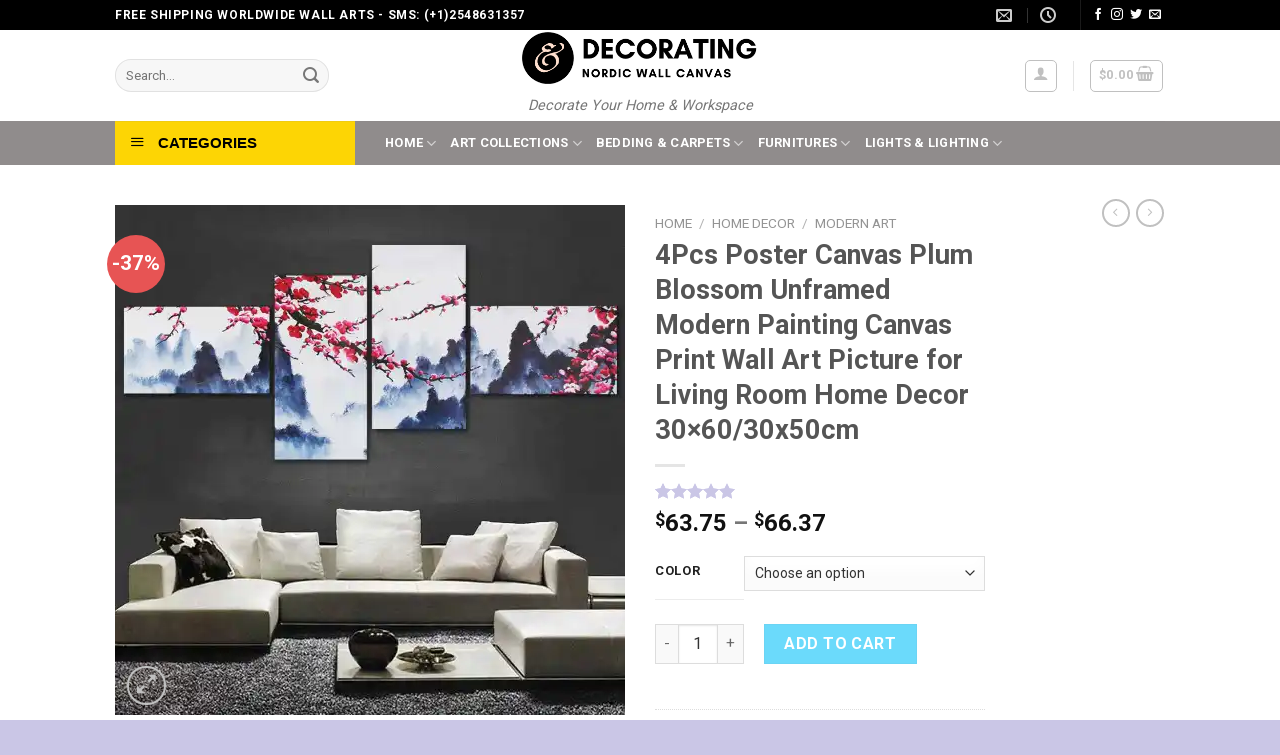

--- FILE ---
content_type: text/html; charset=UTF-8
request_url: https://nordicwallcanvas.com/4pcs-poster-canvas-plum-blossom-unframed-modern-painting-canvas-print-wall-art-picture-for-living-room-home-decor-30x60-30x50cm/
body_size: 41206
content:
<!DOCTYPE html>
<!--[if IE 9 ]> <html dir="ltr" lang="en-US" prefix="og: https://ogp.me/ns#" class="ie9 loading-site no-js"> <![endif]-->
<!--[if IE 8 ]> <html dir="ltr" lang="en-US" prefix="og: https://ogp.me/ns#" class="ie8 loading-site no-js"> <![endif]-->
<!--[if (gte IE 9)|!(IE)]><!--><html dir="ltr" lang="en-US" prefix="og: https://ogp.me/ns#" class="loading-site no-js"> <!--<![endif]-->
<head>
	<meta charset="UTF-8" />
	<link rel="profile" href="http://gmpg.org/xfn/11" />
	<link rel="pingback" href="https://nordicwallcanvas.com/xmlrpc.php" />

	<script data-cfasync="false" data-no-defer="1" data-no-minify="1" data-no-optimize="1">var ewww_webp_supported=!1;function check_webp_feature(A,e){var w;e=void 0!==e?e:function(){},ewww_webp_supported?e(ewww_webp_supported):((w=new Image).onload=function(){ewww_webp_supported=0<w.width&&0<w.height,e&&e(ewww_webp_supported)},w.onerror=function(){e&&e(!1)},w.src="data:image/webp;base64,"+{alpha:"UklGRkoAAABXRUJQVlA4WAoAAAAQAAAAAAAAAAAAQUxQSAwAAAARBxAR/Q9ERP8DAABWUDggGAAAABQBAJ0BKgEAAQAAAP4AAA3AAP7mtQAAAA=="}[A])}check_webp_feature("alpha");</script><script data-cfasync="false" data-no-defer="1" data-no-minify="1" data-no-optimize="1">var Arrive=function(c,w){"use strict";if(c.MutationObserver&&"undefined"!=typeof HTMLElement){var r,a=0,u=(r=HTMLElement.prototype.matches||HTMLElement.prototype.webkitMatchesSelector||HTMLElement.prototype.mozMatchesSelector||HTMLElement.prototype.msMatchesSelector,{matchesSelector:function(e,t){return e instanceof HTMLElement&&r.call(e,t)},addMethod:function(e,t,r){var a=e[t];e[t]=function(){return r.length==arguments.length?r.apply(this,arguments):"function"==typeof a?a.apply(this,arguments):void 0}},callCallbacks:function(e,t){t&&t.options.onceOnly&&1==t.firedElems.length&&(e=[e[0]]);for(var r,a=0;r=e[a];a++)r&&r.callback&&r.callback.call(r.elem,r.elem);t&&t.options.onceOnly&&1==t.firedElems.length&&t.me.unbindEventWithSelectorAndCallback.call(t.target,t.selector,t.callback)},checkChildNodesRecursively:function(e,t,r,a){for(var i,n=0;i=e[n];n++)r(i,t,a)&&a.push({callback:t.callback,elem:i}),0<i.childNodes.length&&u.checkChildNodesRecursively(i.childNodes,t,r,a)},mergeArrays:function(e,t){var r,a={};for(r in e)e.hasOwnProperty(r)&&(a[r]=e[r]);for(r in t)t.hasOwnProperty(r)&&(a[r]=t[r]);return a},toElementsArray:function(e){return e=void 0!==e&&("number"!=typeof e.length||e===c)?[e]:e}}),e=(l.prototype.addEvent=function(e,t,r,a){a={target:e,selector:t,options:r,callback:a,firedElems:[]};return this._beforeAdding&&this._beforeAdding(a),this._eventsBucket.push(a),a},l.prototype.removeEvent=function(e){for(var t,r=this._eventsBucket.length-1;t=this._eventsBucket[r];r--)e(t)&&(this._beforeRemoving&&this._beforeRemoving(t),(t=this._eventsBucket.splice(r,1))&&t.length&&(t[0].callback=null))},l.prototype.beforeAdding=function(e){this._beforeAdding=e},l.prototype.beforeRemoving=function(e){this._beforeRemoving=e},l),t=function(i,n){var o=new e,l=this,s={fireOnAttributesModification:!1};return o.beforeAdding(function(t){var e=t.target;e!==c.document&&e!==c||(e=document.getElementsByTagName("html")[0]);var r=new MutationObserver(function(e){n.call(this,e,t)}),a=i(t.options);r.observe(e,a),t.observer=r,t.me=l}),o.beforeRemoving(function(e){e.observer.disconnect()}),this.bindEvent=function(e,t,r){t=u.mergeArrays(s,t);for(var a=u.toElementsArray(this),i=0;i<a.length;i++)o.addEvent(a[i],e,t,r)},this.unbindEvent=function(){var r=u.toElementsArray(this);o.removeEvent(function(e){for(var t=0;t<r.length;t++)if(this===w||e.target===r[t])return!0;return!1})},this.unbindEventWithSelectorOrCallback=function(r){var a=u.toElementsArray(this),i=r,e="function"==typeof r?function(e){for(var t=0;t<a.length;t++)if((this===w||e.target===a[t])&&e.callback===i)return!0;return!1}:function(e){for(var t=0;t<a.length;t++)if((this===w||e.target===a[t])&&e.selector===r)return!0;return!1};o.removeEvent(e)},this.unbindEventWithSelectorAndCallback=function(r,a){var i=u.toElementsArray(this);o.removeEvent(function(e){for(var t=0;t<i.length;t++)if((this===w||e.target===i[t])&&e.selector===r&&e.callback===a)return!0;return!1})},this},i=new function(){var s={fireOnAttributesModification:!1,onceOnly:!1,existing:!1};function n(e,t,r){return!(!u.matchesSelector(e,t.selector)||(e._id===w&&(e._id=a++),-1!=t.firedElems.indexOf(e._id)))&&(t.firedElems.push(e._id),!0)}var c=(i=new t(function(e){var t={attributes:!1,childList:!0,subtree:!0};return e.fireOnAttributesModification&&(t.attributes=!0),t},function(e,i){e.forEach(function(e){var t=e.addedNodes,r=e.target,a=[];null!==t&&0<t.length?u.checkChildNodesRecursively(t,i,n,a):"attributes"===e.type&&n(r,i)&&a.push({callback:i.callback,elem:r}),u.callCallbacks(a,i)})})).bindEvent;return i.bindEvent=function(e,t,r){t=void 0===r?(r=t,s):u.mergeArrays(s,t);var a=u.toElementsArray(this);if(t.existing){for(var i=[],n=0;n<a.length;n++)for(var o=a[n].querySelectorAll(e),l=0;l<o.length;l++)i.push({callback:r,elem:o[l]});if(t.onceOnly&&i.length)return r.call(i[0].elem,i[0].elem);setTimeout(u.callCallbacks,1,i)}c.call(this,e,t,r)},i},o=new function(){var a={};function i(e,t){return u.matchesSelector(e,t.selector)}var n=(o=new t(function(){return{childList:!0,subtree:!0}},function(e,r){e.forEach(function(e){var t=e.removedNodes,e=[];null!==t&&0<t.length&&u.checkChildNodesRecursively(t,r,i,e),u.callCallbacks(e,r)})})).bindEvent;return o.bindEvent=function(e,t,r){t=void 0===r?(r=t,a):u.mergeArrays(a,t),n.call(this,e,t,r)},o};d(HTMLElement.prototype),d(NodeList.prototype),d(HTMLCollection.prototype),d(HTMLDocument.prototype),d(Window.prototype);var n={};return s(i,n,"unbindAllArrive"),s(o,n,"unbindAllLeave"),n}function l(){this._eventsBucket=[],this._beforeAdding=null,this._beforeRemoving=null}function s(e,t,r){u.addMethod(t,r,e.unbindEvent),u.addMethod(t,r,e.unbindEventWithSelectorOrCallback),u.addMethod(t,r,e.unbindEventWithSelectorAndCallback)}function d(e){e.arrive=i.bindEvent,s(i,e,"unbindArrive"),e.leave=o.bindEvent,s(o,e,"unbindLeave")}}(window,void 0),ewww_webp_supported=!1;function check_webp_feature(e,t){var r;ewww_webp_supported?t(ewww_webp_supported):((r=new Image).onload=function(){ewww_webp_supported=0<r.width&&0<r.height,t(ewww_webp_supported)},r.onerror=function(){t(!1)},r.src="data:image/webp;base64,"+{alpha:"UklGRkoAAABXRUJQVlA4WAoAAAAQAAAAAAAAAAAAQUxQSAwAAAARBxAR/Q9ERP8DAABWUDggGAAAABQBAJ0BKgEAAQAAAP4AAA3AAP7mtQAAAA==",animation:"UklGRlIAAABXRUJQVlA4WAoAAAASAAAAAAAAAAAAQU5JTQYAAAD/////AABBTk1GJgAAAAAAAAAAAAAAAAAAAGQAAABWUDhMDQAAAC8AAAAQBxAREYiI/gcA"}[e])}function ewwwLoadImages(e){if(e){for(var t=document.querySelectorAll(".batch-image img, .image-wrapper a, .ngg-pro-masonry-item a, .ngg-galleria-offscreen-seo-wrapper a"),r=0,a=t.length;r<a;r++)ewwwAttr(t[r],"data-src",t[r].getAttribute("data-webp")),ewwwAttr(t[r],"data-thumbnail",t[r].getAttribute("data-webp-thumbnail"));for(var i=document.querySelectorAll("div.woocommerce-product-gallery__image"),r=0,a=i.length;r<a;r++)ewwwAttr(i[r],"data-thumb",i[r].getAttribute("data-webp-thumb"))}for(var n=document.querySelectorAll("video"),r=0,a=n.length;r<a;r++)ewwwAttr(n[r],"poster",e?n[r].getAttribute("data-poster-webp"):n[r].getAttribute("data-poster-image"));for(var o,l=document.querySelectorAll("img.ewww_webp_lazy_load"),r=0,a=l.length;r<a;r++)e&&(ewwwAttr(l[r],"data-lazy-srcset",l[r].getAttribute("data-lazy-srcset-webp")),ewwwAttr(l[r],"data-srcset",l[r].getAttribute("data-srcset-webp")),ewwwAttr(l[r],"data-lazy-src",l[r].getAttribute("data-lazy-src-webp")),ewwwAttr(l[r],"data-src",l[r].getAttribute("data-src-webp")),ewwwAttr(l[r],"data-orig-file",l[r].getAttribute("data-webp-orig-file")),ewwwAttr(l[r],"data-medium-file",l[r].getAttribute("data-webp-medium-file")),ewwwAttr(l[r],"data-large-file",l[r].getAttribute("data-webp-large-file")),null!=(o=l[r].getAttribute("srcset"))&&!1!==o&&o.includes("R0lGOD")&&ewwwAttr(l[r],"src",l[r].getAttribute("data-lazy-src-webp"))),l[r].className=l[r].className.replace(/\bewww_webp_lazy_load\b/,"");for(var s=document.querySelectorAll(".ewww_webp"),r=0,a=s.length;r<a;r++)e?(ewwwAttr(s[r],"srcset",s[r].getAttribute("data-srcset-webp")),ewwwAttr(s[r],"src",s[r].getAttribute("data-src-webp")),ewwwAttr(s[r],"data-orig-file",s[r].getAttribute("data-webp-orig-file")),ewwwAttr(s[r],"data-medium-file",s[r].getAttribute("data-webp-medium-file")),ewwwAttr(s[r],"data-large-file",s[r].getAttribute("data-webp-large-file")),ewwwAttr(s[r],"data-large_image",s[r].getAttribute("data-webp-large_image")),ewwwAttr(s[r],"data-src",s[r].getAttribute("data-webp-src"))):(ewwwAttr(s[r],"srcset",s[r].getAttribute("data-srcset-img")),ewwwAttr(s[r],"src",s[r].getAttribute("data-src-img"))),s[r].className=s[r].className.replace(/\bewww_webp\b/,"ewww_webp_loaded");window.jQuery&&jQuery.fn.isotope&&jQuery.fn.imagesLoaded&&(jQuery(".fusion-posts-container-infinite").imagesLoaded(function(){jQuery(".fusion-posts-container-infinite").hasClass("isotope")&&jQuery(".fusion-posts-container-infinite").isotope()}),jQuery(".fusion-portfolio:not(.fusion-recent-works) .fusion-portfolio-wrapper").imagesLoaded(function(){jQuery(".fusion-portfolio:not(.fusion-recent-works) .fusion-portfolio-wrapper").isotope()}))}function ewwwWebPInit(e){ewwwLoadImages(e),ewwwNggLoadGalleries(e),document.arrive(".ewww_webp",function(){ewwwLoadImages(e)}),document.arrive(".ewww_webp_lazy_load",function(){ewwwLoadImages(e)}),document.arrive("videos",function(){ewwwLoadImages(e)}),"loading"==document.readyState?document.addEventListener("DOMContentLoaded",ewwwJSONParserInit):("undefined"!=typeof galleries&&ewwwNggParseGalleries(e),ewwwWooParseVariations(e))}function ewwwAttr(e,t,r){null!=r&&!1!==r&&e.setAttribute(t,r)}function ewwwJSONParserInit(){"undefined"!=typeof galleries&&check_webp_feature("alpha",ewwwNggParseGalleries),check_webp_feature("alpha",ewwwWooParseVariations)}function ewwwWooParseVariations(e){if(e)for(var t=document.querySelectorAll("form.variations_form"),r=0,a=t.length;r<a;r++){var i=t[r].getAttribute("data-product_variations"),n=!1;try{for(var o in i=JSON.parse(i))void 0!==i[o]&&void 0!==i[o].image&&(void 0!==i[o].image.src_webp&&(i[o].image.src=i[o].image.src_webp,n=!0),void 0!==i[o].image.srcset_webp&&(i[o].image.srcset=i[o].image.srcset_webp,n=!0),void 0!==i[o].image.full_src_webp&&(i[o].image.full_src=i[o].image.full_src_webp,n=!0),void 0!==i[o].image.gallery_thumbnail_src_webp&&(i[o].image.gallery_thumbnail_src=i[o].image.gallery_thumbnail_src_webp,n=!0),void 0!==i[o].image.thumb_src_webp&&(i[o].image.thumb_src=i[o].image.thumb_src_webp,n=!0));n&&ewwwAttr(t[r],"data-product_variations",JSON.stringify(i))}catch(e){}}}function ewwwNggParseGalleries(e){if(e)for(var t in galleries){var r=galleries[t];galleries[t].images_list=ewwwNggParseImageList(r.images_list)}}function ewwwNggLoadGalleries(e){e&&document.addEventListener("ngg.galleria.themeadded",function(e,t){window.ngg_galleria._create_backup=window.ngg_galleria.create,window.ngg_galleria.create=function(e,t){var r=$(e).data("id");return galleries["gallery_"+r].images_list=ewwwNggParseImageList(galleries["gallery_"+r].images_list),window.ngg_galleria._create_backup(e,t)}})}function ewwwNggParseImageList(e){for(var t in e){var r=e[t];if(void 0!==r["image-webp"]&&(e[t].image=r["image-webp"],delete e[t]["image-webp"]),void 0!==r["thumb-webp"]&&(e[t].thumb=r["thumb-webp"],delete e[t]["thumb-webp"]),void 0!==r.full_image_webp&&(e[t].full_image=r.full_image_webp,delete e[t].full_image_webp),void 0!==r.srcsets)for(var a in r.srcsets)nggSrcset=r.srcsets[a],void 0!==r.srcsets[a+"-webp"]&&(e[t].srcsets[a]=r.srcsets[a+"-webp"],delete e[t].srcsets[a+"-webp"]);if(void 0!==r.full_srcsets)for(var i in r.full_srcsets)nggFSrcset=r.full_srcsets[i],void 0!==r.full_srcsets[i+"-webp"]&&(e[t].full_srcsets[i]=r.full_srcsets[i+"-webp"],delete e[t].full_srcsets[i+"-webp"])}return e}check_webp_feature("alpha",ewwwWebPInit);</script><script>(function(html){html.className = html.className.replace(/\bno-js\b/,'js')})(document.documentElement);</script>
<title>4Pcs Poster Canvas Plum Blossom Unframed Modern Painting Canvas Print Wall Art Picture for Living Room Home Decor 30×60/30x50cm - Nordic Wall Canvas - Home and Decoration</title>

		<!-- All in One SEO 4.9.3 - aioseo.com -->
	<meta name="robots" content="max-image-preview:large" />
	<link rel="canonical" href="https://nordicwallcanvas.com/4pcs-poster-canvas-plum-blossom-unframed-modern-painting-canvas-print-wall-art-picture-for-living-room-home-decor-30x60-30x50cm/" />
	<meta name="generator" content="All in One SEO (AIOSEO) 4.9.3" />
		<meta property="og:locale" content="en_US" />
		<meta property="og:site_name" content="Nordic Wall Canvas - Home and Decoration - Decorate Your Home &amp; Workspace" />
		<meta property="og:type" content="article" />
		<meta property="og:title" content="4Pcs Poster Canvas Plum Blossom Unframed Modern Painting Canvas Print Wall Art Picture for Living Room Home Decor 30×60/30x50cm - Nordic Wall Canvas - Home and Decoration" />
		<meta property="og:url" content="https://nordicwallcanvas.com/4pcs-poster-canvas-plum-blossom-unframed-modern-painting-canvas-print-wall-art-picture-for-living-room-home-decor-30x60-30x50cm/" />
		<meta property="article:published_time" content="2020-08-02T14:58:49+00:00" />
		<meta property="article:modified_time" content="2023-06-25T16:45:59+00:00" />
		<meta name="twitter:card" content="summary_large_image" />
		<meta name="twitter:title" content="4Pcs Poster Canvas Plum Blossom Unframed Modern Painting Canvas Print Wall Art Picture for Living Room Home Decor 30×60/30x50cm - Nordic Wall Canvas - Home and Decoration" />
		<script type="application/ld+json" class="aioseo-schema">
			{"@context":"https:\/\/schema.org","@graph":[{"@type":"BreadcrumbList","@id":"https:\/\/nordicwallcanvas.com\/4pcs-poster-canvas-plum-blossom-unframed-modern-painting-canvas-print-wall-art-picture-for-living-room-home-decor-30x60-30x50cm\/#breadcrumblist","itemListElement":[{"@type":"ListItem","@id":"https:\/\/nordicwallcanvas.com#listItem","position":1,"name":"Home","item":"https:\/\/nordicwallcanvas.com","nextItem":{"@type":"ListItem","@id":"https:\/\/nordicwallcanvas.com\/shop-2\/#listItem","name":"Shop"}},{"@type":"ListItem","@id":"https:\/\/nordicwallcanvas.com\/shop-2\/#listItem","position":2,"name":"Shop","item":"https:\/\/nordicwallcanvas.com\/shop-2\/","nextItem":{"@type":"ListItem","@id":"https:\/\/nordicwallcanvas.com\/home-decor\/#listItem","name":"Home Decor"},"previousItem":{"@type":"ListItem","@id":"https:\/\/nordicwallcanvas.com#listItem","name":"Home"}},{"@type":"ListItem","@id":"https:\/\/nordicwallcanvas.com\/home-decor\/#listItem","position":3,"name":"Home Decor","item":"https:\/\/nordicwallcanvas.com\/home-decor\/","nextItem":{"@type":"ListItem","@id":"https:\/\/nordicwallcanvas.com\/modern-art\/#listItem","name":"Modern Art"},"previousItem":{"@type":"ListItem","@id":"https:\/\/nordicwallcanvas.com\/shop-2\/#listItem","name":"Shop"}},{"@type":"ListItem","@id":"https:\/\/nordicwallcanvas.com\/modern-art\/#listItem","position":4,"name":"Modern Art","item":"https:\/\/nordicwallcanvas.com\/modern-art\/","nextItem":{"@type":"ListItem","@id":"https:\/\/nordicwallcanvas.com\/4pcs-poster-canvas-plum-blossom-unframed-modern-painting-canvas-print-wall-art-picture-for-living-room-home-decor-30x60-30x50cm\/#listItem","name":"4Pcs Poster Canvas Plum Blossom Unframed Modern Painting Canvas Print Wall Art Picture for Living Room Home Decor 30&#215;60\/30x50cm"},"previousItem":{"@type":"ListItem","@id":"https:\/\/nordicwallcanvas.com\/home-decor\/#listItem","name":"Home Decor"}},{"@type":"ListItem","@id":"https:\/\/nordicwallcanvas.com\/4pcs-poster-canvas-plum-blossom-unframed-modern-painting-canvas-print-wall-art-picture-for-living-room-home-decor-30x60-30x50cm\/#listItem","position":5,"name":"4Pcs Poster Canvas Plum Blossom Unframed Modern Painting Canvas Print Wall Art Picture for Living Room Home Decor 30&#215;60\/30x50cm","previousItem":{"@type":"ListItem","@id":"https:\/\/nordicwallcanvas.com\/modern-art\/#listItem","name":"Modern Art"}}]},{"@type":"ItemPage","@id":"https:\/\/nordicwallcanvas.com\/4pcs-poster-canvas-plum-blossom-unframed-modern-painting-canvas-print-wall-art-picture-for-living-room-home-decor-30x60-30x50cm\/#itempage","url":"https:\/\/nordicwallcanvas.com\/4pcs-poster-canvas-plum-blossom-unframed-modern-painting-canvas-print-wall-art-picture-for-living-room-home-decor-30x60-30x50cm\/","name":"4Pcs Poster Canvas Plum Blossom Unframed Modern Painting Canvas Print Wall Art Picture for Living Room Home Decor 30\u00d760\/30x50cm - Nordic Wall Canvas - Home and Decoration","inLanguage":"en-US","isPartOf":{"@id":"https:\/\/nordicwallcanvas.com\/#website"},"breadcrumb":{"@id":"https:\/\/nordicwallcanvas.com\/4pcs-poster-canvas-plum-blossom-unframed-modern-painting-canvas-print-wall-art-picture-for-living-room-home-decor-30x60-30x50cm\/#breadcrumblist"},"image":{"@type":"ImageObject","url":"https:\/\/i0.wp.com\/nordicwallcanvas.com\/wp-content\/uploads\/2020\/08\/4Pcs-Poster-Canvas-Plum-Blossom-Unframed-Modern-Painting-Canvas-Print-Wall-Art-Picture-for-Living-Room.jpg?fit=1200%2C1200&ssl=1","@id":"https:\/\/nordicwallcanvas.com\/4pcs-poster-canvas-plum-blossom-unframed-modern-painting-canvas-print-wall-art-picture-for-living-room-home-decor-30x60-30x50cm\/#mainImage","width":1200,"height":1200},"primaryImageOfPage":{"@id":"https:\/\/nordicwallcanvas.com\/4pcs-poster-canvas-plum-blossom-unframed-modern-painting-canvas-print-wall-art-picture-for-living-room-home-decor-30x60-30x50cm\/#mainImage"},"datePublished":"2020-08-02T14:58:49+00:00","dateModified":"2023-06-25T16:45:59+00:00"},{"@type":"Organization","@id":"https:\/\/nordicwallcanvas.com\/#organization","name":"Nordic Wall Canvas - Home and Decoration","description":"Decorate Your Home & Workspace","url":"https:\/\/nordicwallcanvas.com\/","logo":{"@type":"ImageObject","url":"https:\/\/i0.wp.com\/nordicwallcanvas.com\/wp-content\/uploads\/2024\/02\/Audiora-Music.png?fit=474%2C112&ssl=1","@id":"https:\/\/nordicwallcanvas.com\/4pcs-poster-canvas-plum-blossom-unframed-modern-painting-canvas-print-wall-art-picture-for-living-room-home-decor-30x60-30x50cm\/#organizationLogo","width":474,"height":112},"image":{"@id":"https:\/\/nordicwallcanvas.com\/4pcs-poster-canvas-plum-blossom-unframed-modern-painting-canvas-print-wall-art-picture-for-living-room-home-decor-30x60-30x50cm\/#organizationLogo"}},{"@type":"WebSite","@id":"https:\/\/nordicwallcanvas.com\/#website","url":"https:\/\/nordicwallcanvas.com\/","name":"Nordic Wall Canvas - Home and Decoration","alternateName":"Decorate Your Place With Nordic Wall Art Designed To Help Bring Balance, Harmony And Inspiration Into Your Home & Workspace","description":"Decorate Your Home & Workspace","inLanguage":"en-US","publisher":{"@id":"https:\/\/nordicwallcanvas.com\/#organization"}}]}
		</script>
		<!-- All in One SEO -->

<meta name="viewport" content="width=device-width, initial-scale=1, maximum-scale=1" /><script>window._wca = window._wca || [];</script>
<!-- Jetpack Site Verification Tags -->
<meta name="google-site-verification" content="r6F970EGonCOWo-xDKIazuldLqGtrjkq_xn6EcVEle8" />
<link rel='dns-prefetch' href='//stats.wp.com' />
<link rel='dns-prefetch' href='//fonts.googleapis.com' />
<link rel='preconnect' href='//i0.wp.com' />
<link rel='preconnect' href='//c0.wp.com' />
<link rel="alternate" type="application/rss+xml" title="Nordic Wall Canvas - Home and Decoration &raquo; Feed" href="https://nordicwallcanvas.com/feed/" />
<link rel="alternate" type="application/rss+xml" title="Nordic Wall Canvas - Home and Decoration &raquo; Comments Feed" href="https://nordicwallcanvas.com/comments/feed/" />
<link rel="alternate" type="application/rss+xml" title="Nordic Wall Canvas - Home and Decoration &raquo; 4Pcs Poster Canvas Plum Blossom Unframed Modern Painting Canvas Print Wall Art Picture for Living Room Home Decor 30&#215;60/30x50cm Comments Feed" href="https://nordicwallcanvas.com/4pcs-poster-canvas-plum-blossom-unframed-modern-painting-canvas-print-wall-art-picture-for-living-room-home-decor-30x60-30x50cm/feed/" />
<link rel="alternate" title="oEmbed (JSON)" type="application/json+oembed" href="https://nordicwallcanvas.com/wp-json/oembed/1.0/embed?url=https%3A%2F%2Fnordicwallcanvas.com%2F4pcs-poster-canvas-plum-blossom-unframed-modern-painting-canvas-print-wall-art-picture-for-living-room-home-decor-30x60-30x50cm%2F" />
<link rel="alternate" title="oEmbed (XML)" type="text/xml+oembed" href="https://nordicwallcanvas.com/wp-json/oembed/1.0/embed?url=https%3A%2F%2Fnordicwallcanvas.com%2F4pcs-poster-canvas-plum-blossom-unframed-modern-painting-canvas-print-wall-art-picture-for-living-room-home-decor-30x60-30x50cm%2F&#038;format=xml" />
<style id='wp-img-auto-sizes-contain-inline-css' type='text/css'>
img:is([sizes=auto i],[sizes^="auto," i]){contain-intrinsic-size:3000px 1500px}
/*# sourceURL=wp-img-auto-sizes-contain-inline-css */
</style>

<link rel='stylesheet' id='jetpack_related-posts-css' href='https://c0.wp.com/p/jetpack/15.2/modules/related-posts/related-posts.css' type='text/css' media='all' />
<link rel='stylesheet' id='dashicons-css' href='https://c0.wp.com/c/6.9/wp-includes/css/dashicons.min.css' type='text/css' media='all' />
<link rel='stylesheet' id='menu-icons-extra-css' href='https://nordicwallcanvas.com/wp-content/plugins/ot-flatsome-vertical-menu/libs/menu-icons/css/extra.min.css?ver=0.12.2' type='text/css' media='all' />
<style id='wp-emoji-styles-inline-css' type='text/css'>

	img.wp-smiley, img.emoji {
		display: inline !important;
		border: none !important;
		box-shadow: none !important;
		height: 1em !important;
		width: 1em !important;
		margin: 0 0.07em !important;
		vertical-align: -0.1em !important;
		background: none !important;
		padding: 0 !important;
	}
/*# sourceURL=wp-emoji-styles-inline-css */
</style>
<link rel='stylesheet' id='wp-block-library-css' href='https://c0.wp.com/c/6.9/wp-includes/css/dist/block-library/style.min.css' type='text/css' media='all' />
<style id='wp-block-tag-cloud-inline-css' type='text/css'>
.wp-block-tag-cloud{box-sizing:border-box}.wp-block-tag-cloud.aligncenter{justify-content:center;text-align:center}.wp-block-tag-cloud a{display:inline-block;margin-right:5px}.wp-block-tag-cloud span{display:inline-block;margin-left:5px;text-decoration:none}:root :where(.wp-block-tag-cloud.is-style-outline){display:flex;flex-wrap:wrap;gap:1ch}:root :where(.wp-block-tag-cloud.is-style-outline a){border:1px solid;font-size:unset!important;margin-right:0;padding:1ch 2ch;text-decoration:none!important}
/*# sourceURL=https://c0.wp.com/c/6.9/wp-includes/blocks/tag-cloud/style.min.css */
</style>
<style id='global-styles-inline-css' type='text/css'>
:root{--wp--preset--aspect-ratio--square: 1;--wp--preset--aspect-ratio--4-3: 4/3;--wp--preset--aspect-ratio--3-4: 3/4;--wp--preset--aspect-ratio--3-2: 3/2;--wp--preset--aspect-ratio--2-3: 2/3;--wp--preset--aspect-ratio--16-9: 16/9;--wp--preset--aspect-ratio--9-16: 9/16;--wp--preset--color--black: #000000;--wp--preset--color--cyan-bluish-gray: #abb8c3;--wp--preset--color--white: #ffffff;--wp--preset--color--pale-pink: #f78da7;--wp--preset--color--vivid-red: #cf2e2e;--wp--preset--color--luminous-vivid-orange: #ff6900;--wp--preset--color--luminous-vivid-amber: #fcb900;--wp--preset--color--light-green-cyan: #7bdcb5;--wp--preset--color--vivid-green-cyan: #00d084;--wp--preset--color--pale-cyan-blue: #8ed1fc;--wp--preset--color--vivid-cyan-blue: #0693e3;--wp--preset--color--vivid-purple: #9b51e0;--wp--preset--gradient--vivid-cyan-blue-to-vivid-purple: linear-gradient(135deg,rgb(6,147,227) 0%,rgb(155,81,224) 100%);--wp--preset--gradient--light-green-cyan-to-vivid-green-cyan: linear-gradient(135deg,rgb(122,220,180) 0%,rgb(0,208,130) 100%);--wp--preset--gradient--luminous-vivid-amber-to-luminous-vivid-orange: linear-gradient(135deg,rgb(252,185,0) 0%,rgb(255,105,0) 100%);--wp--preset--gradient--luminous-vivid-orange-to-vivid-red: linear-gradient(135deg,rgb(255,105,0) 0%,rgb(207,46,46) 100%);--wp--preset--gradient--very-light-gray-to-cyan-bluish-gray: linear-gradient(135deg,rgb(238,238,238) 0%,rgb(169,184,195) 100%);--wp--preset--gradient--cool-to-warm-spectrum: linear-gradient(135deg,rgb(74,234,220) 0%,rgb(151,120,209) 20%,rgb(207,42,186) 40%,rgb(238,44,130) 60%,rgb(251,105,98) 80%,rgb(254,248,76) 100%);--wp--preset--gradient--blush-light-purple: linear-gradient(135deg,rgb(255,206,236) 0%,rgb(152,150,240) 100%);--wp--preset--gradient--blush-bordeaux: linear-gradient(135deg,rgb(254,205,165) 0%,rgb(254,45,45) 50%,rgb(107,0,62) 100%);--wp--preset--gradient--luminous-dusk: linear-gradient(135deg,rgb(255,203,112) 0%,rgb(199,81,192) 50%,rgb(65,88,208) 100%);--wp--preset--gradient--pale-ocean: linear-gradient(135deg,rgb(255,245,203) 0%,rgb(182,227,212) 50%,rgb(51,167,181) 100%);--wp--preset--gradient--electric-grass: linear-gradient(135deg,rgb(202,248,128) 0%,rgb(113,206,126) 100%);--wp--preset--gradient--midnight: linear-gradient(135deg,rgb(2,3,129) 0%,rgb(40,116,252) 100%);--wp--preset--font-size--small: 13px;--wp--preset--font-size--medium: 20px;--wp--preset--font-size--large: 36px;--wp--preset--font-size--x-large: 42px;--wp--preset--spacing--20: 0.44rem;--wp--preset--spacing--30: 0.67rem;--wp--preset--spacing--40: 1rem;--wp--preset--spacing--50: 1.5rem;--wp--preset--spacing--60: 2.25rem;--wp--preset--spacing--70: 3.38rem;--wp--preset--spacing--80: 5.06rem;--wp--preset--shadow--natural: 6px 6px 9px rgba(0, 0, 0, 0.2);--wp--preset--shadow--deep: 12px 12px 50px rgba(0, 0, 0, 0.4);--wp--preset--shadow--sharp: 6px 6px 0px rgba(0, 0, 0, 0.2);--wp--preset--shadow--outlined: 6px 6px 0px -3px rgb(255, 255, 255), 6px 6px rgb(0, 0, 0);--wp--preset--shadow--crisp: 6px 6px 0px rgb(0, 0, 0);}:where(.is-layout-flex){gap: 0.5em;}:where(.is-layout-grid){gap: 0.5em;}body .is-layout-flex{display: flex;}.is-layout-flex{flex-wrap: wrap;align-items: center;}.is-layout-flex > :is(*, div){margin: 0;}body .is-layout-grid{display: grid;}.is-layout-grid > :is(*, div){margin: 0;}:where(.wp-block-columns.is-layout-flex){gap: 2em;}:where(.wp-block-columns.is-layout-grid){gap: 2em;}:where(.wp-block-post-template.is-layout-flex){gap: 1.25em;}:where(.wp-block-post-template.is-layout-grid){gap: 1.25em;}.has-black-color{color: var(--wp--preset--color--black) !important;}.has-cyan-bluish-gray-color{color: var(--wp--preset--color--cyan-bluish-gray) !important;}.has-white-color{color: var(--wp--preset--color--white) !important;}.has-pale-pink-color{color: var(--wp--preset--color--pale-pink) !important;}.has-vivid-red-color{color: var(--wp--preset--color--vivid-red) !important;}.has-luminous-vivid-orange-color{color: var(--wp--preset--color--luminous-vivid-orange) !important;}.has-luminous-vivid-amber-color{color: var(--wp--preset--color--luminous-vivid-amber) !important;}.has-light-green-cyan-color{color: var(--wp--preset--color--light-green-cyan) !important;}.has-vivid-green-cyan-color{color: var(--wp--preset--color--vivid-green-cyan) !important;}.has-pale-cyan-blue-color{color: var(--wp--preset--color--pale-cyan-blue) !important;}.has-vivid-cyan-blue-color{color: var(--wp--preset--color--vivid-cyan-blue) !important;}.has-vivid-purple-color{color: var(--wp--preset--color--vivid-purple) !important;}.has-black-background-color{background-color: var(--wp--preset--color--black) !important;}.has-cyan-bluish-gray-background-color{background-color: var(--wp--preset--color--cyan-bluish-gray) !important;}.has-white-background-color{background-color: var(--wp--preset--color--white) !important;}.has-pale-pink-background-color{background-color: var(--wp--preset--color--pale-pink) !important;}.has-vivid-red-background-color{background-color: var(--wp--preset--color--vivid-red) !important;}.has-luminous-vivid-orange-background-color{background-color: var(--wp--preset--color--luminous-vivid-orange) !important;}.has-luminous-vivid-amber-background-color{background-color: var(--wp--preset--color--luminous-vivid-amber) !important;}.has-light-green-cyan-background-color{background-color: var(--wp--preset--color--light-green-cyan) !important;}.has-vivid-green-cyan-background-color{background-color: var(--wp--preset--color--vivid-green-cyan) !important;}.has-pale-cyan-blue-background-color{background-color: var(--wp--preset--color--pale-cyan-blue) !important;}.has-vivid-cyan-blue-background-color{background-color: var(--wp--preset--color--vivid-cyan-blue) !important;}.has-vivid-purple-background-color{background-color: var(--wp--preset--color--vivid-purple) !important;}.has-black-border-color{border-color: var(--wp--preset--color--black) !important;}.has-cyan-bluish-gray-border-color{border-color: var(--wp--preset--color--cyan-bluish-gray) !important;}.has-white-border-color{border-color: var(--wp--preset--color--white) !important;}.has-pale-pink-border-color{border-color: var(--wp--preset--color--pale-pink) !important;}.has-vivid-red-border-color{border-color: var(--wp--preset--color--vivid-red) !important;}.has-luminous-vivid-orange-border-color{border-color: var(--wp--preset--color--luminous-vivid-orange) !important;}.has-luminous-vivid-amber-border-color{border-color: var(--wp--preset--color--luminous-vivid-amber) !important;}.has-light-green-cyan-border-color{border-color: var(--wp--preset--color--light-green-cyan) !important;}.has-vivid-green-cyan-border-color{border-color: var(--wp--preset--color--vivid-green-cyan) !important;}.has-pale-cyan-blue-border-color{border-color: var(--wp--preset--color--pale-cyan-blue) !important;}.has-vivid-cyan-blue-border-color{border-color: var(--wp--preset--color--vivid-cyan-blue) !important;}.has-vivid-purple-border-color{border-color: var(--wp--preset--color--vivid-purple) !important;}.has-vivid-cyan-blue-to-vivid-purple-gradient-background{background: var(--wp--preset--gradient--vivid-cyan-blue-to-vivid-purple) !important;}.has-light-green-cyan-to-vivid-green-cyan-gradient-background{background: var(--wp--preset--gradient--light-green-cyan-to-vivid-green-cyan) !important;}.has-luminous-vivid-amber-to-luminous-vivid-orange-gradient-background{background: var(--wp--preset--gradient--luminous-vivid-amber-to-luminous-vivid-orange) !important;}.has-luminous-vivid-orange-to-vivid-red-gradient-background{background: var(--wp--preset--gradient--luminous-vivid-orange-to-vivid-red) !important;}.has-very-light-gray-to-cyan-bluish-gray-gradient-background{background: var(--wp--preset--gradient--very-light-gray-to-cyan-bluish-gray) !important;}.has-cool-to-warm-spectrum-gradient-background{background: var(--wp--preset--gradient--cool-to-warm-spectrum) !important;}.has-blush-light-purple-gradient-background{background: var(--wp--preset--gradient--blush-light-purple) !important;}.has-blush-bordeaux-gradient-background{background: var(--wp--preset--gradient--blush-bordeaux) !important;}.has-luminous-dusk-gradient-background{background: var(--wp--preset--gradient--luminous-dusk) !important;}.has-pale-ocean-gradient-background{background: var(--wp--preset--gradient--pale-ocean) !important;}.has-electric-grass-gradient-background{background: var(--wp--preset--gradient--electric-grass) !important;}.has-midnight-gradient-background{background: var(--wp--preset--gradient--midnight) !important;}.has-small-font-size{font-size: var(--wp--preset--font-size--small) !important;}.has-medium-font-size{font-size: var(--wp--preset--font-size--medium) !important;}.has-large-font-size{font-size: var(--wp--preset--font-size--large) !important;}.has-x-large-font-size{font-size: var(--wp--preset--font-size--x-large) !important;}
/*# sourceURL=global-styles-inline-css */
</style>

<style id='classic-theme-styles-inline-css' type='text/css'>
/*! This file is auto-generated */
.wp-block-button__link{color:#fff;background-color:#32373c;border-radius:9999px;box-shadow:none;text-decoration:none;padding:calc(.667em + 2px) calc(1.333em + 2px);font-size:1.125em}.wp-block-file__button{background:#32373c;color:#fff;text-decoration:none}
/*# sourceURL=/wp-includes/css/classic-themes.min.css */
</style>
<link rel='stylesheet' id='admin-bar-css' href='https://c0.wp.com/c/6.9/wp-includes/css/admin-bar.min.css' type='text/css' media='all' />
<style id='admin-bar-inline-css' type='text/css'>

    /* Hide CanvasJS credits for P404 charts specifically */
    #p404RedirectChart .canvasjs-chart-credit {
        display: none !important;
    }
    
    #p404RedirectChart canvas {
        border-radius: 6px;
    }

    .p404-redirect-adminbar-weekly-title {
        font-weight: bold;
        font-size: 14px;
        color: #fff;
        margin-bottom: 6px;
    }

    #wpadminbar #wp-admin-bar-p404_free_top_button .ab-icon:before {
        content: "\f103";
        color: #dc3545;
        top: 3px;
    }
    
    #wp-admin-bar-p404_free_top_button .ab-item {
        min-width: 80px !important;
        padding: 0px !important;
    }
    
    /* Ensure proper positioning and z-index for P404 dropdown */
    .p404-redirect-adminbar-dropdown-wrap { 
        min-width: 0; 
        padding: 0;
        position: static !important;
    }
    
    #wpadminbar #wp-admin-bar-p404_free_top_button_dropdown {
        position: static !important;
    }
    
    #wpadminbar #wp-admin-bar-p404_free_top_button_dropdown .ab-item {
        padding: 0 !important;
        margin: 0 !important;
    }
    
    .p404-redirect-dropdown-container {
        min-width: 340px;
        padding: 18px 18px 12px 18px;
        background: #23282d !important;
        color: #fff;
        border-radius: 12px;
        box-shadow: 0 8px 32px rgba(0,0,0,0.25);
        margin-top: 10px;
        position: relative !important;
        z-index: 999999 !important;
        display: block !important;
        border: 1px solid #444;
    }
    
    /* Ensure P404 dropdown appears on hover */
    #wpadminbar #wp-admin-bar-p404_free_top_button .p404-redirect-dropdown-container { 
        display: none !important;
    }
    
    #wpadminbar #wp-admin-bar-p404_free_top_button:hover .p404-redirect-dropdown-container { 
        display: block !important;
    }
    
    #wpadminbar #wp-admin-bar-p404_free_top_button:hover #wp-admin-bar-p404_free_top_button_dropdown .p404-redirect-dropdown-container {
        display: block !important;
    }
    
    .p404-redirect-card {
        background: #2c3338;
        border-radius: 8px;
        padding: 18px 18px 12px 18px;
        box-shadow: 0 2px 8px rgba(0,0,0,0.07);
        display: flex;
        flex-direction: column;
        align-items: flex-start;
        border: 1px solid #444;
    }
    
    .p404-redirect-btn {
        display: inline-block;
        background: #dc3545;
        color: #fff !important;
        font-weight: bold;
        padding: 5px 22px;
        border-radius: 8px;
        text-decoration: none;
        font-size: 17px;
        transition: background 0.2s, box-shadow 0.2s;
        margin-top: 8px;
        box-shadow: 0 2px 8px rgba(220,53,69,0.15);
        text-align: center;
        line-height: 1.6;
    }
    
    .p404-redirect-btn:hover {
        background: #c82333;
        color: #fff !important;
        box-shadow: 0 4px 16px rgba(220,53,69,0.25);
    }
    
    /* Prevent conflicts with other admin bar dropdowns */
    #wpadminbar .ab-top-menu > li:hover > .ab-item,
    #wpadminbar .ab-top-menu > li.hover > .ab-item {
        z-index: auto;
    }
    
    #wpadminbar #wp-admin-bar-p404_free_top_button:hover > .ab-item {
        z-index: 999998 !important;
    }
    
/*# sourceURL=admin-bar-inline-css */
</style>
<link rel='stylesheet' id='contact-form-7-css' href='https://nordicwallcanvas.com/wp-content/plugins/contact-form-7/includes/css/styles.css?ver=6.1.4' type='text/css' media='all' />
<link rel='stylesheet' id='ot-vertical-menu-css-css' href='https://nordicwallcanvas.com/wp-content/plugins/ot-flatsome-vertical-menu/assets/css/style.css?ver=1.2.3' type='text/css' media='all' />
<link rel='stylesheet' id='photoswipe-css' href='https://c0.wp.com/p/woocommerce/10.3.7/assets/css/photoswipe/photoswipe.min.css' type='text/css' media='all' />
<link rel='stylesheet' id='photoswipe-default-skin-css' href='https://c0.wp.com/p/woocommerce/10.3.7/assets/css/photoswipe/default-skin/default-skin.min.css' type='text/css' media='all' />
<style id='woocommerce-inline-inline-css' type='text/css'>
.woocommerce form .form-row .required { visibility: visible; }
/*# sourceURL=woocommerce-inline-inline-css */
</style>
<link rel='stylesheet' id='brands-styles-css' href='https://c0.wp.com/p/woocommerce/10.3.7/assets/css/brands.css' type='text/css' media='all' />
<link rel='stylesheet' id='flatsome-icons-css' href='https://nordicwallcanvas.com/wp-content/themes/flatsome/assets/css/fl-icons.css?ver=3.12' type='text/css' media='all' />
<link rel='stylesheet' id='flatsome-main-css' href='https://nordicwallcanvas.com/wp-content/themes/flatsome/assets/css/flatsome.css?ver=3.12.2' type='text/css' media='all' />
<link rel='stylesheet' id='flatsome-shop-css' href='https://nordicwallcanvas.com/wp-content/themes/flatsome/assets/css/flatsome-shop.css?ver=3.12.2' type='text/css' media='all' />
<link rel='stylesheet' id='flatsome-style-css' href='https://nordicwallcanvas.com/wp-content/themes/flatsome-child/style.css?ver=3.0' type='text/css' media='all' />
<link crossorigin="anonymous" rel='stylesheet' id='flatsome-googlefonts-css' href='//fonts.googleapis.com/css?family=Roboto%3Aregular%2C700%2Cregular%2C700%7CDancing+Script%3Aregular%2C400&#038;display=swap&#038;ver=3.9' type='text/css' media='all' />
<script type="text/javascript" id="jetpack_related-posts-js-extra">
/* <![CDATA[ */
var related_posts_js_options = {"post_heading":"h4"};
//# sourceURL=jetpack_related-posts-js-extra
/* ]]> */
</script>
<script type="text/javascript" src="https://c0.wp.com/p/jetpack/15.2/_inc/build/related-posts/related-posts.min.js" id="jetpack_related-posts-js"></script>
<script type="text/javascript" src="https://c0.wp.com/c/6.9/wp-includes/js/jquery/jquery.min.js" id="jquery-core-js"></script>
<script type="text/javascript" src="https://c0.wp.com/c/6.9/wp-includes/js/jquery/jquery-migrate.min.js" id="jquery-migrate-js"></script>
<script type="text/javascript" src="https://c0.wp.com/p/woocommerce/10.3.7/assets/js/photoswipe/photoswipe.min.js" id="wc-photoswipe-js" defer="defer" data-wp-strategy="defer"></script>
<script type="text/javascript" src="https://c0.wp.com/p/woocommerce/10.3.7/assets/js/photoswipe/photoswipe-ui-default.min.js" id="wc-photoswipe-ui-default-js" defer="defer" data-wp-strategy="defer"></script>
<script type="text/javascript" id="wc-single-product-js-extra">
/* <![CDATA[ */
var wc_single_product_params = {"i18n_required_rating_text":"Please select a rating","i18n_rating_options":["1 of 5 stars","2 of 5 stars","3 of 5 stars","4 of 5 stars","5 of 5 stars"],"i18n_product_gallery_trigger_text":"View full-screen image gallery","review_rating_required":"yes","flexslider":{"rtl":false,"animation":"slide","smoothHeight":true,"directionNav":false,"controlNav":"thumbnails","slideshow":false,"animationSpeed":500,"animationLoop":false,"allowOneSlide":false},"zoom_enabled":"","zoom_options":[],"photoswipe_enabled":"1","photoswipe_options":{"shareEl":false,"closeOnScroll":false,"history":false,"hideAnimationDuration":0,"showAnimationDuration":0},"flexslider_enabled":""};
//# sourceURL=wc-single-product-js-extra
/* ]]> */
</script>
<script type="text/javascript" src="https://c0.wp.com/p/woocommerce/10.3.7/assets/js/frontend/single-product.min.js" id="wc-single-product-js" defer="defer" data-wp-strategy="defer"></script>
<script type="text/javascript" src="https://c0.wp.com/p/woocommerce/10.3.7/assets/js/jquery-blockui/jquery.blockUI.min.js" id="wc-jquery-blockui-js" defer="defer" data-wp-strategy="defer"></script>
<script type="text/javascript" src="https://c0.wp.com/p/woocommerce/10.3.7/assets/js/js-cookie/js.cookie.min.js" id="wc-js-cookie-js" defer="defer" data-wp-strategy="defer"></script>
<script type="text/javascript" id="woocommerce-js-extra">
/* <![CDATA[ */
var woocommerce_params = {"ajax_url":"/wp-admin/admin-ajax.php","wc_ajax_url":"/?wc-ajax=%%endpoint%%","i18n_password_show":"Show password","i18n_password_hide":"Hide password"};
//# sourceURL=woocommerce-js-extra
/* ]]> */
</script>
<script type="text/javascript" src="https://c0.wp.com/p/woocommerce/10.3.7/assets/js/frontend/woocommerce.min.js" id="woocommerce-js" defer="defer" data-wp-strategy="defer"></script>
<script type="text/javascript" src="https://stats.wp.com/s-202604.js" id="woocommerce-analytics-js" defer="defer" data-wp-strategy="defer"></script>
<link rel="https://api.w.org/" href="https://nordicwallcanvas.com/wp-json/" /><link rel="alternate" title="JSON" type="application/json" href="https://nordicwallcanvas.com/wp-json/wp/v2/product/128615" /><link rel="EditURI" type="application/rsd+xml" title="RSD" href="https://nordicwallcanvas.com/xmlrpc.php?rsd" />
<meta name="generator" content="WordPress 6.9" />
<meta name="generator" content="WooCommerce 10.3.7" />
	<style>img#wpstats{display:none}</style>
		<style>.bg{opacity: 0; transition: opacity 1s; -webkit-transition: opacity 1s;} .bg-loaded{opacity: 1;}</style><!--[if IE]><link rel="stylesheet" type="text/css" href="https://nordicwallcanvas.com/wp-content/themes/flatsome/assets/css/ie-fallback.css"><script src="//cdnjs.cloudflare.com/ajax/libs/html5shiv/3.6.1/html5shiv.js"></script><script>var head = document.getElementsByTagName('head')[0],style = document.createElement('style');style.type = 'text/css';style.styleSheet.cssText = ':before,:after{content:none !important';head.appendChild(style);setTimeout(function(){head.removeChild(style);}, 0);</script><script src="https://nordicwallcanvas.com/wp-content/themes/flatsome/assets/libs/ie-flexibility.js"></script><![endif]-->	<noscript><style>.woocommerce-product-gallery{ opacity: 1 !important; }</style></noscript>
	<noscript><style>.lazyload[data-src]{display:none !important;}</style></noscript><style>.lazyload{background-image:none !important;}.lazyload:before{background-image:none !important;}</style><link rel="amphtml" href="https://nordicwallcanvas.com/4pcs-poster-canvas-plum-blossom-unframed-modern-painting-canvas-print-wall-art-picture-for-living-room-home-decor-30x60-30x50cm/?amp"><link rel="icon" href="https://i0.wp.com/nordicwallcanvas.com/wp-content/uploads/2020/09/cropped-Audiora-Music.png?fit=32%2C32&#038;ssl=1" sizes="32x32" />
<link rel="icon" href="https://i0.wp.com/nordicwallcanvas.com/wp-content/uploads/2020/09/cropped-Audiora-Music.png?fit=192%2C192&#038;ssl=1" sizes="192x192" />
<link rel="apple-touch-icon" href="https://i0.wp.com/nordicwallcanvas.com/wp-content/uploads/2020/09/cropped-Audiora-Music.png?fit=180%2C180&#038;ssl=1" />
<meta name="msapplication-TileImage" content="https://i0.wp.com/nordicwallcanvas.com/wp-content/uploads/2020/09/cropped-Audiora-Music.png?fit=270%2C270&#038;ssl=1" />
<style id="custom-css" type="text/css">:root {--primary-color: #0ac2fa;}html{background-color:#cac6e6!important;}.header-main{height: 91px}#logo img{max-height: 91px}#logo{width:241px;}.header-bottom{min-height: 43px}.header-top{min-height: 30px}.transparent .header-main{height: 30px}.transparent #logo img{max-height: 30px}.has-transparent + .page-title:first-of-type,.has-transparent + #main > .page-title,.has-transparent + #main > div > .page-title,.has-transparent + #main .page-header-wrapper:first-of-type .page-title{padding-top: 110px;}.header.show-on-scroll,.stuck .header-main{height:70px!important}.stuck #logo img{max-height: 70px!important}.search-form{ width: 58%;}.header-bg-color, .header-wrapper {background-color: rgba(255,255,255,0.9)}.header-bottom {background-color: rgba(10,0,0,0.45)}.header-main .nav > li > a{line-height: 16px }.stuck .header-main .nav > li > a{line-height: 50px }.header-bottom-nav > li > a{line-height: 16px }@media (max-width: 549px) {.header-main{height: 70px}#logo img{max-height: 70px}}.header-top{background-color:#000000!important;}/* Color */.accordion-title.active, .has-icon-bg .icon .icon-inner,.logo a, .primary.is-underline, .primary.is-link, .badge-outline .badge-inner, .nav-outline > li.active> a,.nav-outline >li.active > a, .cart-icon strong,[data-color='primary'], .is-outline.primary{color: #0ac2fa;}/* Color !important */[data-text-color="primary"]{color: #0ac2fa!important;}/* Background Color */[data-text-bg="primary"]{background-color: #0ac2fa;}/* Background */.scroll-to-bullets a,.featured-title, .label-new.menu-item > a:after, .nav-pagination > li > .current,.nav-pagination > li > span:hover,.nav-pagination > li > a:hover,.has-hover:hover .badge-outline .badge-inner,button[type="submit"], .button.wc-forward:not(.checkout):not(.checkout-button), .button.submit-button, .button.primary:not(.is-outline),.featured-table .title,.is-outline:hover, .has-icon:hover .icon-label,.nav-dropdown-bold .nav-column li > a:hover, .nav-dropdown.nav-dropdown-bold > li > a:hover, .nav-dropdown-bold.dark .nav-column li > a:hover, .nav-dropdown.nav-dropdown-bold.dark > li > a:hover, .is-outline:hover, .tagcloud a:hover,.grid-tools a, input[type='submit']:not(.is-form), .box-badge:hover .box-text, input.button.alt,.nav-box > li > a:hover,.nav-box > li.active > a,.nav-pills > li.active > a ,.current-dropdown .cart-icon strong, .cart-icon:hover strong, .nav-line-bottom > li > a:before, .nav-line-grow > li > a:before, .nav-line > li > a:before,.banner, .header-top, .slider-nav-circle .flickity-prev-next-button:hover svg, .slider-nav-circle .flickity-prev-next-button:hover .arrow, .primary.is-outline:hover, .button.primary:not(.is-outline), input[type='submit'].primary, input[type='submit'].primary, input[type='reset'].button, input[type='button'].primary, .badge-inner{background-color: #0ac2fa;}/* Border */.nav-vertical.nav-tabs > li.active > a,.scroll-to-bullets a.active,.nav-pagination > li > .current,.nav-pagination > li > span:hover,.nav-pagination > li > a:hover,.has-hover:hover .badge-outline .badge-inner,.accordion-title.active,.featured-table,.is-outline:hover, .tagcloud a:hover,blockquote, .has-border, .cart-icon strong:after,.cart-icon strong,.blockUI:before, .processing:before,.loading-spin, .slider-nav-circle .flickity-prev-next-button:hover svg, .slider-nav-circle .flickity-prev-next-button:hover .arrow, .primary.is-outline:hover{border-color: #0ac2fa}.nav-tabs > li.active > a{border-top-color: #0ac2fa}.widget_shopping_cart_content .blockUI.blockOverlay:before { border-left-color: #0ac2fa }.woocommerce-checkout-review-order .blockUI.blockOverlay:before { border-left-color: #0ac2fa }/* Fill */.slider .flickity-prev-next-button:hover svg,.slider .flickity-prev-next-button:hover .arrow{fill: #0ac2fa;}/* Background Color */[data-icon-label]:after, .secondary.is-underline:hover,.secondary.is-outline:hover,.icon-label,.button.secondary:not(.is-outline),.button.alt:not(.is-outline), .badge-inner.on-sale, .button.checkout, .single_add_to_cart_button, .current .breadcrumb-step{ background-color:#cac6e6; }[data-text-bg="secondary"]{background-color: #cac6e6;}/* Color */.secondary.is-underline,.secondary.is-link, .secondary.is-outline,.stars a.active, .star-rating:before, .woocommerce-page .star-rating:before,.star-rating span:before, .color-secondary{color: #cac6e6}/* Color !important */[data-text-color="secondary"]{color: #cac6e6!important;}/* Border */.secondary.is-outline:hover{border-color:#cac6e6}body{font-size: 100%;}@media screen and (max-width: 549px){body{font-size: 100%;}}body{font-family:"Roboto", sans-serif}body{font-weight: 0}.nav > li > a {font-family:"Roboto", sans-serif;}.mobile-sidebar-levels-2 .nav > li > ul > li > a {font-family:"Roboto", sans-serif;}.nav > li > a {font-weight: 700;}.mobile-sidebar-levels-2 .nav > li > ul > li > a {font-weight: 700;}h1,h2,h3,h4,h5,h6,.heading-font, .off-canvas-center .nav-sidebar.nav-vertical > li > a{font-family: "Roboto", sans-serif;}h1,h2,h3,h4,h5,h6,.heading-font,.banner h1,.banner h2{font-weight: 700;}.alt-font{font-family: "Dancing Script", sans-serif;}.alt-font{font-weight: 400!important;}.header:not(.transparent) .header-bottom-nav.nav > li > a{color: #ffffff;}a{color: #0379e7;}.current .breadcrumb-step, [data-icon-label]:after, .button#place_order,.button.checkout,.checkout-button,.single_add_to_cart_button.button{background-color: #0ac2fa!important }.badge-inner.on-sale{background-color: #e75454}.price del, .product_list_widget del, del .woocommerce-Price-amount { color: #0ac2fa; }.shop-page-title.featured-title .title-bg{ background-image: url(https://nordicwallcanvas.com/wp-content/uploads/2020/08/4Pcs-Poster-Canvas-Plum-Blossom-Unframed-Modern-Painting-Canvas-Print-Wall-Art-Picture-for-Living-Room.jpg)!important;}@media screen and (min-width: 550px){.products .box-vertical .box-image{min-width: 247px!important;width: 247px!important;}}.footer-1{background-color: #ffffff}.absolute-footer, html{background-color: #0a0a0a}.label-new.menu-item > a:after{content:"New";}.label-hot.menu-item > a:after{content:"Hot";}.label-sale.menu-item > a:after{content:"Sale";}.label-popular.menu-item > a:after{content:"Popular";}</style>		<style type="text/css" id="wp-custom-css">
			/*Menu dọc chỉnh chữ*/
#mega-menu-title {
width: 240px;
background: #fdd504; /*Màu nền danh mục SP chèn mã màu khác tại đây*/
text-transform: uppercase;
}
#mega-menu-title {
width: 240px;
text-transform: uppercase;
color:#000;
}

#mega_menu a:hover {
width: 240px;
}

#menu-item-716.menu-item.menu-item-type-custom.menu-item-object-custom.menu-item-716 {
width: 250px;
}

#mega_menu.sf-menu.sf-vertical.sf-js-enabled.sf-arrows {
width: 240px;
}

#mega-menu-wrap.ot-vm-hover {
width: 0px;
}

.nav.header-nav.header-bottom-nav.nav-center.nav-uppercase {
left: 10px;
}
#mega-menu-wrap{
width:240px;
background:#fdd504;
}		</style>
		
<link rel='stylesheet' id='wc-blocks-style-css' href='https://c0.wp.com/p/woocommerce/10.3.7/assets/client/blocks/wc-blocks.css' type='text/css' media='all' />
</head>

<body class="wp-singular product-template-default single single-product postid-128615 wp-custom-logo wp-theme-flatsome wp-child-theme-flatsome-child theme-flatsome ot-vertical-menu woocommerce woocommerce-page woocommerce-no-js full-width box-shadow lightbox nav-dropdown-has-arrow">


<a class="skip-link screen-reader-text" href="#main">Skip to content</a>

<div id="wrapper">

	
	<header id="header" class="header ">
		<div class="header-wrapper">
			<div id="top-bar" class="header-top hide-for-sticky nav-dark">
    <div class="flex-row container">
      <div class="flex-col hide-for-medium flex-left">
          <ul class="nav nav-left medium-nav-center nav-small  nav-divided">
              <li class="html custom html_topbar_left"><strong class="uppercase">FREE SHIPPING WORLDWIDE WALL ARTS - SMS: (+1)2548631357 </strong>
</li>          </ul>
      </div>

      <div class="flex-col hide-for-medium flex-center">
          <ul class="nav nav-center nav-small  nav-divided">
                        </ul>
      </div>

      <div class="flex-col hide-for-medium flex-right">
         <ul class="nav top-bar-nav nav-right nav-small  nav-divided">
              <li class="header-contact-wrapper">
		<ul id="header-contact" class="nav nav-divided nav-uppercase header-contact">
		
						<li class="">
			  <a href="mailto:services@nordicwallcanvas.com" class="tooltip" title="services@nordicwallcanvas.com">
				  <i class="icon-envelop" style="font-size:16px;"></i>			       <span>
			       				       </span>
			  </a>
			</li>
					
						<li class="">
			  <a class="tooltip" title="24/7 ">
			  	   <i class="icon-clock" style="font-size:16px;"></i>			        <span></span>
			  </a>
			 </li>
			
				</ul>
</li><li class="header-divider"></li><li class="html header-social-icons ml-0">
	<div class="social-icons follow-icons" ><a href="https://www.facebook.com/Nordicwallcanvas-107781197687518/" target="_blank" data-label="Facebook"  rel="noopener noreferrer nofollow" class="icon plain facebook tooltip" title="Follow on Facebook"><i class="icon-facebook" ></i></a><a href="https://www.instagram.com/nordicwallcanvas/" target="_blank" rel="noopener noreferrer nofollow" data-label="Instagram" class="icon plain  instagram tooltip" title="Follow on Instagram"><i class="icon-instagram" ></i></a><a href="https://twitter.com/nordicwallcanv1" target="_blank"  data-label="Twitter"  rel="noopener noreferrer nofollow" class="icon plain  twitter tooltip" title="Follow on Twitter"><i class="icon-twitter" ></i></a><a href="mailto:services@nordicwallcanvas.com" data-label="E-mail"  rel="nofollow" class="icon plain  email tooltip" title="Send us an email"><i class="icon-envelop" ></i></a></div></li>          </ul>
      </div>

            <div class="flex-col show-for-medium flex-grow">
          <ul class="nav nav-center nav-small mobile-nav  nav-divided">
              <li class="html custom html_topbar_left"><strong class="uppercase">FREE SHIPPING WORLDWIDE WALL ARTS - SMS: (+1)2548631357 </strong>
</li>          </ul>
      </div>
      
    </div>
</div>
<div id="masthead" class="header-main show-logo-center hide-for-sticky">
      <div class="header-inner flex-row container logo-center medium-logo-center" role="navigation">

          <!-- Logo -->
          <div id="logo" class="flex-col logo">
            <!-- Header logo -->
<a href="https://nordicwallcanvas.com/" title="Nordic Wall Canvas &#8211; Home and Decoration - Decorate Your Home &amp; Workspace" rel="home">
    <img width="241" height="91" src="[data-uri]" class="header_logo header-logo lazyload" alt="Nordic Wall Canvas &#8211; Home and Decoration" data-src="https://nordicwallcanvas.com/wp-content/uploads/2020/08/Audiora-Music.png" decoding="async" data-eio-rwidth="474" data-eio-rheight="112" /><noscript><img width="241" height="91" src="https://nordicwallcanvas.com/wp-content/uploads/2020/08/Audiora-Music.png" class="header_logo header-logo" alt="Nordic Wall Canvas &#8211; Home and Decoration" data-eio="l" /></noscript><img  width="241" height="91" src="[data-uri]" class="header-logo-dark lazyload" alt="Nordic Wall Canvas &#8211; Home and Decoration" data-src="https://nordicwallcanvas.com/wp-content/uploads/2020/09/Audiora-Music.png" decoding="async" data-eio-rwidth="474" data-eio-rheight="112" /><noscript><img  width="241" height="91" src="https://nordicwallcanvas.com/wp-content/uploads/2020/09/Audiora-Music.png" class="header-logo-dark" alt="Nordic Wall Canvas &#8211; Home and Decoration" data-eio="l" /></noscript></a>
<p class="logo-tagline">Decorate Your Home &amp; Workspace</p>          </div>

          <!-- Mobile Left Elements -->
          <div class="flex-col show-for-medium flex-left">
            <ul class="mobile-nav nav nav-left ">
              <li class="nav-icon has-icon">
  		<a href="#" data-open="#main-menu" data-pos="left" data-bg="main-menu-overlay" data-color="" class="is-small" aria-label="Menu" aria-controls="main-menu" aria-expanded="false">
		
		  <i class="icon-menu" ></i>
		  		</a>
	</li>            </ul>
          </div>

          <!-- Left Elements -->
          <div class="flex-col hide-for-medium flex-left
            ">
            <ul class="header-nav header-nav-main nav nav-left  nav-uppercase" >
              <li class="header-search-form search-form html relative has-icon">
	<div class="header-search-form-wrapper">
		<div class="searchform-wrapper ux-search-box relative form-flat is-normal"><form role="search" method="get" class="searchform" action="https://nordicwallcanvas.com/">
	<div class="flex-row relative">
						<div class="flex-col flex-grow">
			<label class="screen-reader-text" for="woocommerce-product-search-field-0">Search for:</label>
			<input type="search" id="woocommerce-product-search-field-0" class="search-field mb-0" placeholder="Search&hellip;" value="" name="s" />
			<input type="hidden" name="post_type" value="product" />
					</div>
		<div class="flex-col">
			<button type="submit" value="Search" class="ux-search-submit submit-button secondary button icon mb-0">
				<i class="icon-search" ></i>			</button>
		</div>
	</div>
	<div class="live-search-results text-left z-top"></div>
</form>
</div>	</div>
</li>            </ul>
          </div>

          <!-- Right Elements -->
          <div class="flex-col hide-for-medium flex-right">
            <ul class="header-nav header-nav-main nav nav-right  nav-uppercase">
              <li class="account-item has-icon
    "
>
<div class="header-button">
<a href="https://nordicwallcanvas.com/my-account-2/"
    class="nav-top-link nav-top-not-logged-in icon button round is-outline is-small"
    data-open="#login-form-popup"  >
  <i class="icon-user" ></i>
</a>

</div>

</li>
<li class="header-divider"></li><li class="cart-item has-icon has-dropdown">
<div class="header-button">
<a href="https://nordicwallcanvas.com/cart-2/" title="Cart" class="header-cart-link icon button round is-outline is-small">


<span class="header-cart-title">
          <span class="cart-price"><span class="woocommerce-Price-amount amount"><bdi><span class="woocommerce-Price-currencySymbol">&#36;</span>0.00</bdi></span></span>
  </span>

    <i class="icon-shopping-basket"
    data-icon-label="0">
  </i>
  </a>
</div>
 <ul class="nav-dropdown nav-dropdown-default">
    <li class="html widget_shopping_cart">
      <div class="widget_shopping_cart_content">
        

	<p class="woocommerce-mini-cart__empty-message">No products in the cart.</p>


      </div>
    </li>
     </ul>

</li>
            </ul>
          </div>

          <!-- Mobile Right Elements -->
          <div class="flex-col show-for-medium flex-right">
            <ul class="mobile-nav nav nav-right ">
              <li class="cart-item has-icon">

<div class="header-button">      <a href="https://nordicwallcanvas.com/cart-2/" class="header-cart-link off-canvas-toggle nav-top-link icon button round is-outline is-small" data-open="#cart-popup" data-class="off-canvas-cart" title="Cart" data-pos="right">
  
    <i class="icon-shopping-basket"
    data-icon-label="0">
  </i>
  </a>
</div>

  <!-- Cart Sidebar Popup -->
  <div id="cart-popup" class="mfp-hide widget_shopping_cart">
  <div class="cart-popup-inner inner-padding">
      <div class="cart-popup-title text-center">
          <h4 class="uppercase">Cart</h4>
          <div class="is-divider"></div>
      </div>
      <div class="widget_shopping_cart_content">
          

	<p class="woocommerce-mini-cart__empty-message">No products in the cart.</p>


      </div>
             <div class="cart-sidebar-content relative"></div>  </div>
  </div>

</li>
            </ul>
          </div>

      </div>
     
            <div class="container"><div class="top-divider full-width"></div></div>
      </div><div id="wide-nav" class="header-bottom wide-nav hide-for-sticky nav-dark flex-has-center hide-for-medium">
    <div class="flex-row container">

                        <div class="flex-col hide-for-medium flex-left">
                <ul class="nav header-nav header-bottom-nav nav-left  nav-line-bottom nav-uppercase">
                                <div id="mega-menu-wrap"
                 class="ot-vm-hover">
                <div id="mega-menu-title">
                    <i class="icon-menu"></i> Categories                </div>
				<ul id="mega_menu" class="sf-menu sf-vertical"><li id="menu-item-331271" class="menu-item menu-item-type-custom menu-item-object-custom menu-item-has-children menu-item-331271"><a href="https://nordicwallcanvas.com/furnitures/">Furnitures</a>
<ul class="sub-menu">
	<li id="menu-item-331277" class="menu-item menu-item-type-custom menu-item-object-custom menu-item-331277"><a href="https://nordicwallcanvas.com/sofa-sets/">Sofa sets</a></li>
	<li id="menu-item-331276" class="menu-item menu-item-type-custom menu-item-object-custom menu-item-331276"><a href="https://nordicwallcanvas.com/armchair/">Armchair</a></li>
	<li id="menu-item-331272" class="menu-item menu-item-type-custom menu-item-object-custom menu-item-331272"><a href="https://nordicwallcanvas.com/beds/">Beds</a></li>
	<li id="menu-item-331273" class="menu-item menu-item-type-custom menu-item-object-custom menu-item-331273"><a href="https://nordicwallcanvas.com/tables/">Coffee Tables</a></li>
	<li id="menu-item-331274" class="menu-item menu-item-type-custom menu-item-object-custom menu-item-331274"><a href="https://nordicwallcanvas.com/dining-table-set/">Dining Table Set</a></li>
	<li id="menu-item-331275" class="menu-item menu-item-type-custom menu-item-object-custom menu-item-331275"><a href="https://nordicwallcanvas.com/playroom-design/">Playroom Design</a></li>
</ul>
</li>
<li id="menu-item-331278" class="menu-item menu-item-type-custom menu-item-object-custom menu-item-has-children menu-item-331278"><a href="https://nordicwallcanvas.com/home-decor/">Wall Art Decor</a>
<ul class="sub-menu">
	<li id="menu-item-331283" class="menu-item menu-item-type-custom menu-item-object-custom menu-item-has-children menu-item-331283"><a href="#">Pieces Wall Art</a>
	<ul class="sub-menu">
		<li id="menu-item-331279" class="menu-item menu-item-type-custom menu-item-object-custom menu-item-331279"><a href="https://nordicwallcanvas.com/2-pieces-wall-art/">2 pieces Wall Art</a></li>
		<li id="menu-item-331280" class="menu-item menu-item-type-custom menu-item-object-custom menu-item-331280"><a href="https://nordicwallcanvas.com/3-pieces-wall-art/">3 pieces Wall Art</a></li>
		<li id="menu-item-331281" class="menu-item menu-item-type-custom menu-item-object-custom menu-item-331281"><a href="https://nordicwallcanvas.com/4-pieces-wall-art/">4 pieces Wall Art</a></li>
		<li id="menu-item-331282" class="menu-item menu-item-type-custom menu-item-object-custom menu-item-331282"><a href="https://nordicwallcanvas.com/5-pieces-wall-art/">5 pieces Wall Art</a></li>
	</ul>
</li>
	<li id="menu-item-331284" class="menu-item menu-item-type-custom menu-item-object-custom menu-item-331284"><a href="https://nordicwallcanvas.com/black-and-yellow/">Black and Yellow</a></li>
	<li id="menu-item-331285" class="menu-item menu-item-type-custom menu-item-object-custom menu-item-331285"><a href="https://nordicwallcanvas.com/flower-art/">Flower Art</a></li>
	<li id="menu-item-331286" class="menu-item menu-item-type-custom menu-item-object-custom menu-item-331286"><a href="https://nordicwallcanvas.com/framed-art/">Framed Art</a></li>
	<li id="menu-item-331287" class="menu-item menu-item-type-custom menu-item-object-custom menu-item-331287"><a href="https://nordicwallcanvas.com/geometric-art/">Geometric Art</a></li>
	<li id="menu-item-331288" class="menu-item menu-item-type-custom menu-item-object-custom menu-item-331288"><a href="https://nordicwallcanvas.com/golden-art/">Golden Art</a></li>
	<li id="menu-item-331289" class="menu-item menu-item-type-custom menu-item-object-custom menu-item-331289"><a href="https://nordicwallcanvas.com/large-art/">Large Art</a></li>
</ul>
</li>
<li id="menu-item-331290" class="menu-item menu-item-type-custom menu-item-object-custom menu-item-has-children menu-item-331290"><a href="#">Wall Decor by Room</a>
<ul class="sub-menu">
	<li id="menu-item-331291" class="menu-item menu-item-type-custom menu-item-object-custom menu-item-331291"><a href="https://nordicwallcanvas.com/office-wall-art/">Office Wall Art</a></li>
	<li id="menu-item-331292" class="menu-item menu-item-type-custom menu-item-object-custom menu-item-331292"><a href="https://nordicwallcanvas.com/salon-art/">Salon Art</a></li>
	<li id="menu-item-331293" class="menu-item menu-item-type-custom menu-item-object-custom menu-item-331293"><a href="https://nordicwallcanvas.com/living-room-art/">Living Room Art</a></li>
	<li id="menu-item-331294" class="menu-item menu-item-type-custom menu-item-object-custom menu-item-331294"><a href="https://nordicwallcanvas.com/coffee-wall-art/">Coffee Wall Art</a></li>
</ul>
</li>
</ul>            </div>
			                </ul>
            </div>
            
                        <div class="flex-col hide-for-medium flex-center">
                <ul class="nav header-nav header-bottom-nav nav-center  nav-line-bottom nav-uppercase">
                    <li id="menu-item-16" class="home-fix menu-item menu-item-type-custom menu-item-object-custom menu-item-home menu-item-has-children menu-item-16 has-dropdown"><a href="https://nordicwallcanvas.com/" class="nav-top-link">Home<i class="icon-angle-down" ></i></a>
<ul class="sub-menu nav-dropdown nav-dropdown-default">
	<li id="menu-item-134605" class="menu-item menu-item-type-custom menu-item-object-custom menu-item-134605"><a href="https://nordicwallcanvas.com/product-category/new-arrival/">New Arrivals</a></li>
	<li id="menu-item-24" class="menu-item menu-item-type-custom menu-item-object-custom menu-item-24"><a href="https://www.17track.net/en">Track my order</a></li>
</ul>
</li>
<li id="menu-item-32" class="menu-item menu-item-type-custom menu-item-object-custom menu-item-has-children menu-item-32 has-dropdown"><a href="https://nordicwallcanvas.com/product-category/home-decor/" class="nav-top-link">Art Collections<i class="icon-angle-down" ></i></a>
<ul class="sub-menu nav-dropdown nav-dropdown-default">
	<li id="menu-item-450" class="menu-item menu-item-type-custom menu-item-object-custom menu-item-has-children menu-item-450 nav-dropdown-col"><a href="https://nordicwallcanvas.com/product-category/home-decor/">Collections</a>
	<ul class="sub-menu nav-column nav-dropdown-default">
		<li id="menu-item-451" class="menu-item menu-item-type-custom menu-item-object-custom menu-item-451"><a href="https://nordicwallcanvas.com/product-category/home-decor/luxury-art/">Luxury</a></li>
		<li id="menu-item-452" class="menu-item menu-item-type-custom menu-item-object-custom menu-item-452"><a href="https://nordicwallcanvas.com/product-category/home-decor/abstract-art/">Abstract</a></li>
		<li id="menu-item-453" class="menu-item menu-item-type-custom menu-item-object-custom menu-item-453"><a href="https://nordicwallcanvas.com/product-category/home-decor/nordic-art/">Nordic</a></li>
		<li id="menu-item-455" class="menu-item menu-item-type-custom menu-item-object-custom menu-item-455"><a href="https://nordicwallcanvas.com/product-category/home-decor/minimalist-art/">Minimalist</a></li>
		<li id="menu-item-456" class="menu-item menu-item-type-custom menu-item-object-custom menu-item-456"><a href="https://nordicwallcanvas.com/product-category/home-decor/nursery-art/">Nursery</a></li>
		<li id="menu-item-18" class="menu-item menu-item-type-custom menu-item-object-custom menu-item-18"><a href="https://nordicwallcanvas.com/product-category/home-decor/animal-art/">Animal</a></li>
		<li id="menu-item-642" class="menu-item menu-item-type-custom menu-item-object-custom menu-item-642"><a href="https://nordicwallcanvas.com/product-category/home-decor/vintage-art/">Vintage</a></li>
		<li id="menu-item-65973" class="menu-item menu-item-type-custom menu-item-object-custom menu-item-65973"><a href="https://nordicwallcanvas.com/product-category/home-decor/black-and-white-art/">Black and White</a></li>
		<li id="menu-item-65975" class="menu-item menu-item-type-custom menu-item-object-custom menu-item-65975"><a href="https://nordicwallcanvas.com/product-category/home-decor/landscape-art/">Landscape</a></li>
		<li id="menu-item-112908" class="menu-item menu-item-type-custom menu-item-object-custom menu-item-112908"><a href="https://nordicwallcanvas.com/product-category/home-decor/graffiti-art/">Graffiti</a></li>
		<li id="menu-item-23" class="menu-item menu-item-type-custom menu-item-object-custom menu-item-23"><a href="https://nordicwallcanvas.com/product-category/home-decor/salon-art/">Salon</a></li>
		<li id="menu-item-641" class="menu-item menu-item-type-custom menu-item-object-custom menu-item-641"><a href="https://nordicwallcanvas.com/product-category/home-decor/fashion-art/">Fashion</a></li>
		<li id="menu-item-454" class="menu-item menu-item-type-custom menu-item-object-custom menu-item-454"><a href="https://nordicwallcanvas.com/product-category/home-decor/motivate-art/">Motivation</a></li>
		<li id="menu-item-459" class="menu-item menu-item-type-custom menu-item-object-custom menu-item-459"><a href="https://nordicwallcanvas.com/product-category/home-decor/letters-quotes-art/">Letters &#038; Quotes</a></li>
		<li id="menu-item-458" class="menu-item menu-item-type-custom menu-item-object-custom menu-item-458"><a href="https://nordicwallcanvas.com/product-category/home-decor/leaves-art/">Leaves</a></li>
		<li id="menu-item-134604" class="menu-item menu-item-type-custom menu-item-object-custom menu-item-134604"><a href="https://nordicwallcanvas.com/product-category/home-decor/flower-art/">Flower</a></li>
		<li id="menu-item-65974" class="menu-item menu-item-type-custom menu-item-object-custom menu-item-65974"><a href="https://nordicwallcanvas.com/product-category/home-decor/modern-art/">Modern</a></li>
		<li id="menu-item-65978" class="menu-item menu-item-type-custom menu-item-object-custom menu-item-65978"><a href="https://nordicwallcanvas.com/product-category/home-decor/world-map/">World Map</a></li>
		<li id="menu-item-135626" class="menu-item menu-item-type-custom menu-item-object-custom menu-item-135626"><a href="https://nordicwallcanvas.com/product-category/home-decor/framed-art/">Framed Wall Art</a></li>
	</ul>
</li>
	<li id="menu-item-457" class="menu-item menu-item-type-custom menu-item-object-custom menu-item-has-children menu-item-457 nav-dropdown-col"><a href="https://nordicwallcanvas.com/product-category/home-decor/">Trending</a>
	<ul class="sub-menu nav-column nav-dropdown-default">
		<li id="menu-item-135028" class="menu-item menu-item-type-custom menu-item-object-custom menu-item-135028"><a href="https://nordicwallcanvas.com/product-category/home-decor/hand-painted/">Hand Painted</a></li>
		<li id="menu-item-135640" class="menu-item menu-item-type-custom menu-item-object-custom menu-item-135640"><a href="https://nordicwallcanvas.com/product-category/home-decor/large-art/">Big Size Art</a></li>
		<li id="menu-item-65977" class="menu-item menu-item-type-custom menu-item-object-custom menu-item-65977"><a href="https://nordicwallcanvas.com/product-category/home-decor/line-drawing/">Line Drawing</a></li>
		<li id="menu-item-92897" class="menu-item menu-item-type-custom menu-item-object-custom menu-item-92897"><a href="https://nordicwallcanvas.com/product-category/home-decor/retro-wall-decor/">Retro Hanging</a></li>
		<li id="menu-item-134606" class="menu-item menu-item-type-custom menu-item-object-custom menu-item-134606"><a href="https://nordicwallcanvas.com/product-category/home-decor/decorative-box/">Hanging Decorative Box</a></li>
		<li id="menu-item-460" class="menu-item menu-item-type-custom menu-item-object-custom menu-item-460"><a href="https://nordicwallcanvas.com/product-category/home-decor/customized-art/">Customize</a></li>
	</ul>
</li>
	<li id="menu-item-65979" class="menu-item menu-item-type-custom menu-item-object-custom menu-item-has-children menu-item-65979 nav-dropdown-col"><a href="https://nordicwallcanvas.com/product-category/home-decor/">By Rooms</a>
	<ul class="sub-menu nav-column nav-dropdown-default">
		<li id="menu-item-65980" class="menu-item menu-item-type-custom menu-item-object-custom menu-item-65980"><a href="https://nordicwallcanvas.com/product-category/home-decor/living-room-art/">Living Room</a></li>
		<li id="menu-item-65981" class="menu-item menu-item-type-custom menu-item-object-custom menu-item-65981"><a href="https://nordicwallcanvas.com/product-category/home-decor/kitchen-art/">Kitchen</a></li>
		<li id="menu-item-65982" class="menu-item menu-item-type-custom menu-item-object-custom menu-item-65982"><a href="https://nordicwallcanvas.com/product-category/home-decor/bedroom-art/">Bedroom</a></li>
		<li id="menu-item-112904" class="menu-item menu-item-type-custom menu-item-object-custom menu-item-112904"><a href="https://nordicwallcanvas.com/product-category/home-decor/coffee-wall-art/">Coffee Shop</a></li>
		<li id="menu-item-127511" class="menu-item menu-item-type-custom menu-item-object-custom menu-item-127511"><a href="https://nordicwallcanvas.com/product-category/home-decor/office-wall-art/">Office</a></li>
	</ul>
</li>
	<li id="menu-item-135599" class="menu-item menu-item-type-custom menu-item-object-custom menu-item-has-children menu-item-135599 nav-dropdown-col"><a href="https://nordicwallcanvas.com/product-category/home-decor/">By Pieces</a>
	<ul class="sub-menu nav-column nav-dropdown-default">
		<li id="menu-item-135600" class="menu-item menu-item-type-custom menu-item-object-custom menu-item-135600"><a href="https://nordicwallcanvas.com/product-category/home-decor/2-pieces-wall-art/">2 Pieces</a></li>
		<li id="menu-item-135601" class="menu-item menu-item-type-custom menu-item-object-custom menu-item-135601"><a href="https://nordicwallcanvas.com/product-category/home-decor/3-pieces-wall-art/">3 Pieces</a></li>
		<li id="menu-item-135602" class="menu-item menu-item-type-custom menu-item-object-custom menu-item-135602"><a href="https://nordicwallcanvas.com/product-category/home-decor/4-pieces-wall-art/">4 Pieces</a></li>
		<li id="menu-item-135603" class="menu-item menu-item-type-custom menu-item-object-custom menu-item-135603"><a href="https://nordicwallcanvas.com/product-category/home-decor/5-pieces-wall-art/">5 Pieces</a></li>
	</ul>
</li>
	<li id="menu-item-135027" class="menu-item menu-item-type-custom menu-item-object-custom menu-item-has-children menu-item-135027 nav-dropdown-col"><a href="#">Accessories</a>
	<ul class="sub-menu nav-column nav-dropdown-default">
		<li id="menu-item-92896" class="menu-item menu-item-type-custom menu-item-object-custom menu-item-92896"><a href="https://nordicwallcanvas.com/product-category/home-decor/painting-frames/">Frame for Painting</a></li>
	</ul>
</li>
</ul>
</li>
<li id="menu-item-127549" class="menu-item menu-item-type-custom menu-item-object-custom menu-item-has-children menu-item-127549 has-dropdown"><a href="https://nordicwallcanvas.com/product-category/home-decor/luxury-carpet/" class="nav-top-link">Bedding &#038; Carpets<i class="icon-angle-down" ></i></a>
<ul class="sub-menu nav-dropdown nav-dropdown-default">
	<li id="menu-item-127550" class="menu-item menu-item-type-custom menu-item-object-custom menu-item-127550"><a href="https://nordicwallcanvas.com/product-category/king-bedding-sets/">King Bedding Sets</a></li>
	<li id="menu-item-127551" class="menu-item menu-item-type-custom menu-item-object-custom menu-item-127551"><a href="https://nordicwallcanvas.com/product-category/home-decor/luxury-carpet/">Luxury Carpet</a></li>
</ul>
</li>
<li id="menu-item-25" class="menu-item menu-item-type-custom menu-item-object-custom menu-item-has-children menu-item-25 has-dropdown"><a href="https://nordicwallcanvas.com/product-category/furnitures/" class="nav-top-link">Furnitures<i class="icon-angle-down" ></i></a>
<ul class="sub-menu nav-dropdown nav-dropdown-default">
	<li id="menu-item-186461" class="menu-item menu-item-type-custom menu-item-object-custom menu-item-186461"><a href="https://nordicwallcanvas.com/product-category/furnitures/playroom-design/">Playroom Design</a></li>
	<li id="menu-item-180339" class="menu-item menu-item-type-custom menu-item-object-custom menu-item-180339"><a href="https://nordicwallcanvas.com/product-category/furnitures/dining-table-set/">Dining Table Set</a></li>
	<li id="menu-item-180340" class="menu-item menu-item-type-custom menu-item-object-custom menu-item-180340"><a href="https://nordicwallcanvas.com/product-category/furnitures/tables/">Coffee Tables</a></li>
	<li id="menu-item-28" class="menu-item menu-item-type-custom menu-item-object-custom menu-item-28"><a href="https://nordicwallcanvas.com/product-category/furnitures/sofa-sets/">Sofa Sets</a></li>
	<li id="menu-item-26" class="menu-item menu-item-type-custom menu-item-object-custom menu-item-26"><a href="https://nordicwallcanvas.com/product-category/furnitures/armchair/">Arm Chairs</a></li>
	<li id="menu-item-180338" class="menu-item menu-item-type-custom menu-item-object-custom menu-item-180338"><a href="https://nordicwallcanvas.com/product-category/furnitures/beds/">Beds</a></li>
	<li id="menu-item-180341" class="menu-item menu-item-type-custom menu-item-object-custom menu-item-180341"><a href="https://nordicwallcanvas.com/product-category/furnitures/golden-accessories/">Golden Accessories</a></li>
</ul>
</li>
<li id="menu-item-112907" class="menu-item menu-item-type-custom menu-item-object-custom menu-item-has-children menu-item-112907 has-dropdown"><a href="https://nordicwallcanvas.com/product-category/lights-lighting/" class="nav-top-link">Lights &#038; Lighting<i class="icon-angle-down" ></i></a>
<ul class="sub-menu nav-dropdown nav-dropdown-default">
	<li id="menu-item-112906" class="menu-item menu-item-type-custom menu-item-object-custom menu-item-112906"><a href="https://nordicwallcanvas.com/product-category/lights-lighting/ceiling-lights/">Ceiling Lights</a></li>
	<li id="menu-item-183525" class="menu-item menu-item-type-custom menu-item-object-custom menu-item-183525"><a href="https://nordicwallcanvas.com/product-category/lights-lighting/pendant-lights/">Pendant Lights</a></li>
	<li id="menu-item-112905" class="menu-item menu-item-type-custom menu-item-object-custom menu-item-112905"><a href="https://nordicwallcanvas.com/product-category/lights-lighting/wall-lights/">Wall Lights</a></li>
	<li id="menu-item-135030" class="menu-item menu-item-type-custom menu-item-object-custom menu-item-135030"><a href="https://nordicwallcanvas.com/product-category/lights-lighting/table-lamps/">Table Lights</a></li>
	<li id="menu-item-135029" class="menu-item menu-item-type-custom menu-item-object-custom menu-item-135029"><a href="https://nordicwallcanvas.com/product-category/lights-lighting/floor-lamps/">Floor Lights</a></li>
	<li id="menu-item-186296" class="menu-item menu-item-type-custom menu-item-object-custom menu-item-186296"><a href="https://nordicwallcanvas.com/product-category/lights-lighting/decorative-light/">Decorative Lights</a></li>
	<li id="menu-item-135297" class="menu-item menu-item-type-custom menu-item-object-custom menu-item-135297"><a href="https://nordicwallcanvas.com/product-category/lights-lighting/retro-hanging-lamps/">Retro Hanging Lamps</a></li>
</ul>
</li>
                </ul>
            </div>
            
                        <div class="flex-col hide-for-medium flex-right flex-grow">
              <ul class="nav header-nav header-bottom-nav nav-right  nav-line-bottom nav-uppercase">
                                 </ul>
            </div>
            
            
    </div>
</div>

<div class="header-bg-container fill"><div class="header-bg-image fill"></div><div class="header-bg-color fill"></div></div>		</div>
	</header>

	
	<main id="main" class="">

	<div class="shop-container">
		
			<div class="container">
	<div class="woocommerce-notices-wrapper"></div></div>
<div id="product-128615" class="product type-product post-128615 status-publish first instock product_cat-4-pieces-wall-art product_cat-home-decor product_cat-modern-art has-post-thumbnail sale featured shipping-taxable purchasable product-type-variable">
	<div class="product-container">

<div class="product-main">
	<div class="row content-row mb-0">

		<div class="product-gallery col large-6">
		
<div class="product-images relative mb-half has-hover woocommerce-product-gallery woocommerce-product-gallery--with-images woocommerce-product-gallery--columns-4 images" data-columns="4">

  <div class="badge-container is-larger absolute left top z-1">
		<div class="callout badge badge-circle"><div class="badge-inner secondary on-sale"><span class="onsale">-37%</span></div></div>
</div>
  <div class="image-tools absolute top show-on-hover right z-3">
      </div>

  <figure class="woocommerce-product-gallery__wrapper product-gallery-slider slider slider-nav-small mb-half"
        data-flickity-options='{
                "cellAlign": "center",
                "wrapAround": true,
                "autoPlay": false,
                "prevNextButtons":true,
                "adaptiveHeight": true,
                "imagesLoaded": true,
                "lazyLoad": 1,
                "dragThreshold" : 15,
                "pageDots": false,
                "rightToLeft": false       }'>
    <div data-thumb="https://i0.wp.com/nordicwallcanvas.com/wp-content/uploads/2020/08/4Pcs-Poster-Canvas-Plum-Blossom-Unframed-Modern-Painting-Canvas-Print-Wall-Art-Picture-for-Living-Room.jpg?resize=100%2C100&#038;ssl=1" class="woocommerce-product-gallery__image slide first"><a href="https://i0.wp.com/nordicwallcanvas.com/wp-content/uploads/2020/08/4Pcs-Poster-Canvas-Plum-Blossom-Unframed-Modern-Painting-Canvas-Print-Wall-Art-Picture-for-Living-Room.jpg?fit=1200%2C1200&#038;ssl=1"><img width="510" height="510" src="https://i0.wp.com/nordicwallcanvas.com/wp-content/uploads/2020/08/4Pcs-Poster-Canvas-Plum-Blossom-Unframed-Modern-Painting-Canvas-Print-Wall-Art-Picture-for-Living-Room.jpg?fit=510%2C510&amp;ssl=1" class="wp-post-image skip-lazy" alt="" title="4Pcs-Poster-Canvas-Plum-Blossom-Unframed-Modern-Painting-Canvas-Print-Wall-Art-Picture-for-Living-Room.jpg" data-caption="" data-src="https://i0.wp.com/nordicwallcanvas.com/wp-content/uploads/2020/08/4Pcs-Poster-Canvas-Plum-Blossom-Unframed-Modern-Painting-Canvas-Print-Wall-Art-Picture-for-Living-Room.jpg?fit=1200%2C1200&amp;ssl=1" data-large_image="https://i0.wp.com/nordicwallcanvas.com/wp-content/uploads/2020/08/4Pcs-Poster-Canvas-Plum-Blossom-Unframed-Modern-Painting-Canvas-Print-Wall-Art-Picture-for-Living-Room.jpg?fit=1200%2C1200&amp;ssl=1" data-large_image_width="1200" data-large_image_height="1200" decoding="async" fetchpriority="high" srcset="https://i0.wp.com/nordicwallcanvas.com/wp-content/uploads/2020/08/4Pcs-Poster-Canvas-Plum-Blossom-Unframed-Modern-Painting-Canvas-Print-Wall-Art-Picture-for-Living-Room.jpg?w=1200&amp;ssl=1 1200w, https://i0.wp.com/nordicwallcanvas.com/wp-content/uploads/2020/08/4Pcs-Poster-Canvas-Plum-Blossom-Unframed-Modern-Painting-Canvas-Print-Wall-Art-Picture-for-Living-Room.jpg?resize=400%2C400&amp;ssl=1 400w, https://i0.wp.com/nordicwallcanvas.com/wp-content/uploads/2020/08/4Pcs-Poster-Canvas-Plum-Blossom-Unframed-Modern-Painting-Canvas-Print-Wall-Art-Picture-for-Living-Room.jpg?resize=800%2C800&amp;ssl=1 800w, https://i0.wp.com/nordicwallcanvas.com/wp-content/uploads/2020/08/4Pcs-Poster-Canvas-Plum-Blossom-Unframed-Modern-Painting-Canvas-Print-Wall-Art-Picture-for-Living-Room.jpg?resize=280%2C280&amp;ssl=1 280w, https://i0.wp.com/nordicwallcanvas.com/wp-content/uploads/2020/08/4Pcs-Poster-Canvas-Plum-Blossom-Unframed-Modern-Painting-Canvas-Print-Wall-Art-Picture-for-Living-Room.jpg?resize=768%2C768&amp;ssl=1 768w, https://i0.wp.com/nordicwallcanvas.com/wp-content/uploads/2020/08/4Pcs-Poster-Canvas-Plum-Blossom-Unframed-Modern-Painting-Canvas-Print-Wall-Art-Picture-for-Living-Room.jpg?resize=510%2C510&amp;ssl=1 510w, https://i0.wp.com/nordicwallcanvas.com/wp-content/uploads/2020/08/4Pcs-Poster-Canvas-Plum-Blossom-Unframed-Modern-Painting-Canvas-Print-Wall-Art-Picture-for-Living-Room.jpg?resize=100%2C100&amp;ssl=1 100w" sizes="(max-width: 510px) 100vw, 510px" /></a></div><div data-thumb="https://i0.wp.com/nordicwallcanvas.com/wp-content/uploads/2020/08/4Pcs-Poster-Canvas-Plum-Blossom-Unframed-Modern-Painting-Canvas-Print-Wall-Art-Picture-for-Living-Room-1.jpg?resize=100%2C100&#038;ssl=1" class="woocommerce-product-gallery__image slide"><a href="https://i0.wp.com/nordicwallcanvas.com/wp-content/uploads/2020/08/4Pcs-Poster-Canvas-Plum-Blossom-Unframed-Modern-Painting-Canvas-Print-Wall-Art-Picture-for-Living-Room-1.jpg?fit=1200%2C1200&#038;ssl=1"><img width="510" height="510" src="https://i0.wp.com/nordicwallcanvas.com/wp-content/uploads/2020/08/4Pcs-Poster-Canvas-Plum-Blossom-Unframed-Modern-Painting-Canvas-Print-Wall-Art-Picture-for-Living-Room-1.jpg?fit=510%2C510&amp;ssl=1" class="skip-lazy" alt="" title="4Pcs-Poster-Canvas-Plum-Blossom-Unframed-Modern-Painting-Canvas-Print-Wall-Art-Picture-for-Living-Room-1.jpg" data-caption="" data-src="https://i0.wp.com/nordicwallcanvas.com/wp-content/uploads/2020/08/4Pcs-Poster-Canvas-Plum-Blossom-Unframed-Modern-Painting-Canvas-Print-Wall-Art-Picture-for-Living-Room-1.jpg?fit=1200%2C1200&amp;ssl=1" data-large_image="https://i0.wp.com/nordicwallcanvas.com/wp-content/uploads/2020/08/4Pcs-Poster-Canvas-Plum-Blossom-Unframed-Modern-Painting-Canvas-Print-Wall-Art-Picture-for-Living-Room-1.jpg?fit=1200%2C1200&amp;ssl=1" data-large_image_width="1200" data-large_image_height="1200" decoding="async" srcset="https://i0.wp.com/nordicwallcanvas.com/wp-content/uploads/2020/08/4Pcs-Poster-Canvas-Plum-Blossom-Unframed-Modern-Painting-Canvas-Print-Wall-Art-Picture-for-Living-Room-1.jpg?w=1200&amp;ssl=1 1200w, https://i0.wp.com/nordicwallcanvas.com/wp-content/uploads/2020/08/4Pcs-Poster-Canvas-Plum-Blossom-Unframed-Modern-Painting-Canvas-Print-Wall-Art-Picture-for-Living-Room-1.jpg?resize=400%2C400&amp;ssl=1 400w, https://i0.wp.com/nordicwallcanvas.com/wp-content/uploads/2020/08/4Pcs-Poster-Canvas-Plum-Blossom-Unframed-Modern-Painting-Canvas-Print-Wall-Art-Picture-for-Living-Room-1.jpg?resize=800%2C800&amp;ssl=1 800w, https://i0.wp.com/nordicwallcanvas.com/wp-content/uploads/2020/08/4Pcs-Poster-Canvas-Plum-Blossom-Unframed-Modern-Painting-Canvas-Print-Wall-Art-Picture-for-Living-Room-1.jpg?resize=280%2C280&amp;ssl=1 280w, https://i0.wp.com/nordicwallcanvas.com/wp-content/uploads/2020/08/4Pcs-Poster-Canvas-Plum-Blossom-Unframed-Modern-Painting-Canvas-Print-Wall-Art-Picture-for-Living-Room-1.jpg?resize=768%2C768&amp;ssl=1 768w, https://i0.wp.com/nordicwallcanvas.com/wp-content/uploads/2020/08/4Pcs-Poster-Canvas-Plum-Blossom-Unframed-Modern-Painting-Canvas-Print-Wall-Art-Picture-for-Living-Room-1.jpg?resize=510%2C510&amp;ssl=1 510w, https://i0.wp.com/nordicwallcanvas.com/wp-content/uploads/2020/08/4Pcs-Poster-Canvas-Plum-Blossom-Unframed-Modern-Painting-Canvas-Print-Wall-Art-Picture-for-Living-Room-1.jpg?resize=100%2C100&amp;ssl=1 100w" sizes="(max-width: 510px) 100vw, 510px" /></a></div><div data-thumb="https://i0.wp.com/nordicwallcanvas.com/wp-content/uploads/2020/08/4Pcs-Poster-Canvas-Plum-Blossom-Unframed-Modern-Painting-Canvas-Print-Wall-Art-Picture-for-Living-Room-2.jpg?resize=100%2C100&#038;ssl=1" class="woocommerce-product-gallery__image slide"><a href="https://i0.wp.com/nordicwallcanvas.com/wp-content/uploads/2020/08/4Pcs-Poster-Canvas-Plum-Blossom-Unframed-Modern-Painting-Canvas-Print-Wall-Art-Picture-for-Living-Room-2.jpg?fit=1200%2C1200&#038;ssl=1"><img width="510" height="510" src="https://i0.wp.com/nordicwallcanvas.com/wp-content/uploads/2020/08/4Pcs-Poster-Canvas-Plum-Blossom-Unframed-Modern-Painting-Canvas-Print-Wall-Art-Picture-for-Living-Room-2.jpg?fit=510%2C510&amp;ssl=1" class="skip-lazy" alt="" title="4Pcs-Poster-Canvas-Plum-Blossom-Unframed-Modern-Painting-Canvas-Print-Wall-Art-Picture-for-Living-Room-2.jpg" data-caption="" data-src="https://i0.wp.com/nordicwallcanvas.com/wp-content/uploads/2020/08/4Pcs-Poster-Canvas-Plum-Blossom-Unframed-Modern-Painting-Canvas-Print-Wall-Art-Picture-for-Living-Room-2.jpg?fit=1200%2C1200&amp;ssl=1" data-large_image="https://i0.wp.com/nordicwallcanvas.com/wp-content/uploads/2020/08/4Pcs-Poster-Canvas-Plum-Blossom-Unframed-Modern-Painting-Canvas-Print-Wall-Art-Picture-for-Living-Room-2.jpg?fit=1200%2C1200&amp;ssl=1" data-large_image_width="1200" data-large_image_height="1200" decoding="async" srcset="https://i0.wp.com/nordicwallcanvas.com/wp-content/uploads/2020/08/4Pcs-Poster-Canvas-Plum-Blossom-Unframed-Modern-Painting-Canvas-Print-Wall-Art-Picture-for-Living-Room-2.jpg?w=1200&amp;ssl=1 1200w, https://i0.wp.com/nordicwallcanvas.com/wp-content/uploads/2020/08/4Pcs-Poster-Canvas-Plum-Blossom-Unframed-Modern-Painting-Canvas-Print-Wall-Art-Picture-for-Living-Room-2.jpg?resize=400%2C400&amp;ssl=1 400w, https://i0.wp.com/nordicwallcanvas.com/wp-content/uploads/2020/08/4Pcs-Poster-Canvas-Plum-Blossom-Unframed-Modern-Painting-Canvas-Print-Wall-Art-Picture-for-Living-Room-2.jpg?resize=800%2C800&amp;ssl=1 800w, https://i0.wp.com/nordicwallcanvas.com/wp-content/uploads/2020/08/4Pcs-Poster-Canvas-Plum-Blossom-Unframed-Modern-Painting-Canvas-Print-Wall-Art-Picture-for-Living-Room-2.jpg?resize=280%2C280&amp;ssl=1 280w, https://i0.wp.com/nordicwallcanvas.com/wp-content/uploads/2020/08/4Pcs-Poster-Canvas-Plum-Blossom-Unframed-Modern-Painting-Canvas-Print-Wall-Art-Picture-for-Living-Room-2.jpg?resize=768%2C768&amp;ssl=1 768w, https://i0.wp.com/nordicwallcanvas.com/wp-content/uploads/2020/08/4Pcs-Poster-Canvas-Plum-Blossom-Unframed-Modern-Painting-Canvas-Print-Wall-Art-Picture-for-Living-Room-2.jpg?resize=510%2C510&amp;ssl=1 510w, https://i0.wp.com/nordicwallcanvas.com/wp-content/uploads/2020/08/4Pcs-Poster-Canvas-Plum-Blossom-Unframed-Modern-Painting-Canvas-Print-Wall-Art-Picture-for-Living-Room-2.jpg?resize=100%2C100&amp;ssl=1 100w" sizes="(max-width: 510px) 100vw, 510px" /></a></div><div data-thumb="https://i0.wp.com/nordicwallcanvas.com/wp-content/uploads/2020/08/4Pcs-Poster-Canvas-Plum-Blossom-Unframed-Modern-Painting-Canvas-Print-Wall-Art-Picture-for-Living-Room-3.jpg?resize=100%2C100&#038;ssl=1" class="woocommerce-product-gallery__image slide"><a href="https://i0.wp.com/nordicwallcanvas.com/wp-content/uploads/2020/08/4Pcs-Poster-Canvas-Plum-Blossom-Unframed-Modern-Painting-Canvas-Print-Wall-Art-Picture-for-Living-Room-3.jpg?fit=1200%2C1200&#038;ssl=1"><img width="510" height="510" src="https://i0.wp.com/nordicwallcanvas.com/wp-content/uploads/2020/08/4Pcs-Poster-Canvas-Plum-Blossom-Unframed-Modern-Painting-Canvas-Print-Wall-Art-Picture-for-Living-Room-3.jpg?fit=510%2C510&amp;ssl=1" class="skip-lazy" alt="" title="4Pcs-Poster-Canvas-Plum-Blossom-Unframed-Modern-Painting-Canvas-Print-Wall-Art-Picture-for-Living-Room-3.jpg" data-caption="" data-src="https://i0.wp.com/nordicwallcanvas.com/wp-content/uploads/2020/08/4Pcs-Poster-Canvas-Plum-Blossom-Unframed-Modern-Painting-Canvas-Print-Wall-Art-Picture-for-Living-Room-3.jpg?fit=1200%2C1200&amp;ssl=1" data-large_image="https://i0.wp.com/nordicwallcanvas.com/wp-content/uploads/2020/08/4Pcs-Poster-Canvas-Plum-Blossom-Unframed-Modern-Painting-Canvas-Print-Wall-Art-Picture-for-Living-Room-3.jpg?fit=1200%2C1200&amp;ssl=1" data-large_image_width="1200" data-large_image_height="1200" decoding="async" srcset="https://i0.wp.com/nordicwallcanvas.com/wp-content/uploads/2020/08/4Pcs-Poster-Canvas-Plum-Blossom-Unframed-Modern-Painting-Canvas-Print-Wall-Art-Picture-for-Living-Room-3.jpg?w=1200&amp;ssl=1 1200w, https://i0.wp.com/nordicwallcanvas.com/wp-content/uploads/2020/08/4Pcs-Poster-Canvas-Plum-Blossom-Unframed-Modern-Painting-Canvas-Print-Wall-Art-Picture-for-Living-Room-3.jpg?resize=400%2C400&amp;ssl=1 400w, https://i0.wp.com/nordicwallcanvas.com/wp-content/uploads/2020/08/4Pcs-Poster-Canvas-Plum-Blossom-Unframed-Modern-Painting-Canvas-Print-Wall-Art-Picture-for-Living-Room-3.jpg?resize=800%2C800&amp;ssl=1 800w, https://i0.wp.com/nordicwallcanvas.com/wp-content/uploads/2020/08/4Pcs-Poster-Canvas-Plum-Blossom-Unframed-Modern-Painting-Canvas-Print-Wall-Art-Picture-for-Living-Room-3.jpg?resize=280%2C280&amp;ssl=1 280w, https://i0.wp.com/nordicwallcanvas.com/wp-content/uploads/2020/08/4Pcs-Poster-Canvas-Plum-Blossom-Unframed-Modern-Painting-Canvas-Print-Wall-Art-Picture-for-Living-Room-3.jpg?resize=768%2C768&amp;ssl=1 768w, https://i0.wp.com/nordicwallcanvas.com/wp-content/uploads/2020/08/4Pcs-Poster-Canvas-Plum-Blossom-Unframed-Modern-Painting-Canvas-Print-Wall-Art-Picture-for-Living-Room-3.jpg?resize=510%2C510&amp;ssl=1 510w, https://i0.wp.com/nordicwallcanvas.com/wp-content/uploads/2020/08/4Pcs-Poster-Canvas-Plum-Blossom-Unframed-Modern-Painting-Canvas-Print-Wall-Art-Picture-for-Living-Room-3.jpg?resize=100%2C100&amp;ssl=1 100w" sizes="(max-width: 510px) 100vw, 510px" /></a></div><div data-thumb="https://i0.wp.com/nordicwallcanvas.com/wp-content/uploads/2020/08/4Pcs-Poster-Canvas-Plum-Blossom-Unframed-Modern-Painting-Canvas-Print-Wall-Art-Picture-for-Living-Room-4.jpg?resize=100%2C100&#038;ssl=1" class="woocommerce-product-gallery__image slide"><a href="https://i0.wp.com/nordicwallcanvas.com/wp-content/uploads/2020/08/4Pcs-Poster-Canvas-Plum-Blossom-Unframed-Modern-Painting-Canvas-Print-Wall-Art-Picture-for-Living-Room-4.jpg?fit=1200%2C1200&#038;ssl=1"><img width="510" height="510" src="https://i0.wp.com/nordicwallcanvas.com/wp-content/uploads/2020/08/4Pcs-Poster-Canvas-Plum-Blossom-Unframed-Modern-Painting-Canvas-Print-Wall-Art-Picture-for-Living-Room-4.jpg?fit=510%2C510&amp;ssl=1" class="skip-lazy" alt="" title="4Pcs-Poster-Canvas-Plum-Blossom-Unframed-Modern-Painting-Canvas-Print-Wall-Art-Picture-for-Living-Room-4.jpg" data-caption="" data-src="https://i0.wp.com/nordicwallcanvas.com/wp-content/uploads/2020/08/4Pcs-Poster-Canvas-Plum-Blossom-Unframed-Modern-Painting-Canvas-Print-Wall-Art-Picture-for-Living-Room-4.jpg?fit=1200%2C1200&amp;ssl=1" data-large_image="https://i0.wp.com/nordicwallcanvas.com/wp-content/uploads/2020/08/4Pcs-Poster-Canvas-Plum-Blossom-Unframed-Modern-Painting-Canvas-Print-Wall-Art-Picture-for-Living-Room-4.jpg?fit=1200%2C1200&amp;ssl=1" data-large_image_width="1200" data-large_image_height="1200" decoding="async" srcset="https://i0.wp.com/nordicwallcanvas.com/wp-content/uploads/2020/08/4Pcs-Poster-Canvas-Plum-Blossom-Unframed-Modern-Painting-Canvas-Print-Wall-Art-Picture-for-Living-Room-4.jpg?w=1200&amp;ssl=1 1200w, https://i0.wp.com/nordicwallcanvas.com/wp-content/uploads/2020/08/4Pcs-Poster-Canvas-Plum-Blossom-Unframed-Modern-Painting-Canvas-Print-Wall-Art-Picture-for-Living-Room-4.jpg?resize=400%2C400&amp;ssl=1 400w, https://i0.wp.com/nordicwallcanvas.com/wp-content/uploads/2020/08/4Pcs-Poster-Canvas-Plum-Blossom-Unframed-Modern-Painting-Canvas-Print-Wall-Art-Picture-for-Living-Room-4.jpg?resize=800%2C800&amp;ssl=1 800w, https://i0.wp.com/nordicwallcanvas.com/wp-content/uploads/2020/08/4Pcs-Poster-Canvas-Plum-Blossom-Unframed-Modern-Painting-Canvas-Print-Wall-Art-Picture-for-Living-Room-4.jpg?resize=280%2C280&amp;ssl=1 280w, https://i0.wp.com/nordicwallcanvas.com/wp-content/uploads/2020/08/4Pcs-Poster-Canvas-Plum-Blossom-Unframed-Modern-Painting-Canvas-Print-Wall-Art-Picture-for-Living-Room-4.jpg?resize=768%2C768&amp;ssl=1 768w, https://i0.wp.com/nordicwallcanvas.com/wp-content/uploads/2020/08/4Pcs-Poster-Canvas-Plum-Blossom-Unframed-Modern-Painting-Canvas-Print-Wall-Art-Picture-for-Living-Room-4.jpg?resize=510%2C510&amp;ssl=1 510w, https://i0.wp.com/nordicwallcanvas.com/wp-content/uploads/2020/08/4Pcs-Poster-Canvas-Plum-Blossom-Unframed-Modern-Painting-Canvas-Print-Wall-Art-Picture-for-Living-Room-4.jpg?resize=100%2C100&amp;ssl=1 100w" sizes="(max-width: 510px) 100vw, 510px" /></a></div><div data-thumb="https://i0.wp.com/nordicwallcanvas.com/wp-content/uploads/2020/08/4Pcs-Poster-Canvas-Plum-Blossom-Unframed-Modern-Painting-Canvas-Print-Wall-Art-Picture-for-Living-Room-5.jpg?resize=100%2C100&#038;ssl=1" class="woocommerce-product-gallery__image slide"><a href="https://i0.wp.com/nordicwallcanvas.com/wp-content/uploads/2020/08/4Pcs-Poster-Canvas-Plum-Blossom-Unframed-Modern-Painting-Canvas-Print-Wall-Art-Picture-for-Living-Room-5.jpg?fit=1200%2C1200&#038;ssl=1"><img width="510" height="510" src="https://i0.wp.com/nordicwallcanvas.com/wp-content/uploads/2020/08/4Pcs-Poster-Canvas-Plum-Blossom-Unframed-Modern-Painting-Canvas-Print-Wall-Art-Picture-for-Living-Room-5.jpg?fit=510%2C510&amp;ssl=1" class="skip-lazy" alt="" title="4Pcs-Poster-Canvas-Plum-Blossom-Unframed-Modern-Painting-Canvas-Print-Wall-Art-Picture-for-Living-Room-5.jpg" data-caption="" data-src="https://i0.wp.com/nordicwallcanvas.com/wp-content/uploads/2020/08/4Pcs-Poster-Canvas-Plum-Blossom-Unframed-Modern-Painting-Canvas-Print-Wall-Art-Picture-for-Living-Room-5.jpg?fit=1200%2C1200&amp;ssl=1" data-large_image="https://i0.wp.com/nordicwallcanvas.com/wp-content/uploads/2020/08/4Pcs-Poster-Canvas-Plum-Blossom-Unframed-Modern-Painting-Canvas-Print-Wall-Art-Picture-for-Living-Room-5.jpg?fit=1200%2C1200&amp;ssl=1" data-large_image_width="1200" data-large_image_height="1200" decoding="async" srcset="https://i0.wp.com/nordicwallcanvas.com/wp-content/uploads/2020/08/4Pcs-Poster-Canvas-Plum-Blossom-Unframed-Modern-Painting-Canvas-Print-Wall-Art-Picture-for-Living-Room-5.jpg?w=1200&amp;ssl=1 1200w, https://i0.wp.com/nordicwallcanvas.com/wp-content/uploads/2020/08/4Pcs-Poster-Canvas-Plum-Blossom-Unframed-Modern-Painting-Canvas-Print-Wall-Art-Picture-for-Living-Room-5.jpg?resize=400%2C400&amp;ssl=1 400w, https://i0.wp.com/nordicwallcanvas.com/wp-content/uploads/2020/08/4Pcs-Poster-Canvas-Plum-Blossom-Unframed-Modern-Painting-Canvas-Print-Wall-Art-Picture-for-Living-Room-5.jpg?resize=800%2C800&amp;ssl=1 800w, https://i0.wp.com/nordicwallcanvas.com/wp-content/uploads/2020/08/4Pcs-Poster-Canvas-Plum-Blossom-Unframed-Modern-Painting-Canvas-Print-Wall-Art-Picture-for-Living-Room-5.jpg?resize=280%2C280&amp;ssl=1 280w, https://i0.wp.com/nordicwallcanvas.com/wp-content/uploads/2020/08/4Pcs-Poster-Canvas-Plum-Blossom-Unframed-Modern-Painting-Canvas-Print-Wall-Art-Picture-for-Living-Room-5.jpg?resize=768%2C768&amp;ssl=1 768w, https://i0.wp.com/nordicwallcanvas.com/wp-content/uploads/2020/08/4Pcs-Poster-Canvas-Plum-Blossom-Unframed-Modern-Painting-Canvas-Print-Wall-Art-Picture-for-Living-Room-5.jpg?resize=510%2C510&amp;ssl=1 510w, https://i0.wp.com/nordicwallcanvas.com/wp-content/uploads/2020/08/4Pcs-Poster-Canvas-Plum-Blossom-Unframed-Modern-Painting-Canvas-Print-Wall-Art-Picture-for-Living-Room-5.jpg?resize=100%2C100&amp;ssl=1 100w" sizes="(max-width: 510px) 100vw, 510px" /></a></div>  </figure>

  <div class="image-tools absolute bottom left z-3">
        <a href="#product-zoom" class="zoom-button button is-outline circle icon tooltip hide-for-small" title="Zoom">
      <i class="icon-expand" ></i>    </a>
   </div>
</div>

	<div class="product-thumbnails thumbnails slider row row-small row-slider slider-nav-small small-columns-4"
		data-flickity-options='{
			"cellAlign": "left",
			"wrapAround": false,
			"autoPlay": false,
			"prevNextButtons": true,
			"asNavFor": ".product-gallery-slider",
			"percentPosition": true,
			"imagesLoaded": true,
			"pageDots": false,
			"rightToLeft": false,
			"contain": true
		}'>
					<div class="col is-nav-selected first">
				<a>
					<img src="[data-uri]" alt="" width="247" height="296" class="attachment-woocommerce_thumbnail lazyload" data-src="https://i0.wp.com/nordicwallcanvas.com/wp-content/uploads/2020/08/4Pcs-Poster-Canvas-Plum-Blossom-Unframed-Modern-Painting-Canvas-Print-Wall-Art-Picture-for-Living-Room.jpg?resize=247%2C296&ssl=1" decoding="async" data-eio-rwidth="247" data-eio-rheight="296" /><noscript><img src="https://i0.wp.com/nordicwallcanvas.com/wp-content/uploads/2020/08/4Pcs-Poster-Canvas-Plum-Blossom-Unframed-Modern-Painting-Canvas-Print-Wall-Art-Picture-for-Living-Room.jpg?resize=247%2C296&ssl=1" alt="" width="247" height="296" class="attachment-woocommerce_thumbnail" data-eio="l" /></noscript>				</a>
			</div>
			<div class="col"><a><img src="[data-uri]" alt="" width="247" height="296"  class="attachment-woocommerce_thumbnail lazyload" data-src="https://i0.wp.com/nordicwallcanvas.com/wp-content/uploads/2020/08/4Pcs-Poster-Canvas-Plum-Blossom-Unframed-Modern-Painting-Canvas-Print-Wall-Art-Picture-for-Living-Room-1.jpg?resize=247%2C296&ssl=1" decoding="async" data-eio-rwidth="247" data-eio-rheight="296" /><noscript><img src="https://i0.wp.com/nordicwallcanvas.com/wp-content/uploads/2020/08/4Pcs-Poster-Canvas-Plum-Blossom-Unframed-Modern-Painting-Canvas-Print-Wall-Art-Picture-for-Living-Room-1.jpg?resize=247%2C296&ssl=1" alt="" width="247" height="296"  class="attachment-woocommerce_thumbnail" data-eio="l" /></noscript></a></div><div class="col"><a><img src="[data-uri]" alt="" width="247" height="296"  class="attachment-woocommerce_thumbnail lazyload" data-src="https://i0.wp.com/nordicwallcanvas.com/wp-content/uploads/2020/08/4Pcs-Poster-Canvas-Plum-Blossom-Unframed-Modern-Painting-Canvas-Print-Wall-Art-Picture-for-Living-Room-2.jpg?resize=247%2C296&ssl=1" decoding="async" data-eio-rwidth="247" data-eio-rheight="296" /><noscript><img src="https://i0.wp.com/nordicwallcanvas.com/wp-content/uploads/2020/08/4Pcs-Poster-Canvas-Plum-Blossom-Unframed-Modern-Painting-Canvas-Print-Wall-Art-Picture-for-Living-Room-2.jpg?resize=247%2C296&ssl=1" alt="" width="247" height="296"  class="attachment-woocommerce_thumbnail" data-eio="l" /></noscript></a></div><div class="col"><a><img src="[data-uri]" alt="" width="247" height="296"  class="attachment-woocommerce_thumbnail lazyload" data-src="https://i0.wp.com/nordicwallcanvas.com/wp-content/uploads/2020/08/4Pcs-Poster-Canvas-Plum-Blossom-Unframed-Modern-Painting-Canvas-Print-Wall-Art-Picture-for-Living-Room-3.jpg?resize=247%2C296&ssl=1" decoding="async" data-eio-rwidth="247" data-eio-rheight="296" /><noscript><img src="https://i0.wp.com/nordicwallcanvas.com/wp-content/uploads/2020/08/4Pcs-Poster-Canvas-Plum-Blossom-Unframed-Modern-Painting-Canvas-Print-Wall-Art-Picture-for-Living-Room-3.jpg?resize=247%2C296&ssl=1" alt="" width="247" height="296"  class="attachment-woocommerce_thumbnail" data-eio="l" /></noscript></a></div><div class="col"><a><img src="[data-uri]" alt="" width="247" height="296"  class="attachment-woocommerce_thumbnail lazyload" data-src="https://i0.wp.com/nordicwallcanvas.com/wp-content/uploads/2020/08/4Pcs-Poster-Canvas-Plum-Blossom-Unframed-Modern-Painting-Canvas-Print-Wall-Art-Picture-for-Living-Room-4.jpg?resize=247%2C296&ssl=1" decoding="async" data-eio-rwidth="247" data-eio-rheight="296" /><noscript><img src="https://i0.wp.com/nordicwallcanvas.com/wp-content/uploads/2020/08/4Pcs-Poster-Canvas-Plum-Blossom-Unframed-Modern-Painting-Canvas-Print-Wall-Art-Picture-for-Living-Room-4.jpg?resize=247%2C296&ssl=1" alt="" width="247" height="296"  class="attachment-woocommerce_thumbnail" data-eio="l" /></noscript></a></div><div class="col"><a><img src="[data-uri]" alt="" width="247" height="296"  class="attachment-woocommerce_thumbnail lazyload" data-src="https://i0.wp.com/nordicwallcanvas.com/wp-content/uploads/2020/08/4Pcs-Poster-Canvas-Plum-Blossom-Unframed-Modern-Painting-Canvas-Print-Wall-Art-Picture-for-Living-Room-5.jpg?resize=247%2C296&ssl=1" decoding="async" data-eio-rwidth="247" data-eio-rheight="296" /><noscript><img src="https://i0.wp.com/nordicwallcanvas.com/wp-content/uploads/2020/08/4Pcs-Poster-Canvas-Plum-Blossom-Unframed-Modern-Painting-Canvas-Print-Wall-Art-Picture-for-Living-Room-5.jpg?resize=247%2C296&ssl=1" alt="" width="247" height="296"  class="attachment-woocommerce_thumbnail" data-eio="l" /></noscript></a></div>	</div>
			</div>

		<div class="product-info summary col-fit col entry-summary product-summary">
			<nav class="woocommerce-breadcrumb breadcrumbs uppercase"><a href="https://nordicwallcanvas.com">Home</a> <span class="divider">&#47;</span> <a href="https://nordicwallcanvas.com/home-decor/">Home Decor</a> <span class="divider">&#47;</span> <a href="https://nordicwallcanvas.com/modern-art/">Modern Art</a></nav><h1 class="product-title product_title entry-title">
	4Pcs Poster Canvas Plum Blossom Unframed Modern Painting Canvas Print Wall Art Picture for Living Room Home Decor 30&#215;60/30x50cm</h1>

	<div class="is-divider small"></div>
<ul class="next-prev-thumbs is-small show-for-medium">         <li class="prod-dropdown has-dropdown">
               <a href="https://nordicwallcanvas.com/abstract-geometry-gold-geometry-line-wall-art-nordic-posters-and-print-canvas-paintings-modern-wall-picture-for-living-room-4-66/"  rel="next" class="button icon is-outline circle">
                  <i class="icon-angle-left" ></i>              </a>
              <div class="nav-dropdown">
                <a title="Abstract Geometry Gold Geometry Line Wall Art Nordic Posters and Print Canvas Paintings Modern Wall Picture for Living Room 4-66" href="https://nordicwallcanvas.com/abstract-geometry-gold-geometry-line-wall-art-nordic-posters-and-print-canvas-paintings-modern-wall-picture-for-living-room-4-66/">
                <img width="100" height="100" src="[data-uri]" class="attachment-woocommerce_gallery_thumbnail size-woocommerce_gallery_thumbnail wp-post-image lazyload" alt="" decoding="async"   data-src="https://i0.wp.com/nordicwallcanvas.com/wp-content/uploads/2020/08/Abstract-Geometry-Gold-Geometry-Line-Wall-Art-Nordic-Posters-and-Print-Canvas-Paintings-Modern-Wall-Picture.jpg?resize=100%2C100&ssl=1" data-srcset="https://i0.wp.com/nordicwallcanvas.com/wp-content/uploads/2020/08/Abstract-Geometry-Gold-Geometry-Line-Wall-Art-Nordic-Posters-and-Print-Canvas-Paintings-Modern-Wall-Picture.jpg?w=800&amp;ssl=1 800w, https://i0.wp.com/nordicwallcanvas.com/wp-content/uploads/2020/08/Abstract-Geometry-Gold-Geometry-Line-Wall-Art-Nordic-Posters-and-Print-Canvas-Paintings-Modern-Wall-Picture.jpg?resize=400%2C400&amp;ssl=1 400w, https://i0.wp.com/nordicwallcanvas.com/wp-content/uploads/2020/08/Abstract-Geometry-Gold-Geometry-Line-Wall-Art-Nordic-Posters-and-Print-Canvas-Paintings-Modern-Wall-Picture.jpg?resize=280%2C280&amp;ssl=1 280w, https://i0.wp.com/nordicwallcanvas.com/wp-content/uploads/2020/08/Abstract-Geometry-Gold-Geometry-Line-Wall-Art-Nordic-Posters-and-Print-Canvas-Paintings-Modern-Wall-Picture.jpg?resize=768%2C768&amp;ssl=1 768w, https://i0.wp.com/nordicwallcanvas.com/wp-content/uploads/2020/08/Abstract-Geometry-Gold-Geometry-Line-Wall-Art-Nordic-Posters-and-Print-Canvas-Paintings-Modern-Wall-Picture.jpg?resize=510%2C510&amp;ssl=1 510w, https://i0.wp.com/nordicwallcanvas.com/wp-content/uploads/2020/08/Abstract-Geometry-Gold-Geometry-Line-Wall-Art-Nordic-Posters-and-Print-Canvas-Paintings-Modern-Wall-Picture.jpg?resize=100%2C100&amp;ssl=1 100w" data-sizes="auto" data-eio-rwidth="100" data-eio-rheight="100" /><noscript><img width="100" height="100" src="https://i0.wp.com/nordicwallcanvas.com/wp-content/uploads/2020/08/Abstract-Geometry-Gold-Geometry-Line-Wall-Art-Nordic-Posters-and-Print-Canvas-Paintings-Modern-Wall-Picture.jpg?resize=100%2C100&amp;ssl=1" class="attachment-woocommerce_gallery_thumbnail size-woocommerce_gallery_thumbnail wp-post-image" alt="" decoding="async" srcset="https://i0.wp.com/nordicwallcanvas.com/wp-content/uploads/2020/08/Abstract-Geometry-Gold-Geometry-Line-Wall-Art-Nordic-Posters-and-Print-Canvas-Paintings-Modern-Wall-Picture.jpg?w=800&amp;ssl=1 800w, https://i0.wp.com/nordicwallcanvas.com/wp-content/uploads/2020/08/Abstract-Geometry-Gold-Geometry-Line-Wall-Art-Nordic-Posters-and-Print-Canvas-Paintings-Modern-Wall-Picture.jpg?resize=400%2C400&amp;ssl=1 400w, https://i0.wp.com/nordicwallcanvas.com/wp-content/uploads/2020/08/Abstract-Geometry-Gold-Geometry-Line-Wall-Art-Nordic-Posters-and-Print-Canvas-Paintings-Modern-Wall-Picture.jpg?resize=280%2C280&amp;ssl=1 280w, https://i0.wp.com/nordicwallcanvas.com/wp-content/uploads/2020/08/Abstract-Geometry-Gold-Geometry-Line-Wall-Art-Nordic-Posters-and-Print-Canvas-Paintings-Modern-Wall-Picture.jpg?resize=768%2C768&amp;ssl=1 768w, https://i0.wp.com/nordicwallcanvas.com/wp-content/uploads/2020/08/Abstract-Geometry-Gold-Geometry-Line-Wall-Art-Nordic-Posters-and-Print-Canvas-Paintings-Modern-Wall-Picture.jpg?resize=510%2C510&amp;ssl=1 510w, https://i0.wp.com/nordicwallcanvas.com/wp-content/uploads/2020/08/Abstract-Geometry-Gold-Geometry-Line-Wall-Art-Nordic-Posters-and-Print-Canvas-Paintings-Modern-Wall-Picture.jpg?resize=100%2C100&amp;ssl=1 100w" sizes="(max-width: 100px) 100vw, 100px" data-eio="l" /></noscript></a>
              </div>
          </li>
               <li class="prod-dropdown has-dropdown">
               <a href="https://nordicwallcanvas.com/nordic-wall-poster-abstract-modern-art-canvas-painting-decorative-picture-for-kids-room-living-room-decoration-unframed/" rel="next" class="button icon is-outline circle">
                  <i class="icon-angle-right" ></i>              </a>
              <div class="nav-dropdown">
                  <a title="Nordic Wall Poster Abstract Modern Art Canvas Painting Decorative Picture For Kids Room Living Room Decoration Unframed" href="https://nordicwallcanvas.com/nordic-wall-poster-abstract-modern-art-canvas-painting-decorative-picture-for-kids-room-living-room-decoration-unframed/">
                  <img width="100" height="100" src="[data-uri]" class="attachment-woocommerce_gallery_thumbnail size-woocommerce_gallery_thumbnail wp-post-image lazyload" alt="" decoding="async"   data-src="https://i0.wp.com/nordicwallcanvas.com/wp-content/uploads/2020/08/Nordic-Wall-Poster-Abstract-Modern-Art-Canvas-Painting-Decorative-Picture-For-Kids-Room-Living-Room-Decoration.jpg?resize=100%2C100&ssl=1" data-srcset="https://i0.wp.com/nordicwallcanvas.com/wp-content/uploads/2020/08/Nordic-Wall-Poster-Abstract-Modern-Art-Canvas-Painting-Decorative-Picture-For-Kids-Room-Living-Room-Decoration.jpg?w=800&amp;ssl=1 800w, https://i0.wp.com/nordicwallcanvas.com/wp-content/uploads/2020/08/Nordic-Wall-Poster-Abstract-Modern-Art-Canvas-Painting-Decorative-Picture-For-Kids-Room-Living-Room-Decoration.jpg?resize=400%2C400&amp;ssl=1 400w, https://i0.wp.com/nordicwallcanvas.com/wp-content/uploads/2020/08/Nordic-Wall-Poster-Abstract-Modern-Art-Canvas-Painting-Decorative-Picture-For-Kids-Room-Living-Room-Decoration.jpg?resize=280%2C280&amp;ssl=1 280w, https://i0.wp.com/nordicwallcanvas.com/wp-content/uploads/2020/08/Nordic-Wall-Poster-Abstract-Modern-Art-Canvas-Painting-Decorative-Picture-For-Kids-Room-Living-Room-Decoration.jpg?resize=768%2C768&amp;ssl=1 768w, https://i0.wp.com/nordicwallcanvas.com/wp-content/uploads/2020/08/Nordic-Wall-Poster-Abstract-Modern-Art-Canvas-Painting-Decorative-Picture-For-Kids-Room-Living-Room-Decoration.jpg?resize=510%2C510&amp;ssl=1 510w, https://i0.wp.com/nordicwallcanvas.com/wp-content/uploads/2020/08/Nordic-Wall-Poster-Abstract-Modern-Art-Canvas-Painting-Decorative-Picture-For-Kids-Room-Living-Room-Decoration.jpg?resize=100%2C100&amp;ssl=1 100w" data-sizes="auto" data-eio-rwidth="100" data-eio-rheight="100" /><noscript><img width="100" height="100" src="https://i0.wp.com/nordicwallcanvas.com/wp-content/uploads/2020/08/Nordic-Wall-Poster-Abstract-Modern-Art-Canvas-Painting-Decorative-Picture-For-Kids-Room-Living-Room-Decoration.jpg?resize=100%2C100&amp;ssl=1" class="attachment-woocommerce_gallery_thumbnail size-woocommerce_gallery_thumbnail wp-post-image" alt="" decoding="async" srcset="https://i0.wp.com/nordicwallcanvas.com/wp-content/uploads/2020/08/Nordic-Wall-Poster-Abstract-Modern-Art-Canvas-Painting-Decorative-Picture-For-Kids-Room-Living-Room-Decoration.jpg?w=800&amp;ssl=1 800w, https://i0.wp.com/nordicwallcanvas.com/wp-content/uploads/2020/08/Nordic-Wall-Poster-Abstract-Modern-Art-Canvas-Painting-Decorative-Picture-For-Kids-Room-Living-Room-Decoration.jpg?resize=400%2C400&amp;ssl=1 400w, https://i0.wp.com/nordicwallcanvas.com/wp-content/uploads/2020/08/Nordic-Wall-Poster-Abstract-Modern-Art-Canvas-Painting-Decorative-Picture-For-Kids-Room-Living-Room-Decoration.jpg?resize=280%2C280&amp;ssl=1 280w, https://i0.wp.com/nordicwallcanvas.com/wp-content/uploads/2020/08/Nordic-Wall-Poster-Abstract-Modern-Art-Canvas-Painting-Decorative-Picture-For-Kids-Room-Living-Room-Decoration.jpg?resize=768%2C768&amp;ssl=1 768w, https://i0.wp.com/nordicwallcanvas.com/wp-content/uploads/2020/08/Nordic-Wall-Poster-Abstract-Modern-Art-Canvas-Painting-Decorative-Picture-For-Kids-Room-Living-Room-Decoration.jpg?resize=510%2C510&amp;ssl=1 510w, https://i0.wp.com/nordicwallcanvas.com/wp-content/uploads/2020/08/Nordic-Wall-Poster-Abstract-Modern-Art-Canvas-Painting-Decorative-Picture-For-Kids-Room-Living-Room-Decoration.jpg?resize=100%2C100&amp;ssl=1 100w" sizes="(max-width: 100px) 100vw, 100px" data-eio="l" /></noscript></a>
              </div>
          </li>
      </ul>
	<div class="woocommerce-product-rating">
		<a href="#reviews" class="woocommerce-review-link" rel="nofollow"><div class="star-rating" role="img" aria-label="Rated 5.00 out of 5"><span style="width:100%">Rated <strong class="rating">5.00</strong> out of 5 based on <span class="rating">15</span> customer ratings</span></div></a>			</div>

<div class="price-wrapper">
	<p class="price product-page-price price-on-sale">
  <span class="woocommerce-Price-amount amount" aria-hidden="true"><bdi><span class="woocommerce-Price-currencySymbol">&#36;</span>63.75</bdi></span> <span aria-hidden="true">&ndash;</span> <span class="woocommerce-Price-amount amount" aria-hidden="true"><bdi><span class="woocommerce-Price-currencySymbol">&#36;</span>66.37</bdi></span><span class="screen-reader-text">Price range: &#36;63.75 through &#36;66.37</span></p>
</div>
 
<form class="variations_form cart" action="https://nordicwallcanvas.com/4pcs-poster-canvas-plum-blossom-unframed-modern-painting-canvas-print-wall-art-picture-for-living-room-home-decor-30x60-30x50cm/" method="post" enctype='multipart/form-data' data-product_id="128615" data-product_variations="[{&quot;attributes&quot;:{&quot;attribute_color&quot;:&quot;Plum blossom&quot;},&quot;availability_html&quot;:&quot;&lt;p class=\&quot;stock in-stock\&quot;&gt;500 in stock&lt;\/p&gt;\n&quot;,&quot;backorders_allowed&quot;:false,&quot;dimensions&quot;:{&quot;length&quot;:&quot;&quot;,&quot;width&quot;:&quot;&quot;,&quot;height&quot;:&quot;&quot;},&quot;dimensions_html&quot;:&quot;N\/A&quot;,&quot;display_price&quot;:63.7504,&quot;display_regular_price&quot;:78.06400000000001,&quot;image&quot;:{&quot;title&quot;:&quot;4Pcs-Poster-Canvas-Plum-Blossom-Unframed-Modern-Painting-Canvas-Print-Wall-Art-Picture-for-Living-Room.jpg&quot;,&quot;caption&quot;:&quot;&quot;,&quot;url&quot;:&quot;https:\/\/nordicwallcanvas.com\/wp-content\/uploads\/2020\/08\/4Pcs-Poster-Canvas-Plum-Blossom-Unframed-Modern-Painting-Canvas-Print-Wall-Art-Picture-for-Living-Room.jpg&quot;,&quot;alt&quot;:&quot;4Pcs-Poster-Canvas-Plum-Blossom-Unframed-Modern-Painting-Canvas-Print-Wall-Art-Picture-for-Living-Room.jpg&quot;,&quot;src&quot;:&quot;https:\/\/i0.wp.com\/nordicwallcanvas.com\/wp-content\/uploads\/2020\/08\/4Pcs-Poster-Canvas-Plum-Blossom-Unframed-Modern-Painting-Canvas-Print-Wall-Art-Picture-for-Living-Room.jpg?fit=510%2C510&amp;ssl=1&quot;,&quot;srcset&quot;:&quot;https:\/\/i0.wp.com\/nordicwallcanvas.com\/wp-content\/uploads\/2020\/08\/4Pcs-Poster-Canvas-Plum-Blossom-Unframed-Modern-Painting-Canvas-Print-Wall-Art-Picture-for-Living-Room.jpg?w=1200&amp;ssl=1 1200w, https:\/\/i0.wp.com\/nordicwallcanvas.com\/wp-content\/uploads\/2020\/08\/4Pcs-Poster-Canvas-Plum-Blossom-Unframed-Modern-Painting-Canvas-Print-Wall-Art-Picture-for-Living-Room.jpg?resize=400%2C400&amp;ssl=1 400w, https:\/\/i0.wp.com\/nordicwallcanvas.com\/wp-content\/uploads\/2020\/08\/4Pcs-Poster-Canvas-Plum-Blossom-Unframed-Modern-Painting-Canvas-Print-Wall-Art-Picture-for-Living-Room.jpg?resize=800%2C800&amp;ssl=1 800w, https:\/\/i0.wp.com\/nordicwallcanvas.com\/wp-content\/uploads\/2020\/08\/4Pcs-Poster-Canvas-Plum-Blossom-Unframed-Modern-Painting-Canvas-Print-Wall-Art-Picture-for-Living-Room.jpg?resize=280%2C280&amp;ssl=1 280w, https:\/\/i0.wp.com\/nordicwallcanvas.com\/wp-content\/uploads\/2020\/08\/4Pcs-Poster-Canvas-Plum-Blossom-Unframed-Modern-Painting-Canvas-Print-Wall-Art-Picture-for-Living-Room.jpg?resize=768%2C768&amp;ssl=1 768w, https:\/\/i0.wp.com\/nordicwallcanvas.com\/wp-content\/uploads\/2020\/08\/4Pcs-Poster-Canvas-Plum-Blossom-Unframed-Modern-Painting-Canvas-Print-Wall-Art-Picture-for-Living-Room.jpg?resize=510%2C510&amp;ssl=1 510w, https:\/\/i0.wp.com\/nordicwallcanvas.com\/wp-content\/uploads\/2020\/08\/4Pcs-Poster-Canvas-Plum-Blossom-Unframed-Modern-Painting-Canvas-Print-Wall-Art-Picture-for-Living-Room.jpg?resize=100%2C100&amp;ssl=1 100w&quot;,&quot;sizes&quot;:&quot;(max-width: 510px) 100vw, 510px&quot;,&quot;full_src&quot;:&quot;https:\/\/i0.wp.com\/nordicwallcanvas.com\/wp-content\/uploads\/2020\/08\/4Pcs-Poster-Canvas-Plum-Blossom-Unframed-Modern-Painting-Canvas-Print-Wall-Art-Picture-for-Living-Room.jpg?fit=1200%2C1200&amp;ssl=1&quot;,&quot;full_src_w&quot;:1200,&quot;full_src_h&quot;:1200,&quot;gallery_thumbnail_src&quot;:&quot;https:\/\/i0.wp.com\/nordicwallcanvas.com\/wp-content\/uploads\/2020\/08\/4Pcs-Poster-Canvas-Plum-Blossom-Unframed-Modern-Painting-Canvas-Print-Wall-Art-Picture-for-Living-Room.jpg?resize=100%2C100&amp;ssl=1&quot;,&quot;gallery_thumbnail_src_w&quot;:100,&quot;gallery_thumbnail_src_h&quot;:100,&quot;thumb_src&quot;:&quot;https:\/\/i0.wp.com\/nordicwallcanvas.com\/wp-content\/uploads\/2020\/08\/4Pcs-Poster-Canvas-Plum-Blossom-Unframed-Modern-Painting-Canvas-Print-Wall-Art-Picture-for-Living-Room.jpg?resize=247%2C296&amp;ssl=1&quot;,&quot;thumb_src_w&quot;:247,&quot;thumb_src_h&quot;:296,&quot;src_w&quot;:510,&quot;src_h&quot;:510},&quot;image_id&quot;:128597,&quot;is_downloadable&quot;:false,&quot;is_in_stock&quot;:true,&quot;is_purchasable&quot;:true,&quot;is_sold_individually&quot;:&quot;no&quot;,&quot;is_virtual&quot;:false,&quot;max_qty&quot;:500,&quot;min_qty&quot;:1,&quot;price_html&quot;:&quot;&lt;span class=\&quot;price\&quot;&gt;&lt;del aria-hidden=\&quot;true\&quot;&gt;&lt;span class=\&quot;woocommerce-Price-amount amount\&quot;&gt;&lt;bdi&gt;&lt;span class=\&quot;woocommerce-Price-currencySymbol\&quot;&gt;&amp;#36;&lt;\/span&gt;78.06&lt;\/bdi&gt;&lt;\/span&gt;&lt;\/del&gt; &lt;span class=\&quot;screen-reader-text\&quot;&gt;Original price was: &amp;#036;78.06.&lt;\/span&gt;&lt;ins aria-hidden=\&quot;true\&quot;&gt;&lt;span class=\&quot;woocommerce-Price-amount amount\&quot;&gt;&lt;bdi&gt;&lt;span class=\&quot;woocommerce-Price-currencySymbol\&quot;&gt;&amp;#36;&lt;\/span&gt;63.75&lt;\/bdi&gt;&lt;\/span&gt;&lt;\/ins&gt;&lt;span class=\&quot;screen-reader-text\&quot;&gt;Current price is: &amp;#036;63.75.&lt;\/span&gt;&lt;\/span&gt;&quot;,&quot;sku&quot;:&quot;10000006801165052&quot;,&quot;variation_description&quot;:&quot;&quot;,&quot;variation_id&quot;:128620,&quot;variation_is_active&quot;:true,&quot;variation_is_visible&quot;:true,&quot;weight&quot;:&quot;&quot;,&quot;weight_html&quot;:&quot;N\/A&quot;},{&quot;attributes&quot;:{&quot;attribute_color&quot;:&quot;Plum blossom&quot;},&quot;availability_html&quot;:&quot;&lt;p class=\&quot;stock in-stock\&quot;&gt;500 in stock&lt;\/p&gt;\n&quot;,&quot;backorders_allowed&quot;:false,&quot;dimensions&quot;:{&quot;length&quot;:&quot;&quot;,&quot;width&quot;:&quot;&quot;,&quot;height&quot;:&quot;&quot;},&quot;dimensions_html&quot;:&quot;N\/A&quot;,&quot;display_price&quot;:66.3712,&quot;display_regular_price&quot;:105.0112,&quot;image&quot;:{&quot;title&quot;:&quot;4Pcs-Poster-Canvas-Plum-Blossom-Unframed-Modern-Painting-Canvas-Print-Wall-Art-Picture-for-Living-Room.jpg&quot;,&quot;caption&quot;:&quot;&quot;,&quot;url&quot;:&quot;https:\/\/nordicwallcanvas.com\/wp-content\/uploads\/2020\/08\/4Pcs-Poster-Canvas-Plum-Blossom-Unframed-Modern-Painting-Canvas-Print-Wall-Art-Picture-for-Living-Room.jpg&quot;,&quot;alt&quot;:&quot;4Pcs-Poster-Canvas-Plum-Blossom-Unframed-Modern-Painting-Canvas-Print-Wall-Art-Picture-for-Living-Room.jpg&quot;,&quot;src&quot;:&quot;https:\/\/i0.wp.com\/nordicwallcanvas.com\/wp-content\/uploads\/2020\/08\/4Pcs-Poster-Canvas-Plum-Blossom-Unframed-Modern-Painting-Canvas-Print-Wall-Art-Picture-for-Living-Room.jpg?fit=510%2C510&amp;ssl=1&quot;,&quot;srcset&quot;:&quot;https:\/\/i0.wp.com\/nordicwallcanvas.com\/wp-content\/uploads\/2020\/08\/4Pcs-Poster-Canvas-Plum-Blossom-Unframed-Modern-Painting-Canvas-Print-Wall-Art-Picture-for-Living-Room.jpg?w=1200&amp;ssl=1 1200w, https:\/\/i0.wp.com\/nordicwallcanvas.com\/wp-content\/uploads\/2020\/08\/4Pcs-Poster-Canvas-Plum-Blossom-Unframed-Modern-Painting-Canvas-Print-Wall-Art-Picture-for-Living-Room.jpg?resize=400%2C400&amp;ssl=1 400w, https:\/\/i0.wp.com\/nordicwallcanvas.com\/wp-content\/uploads\/2020\/08\/4Pcs-Poster-Canvas-Plum-Blossom-Unframed-Modern-Painting-Canvas-Print-Wall-Art-Picture-for-Living-Room.jpg?resize=800%2C800&amp;ssl=1 800w, https:\/\/i0.wp.com\/nordicwallcanvas.com\/wp-content\/uploads\/2020\/08\/4Pcs-Poster-Canvas-Plum-Blossom-Unframed-Modern-Painting-Canvas-Print-Wall-Art-Picture-for-Living-Room.jpg?resize=280%2C280&amp;ssl=1 280w, https:\/\/i0.wp.com\/nordicwallcanvas.com\/wp-content\/uploads\/2020\/08\/4Pcs-Poster-Canvas-Plum-Blossom-Unframed-Modern-Painting-Canvas-Print-Wall-Art-Picture-for-Living-Room.jpg?resize=768%2C768&amp;ssl=1 768w, https:\/\/i0.wp.com\/nordicwallcanvas.com\/wp-content\/uploads\/2020\/08\/4Pcs-Poster-Canvas-Plum-Blossom-Unframed-Modern-Painting-Canvas-Print-Wall-Art-Picture-for-Living-Room.jpg?resize=510%2C510&amp;ssl=1 510w, https:\/\/i0.wp.com\/nordicwallcanvas.com\/wp-content\/uploads\/2020\/08\/4Pcs-Poster-Canvas-Plum-Blossom-Unframed-Modern-Painting-Canvas-Print-Wall-Art-Picture-for-Living-Room.jpg?resize=100%2C100&amp;ssl=1 100w&quot;,&quot;sizes&quot;:&quot;(max-width: 510px) 100vw, 510px&quot;,&quot;full_src&quot;:&quot;https:\/\/i0.wp.com\/nordicwallcanvas.com\/wp-content\/uploads\/2020\/08\/4Pcs-Poster-Canvas-Plum-Blossom-Unframed-Modern-Painting-Canvas-Print-Wall-Art-Picture-for-Living-Room.jpg?fit=1200%2C1200&amp;ssl=1&quot;,&quot;full_src_w&quot;:1200,&quot;full_src_h&quot;:1200,&quot;gallery_thumbnail_src&quot;:&quot;https:\/\/i0.wp.com\/nordicwallcanvas.com\/wp-content\/uploads\/2020\/08\/4Pcs-Poster-Canvas-Plum-Blossom-Unframed-Modern-Painting-Canvas-Print-Wall-Art-Picture-for-Living-Room.jpg?resize=100%2C100&amp;ssl=1&quot;,&quot;gallery_thumbnail_src_w&quot;:100,&quot;gallery_thumbnail_src_h&quot;:100,&quot;thumb_src&quot;:&quot;https:\/\/i0.wp.com\/nordicwallcanvas.com\/wp-content\/uploads\/2020\/08\/4Pcs-Poster-Canvas-Plum-Blossom-Unframed-Modern-Painting-Canvas-Print-Wall-Art-Picture-for-Living-Room.jpg?resize=247%2C296&amp;ssl=1&quot;,&quot;thumb_src_w&quot;:247,&quot;thumb_src_h&quot;:296,&quot;src_w&quot;:510,&quot;src_h&quot;:510},&quot;image_id&quot;:128597,&quot;is_downloadable&quot;:false,&quot;is_in_stock&quot;:true,&quot;is_purchasable&quot;:true,&quot;is_sold_individually&quot;:&quot;no&quot;,&quot;is_virtual&quot;:false,&quot;max_qty&quot;:500,&quot;min_qty&quot;:1,&quot;price_html&quot;:&quot;&lt;span class=\&quot;price\&quot;&gt;&lt;del aria-hidden=\&quot;true\&quot;&gt;&lt;span class=\&quot;woocommerce-Price-amount amount\&quot;&gt;&lt;bdi&gt;&lt;span class=\&quot;woocommerce-Price-currencySymbol\&quot;&gt;&amp;#36;&lt;\/span&gt;105.01&lt;\/bdi&gt;&lt;\/span&gt;&lt;\/del&gt; &lt;span class=\&quot;screen-reader-text\&quot;&gt;Original price was: &amp;#036;105.01.&lt;\/span&gt;&lt;ins aria-hidden=\&quot;true\&quot;&gt;&lt;span class=\&quot;woocommerce-Price-amount amount\&quot;&gt;&lt;bdi&gt;&lt;span class=\&quot;woocommerce-Price-currencySymbol\&quot;&gt;&amp;#36;&lt;\/span&gt;66.37&lt;\/bdi&gt;&lt;\/span&gt;&lt;\/ins&gt;&lt;span class=\&quot;screen-reader-text\&quot;&gt;Current price is: &amp;#036;66.37.&lt;\/span&gt;&lt;\/span&gt;&quot;,&quot;sku&quot;:&quot;10000006801165054&quot;,&quot;variation_description&quot;:&quot;&quot;,&quot;variation_id&quot;:128623,&quot;variation_is_active&quot;:true,&quot;variation_is_visible&quot;:true,&quot;weight&quot;:&quot;&quot;,&quot;weight_html&quot;:&quot;N\/A&quot;}]">
	
			<table class="variations" cellspacing="0" role="presentation">
			<tbody>
									<tr>
						<th class="label"><label for="color">Color</label></th>
						<td class="value">
							<select id="color" class="" name="attribute_color" data-attribute_name="attribute_color" data-show_option_none="yes"><option value="">Choose an option</option><option value="Plum blossom" >Plum blossom</option></select><a class="reset_variations" href="#" aria-label="Clear options">Clear</a>						</td>
					</tr>
							</tbody>
		</table>
		<div class="reset_variations_alert screen-reader-text" role="alert" aria-live="polite" aria-relevant="all"></div>
		
		<div class="single_variation_wrap">
			<div class="woocommerce-variation single_variation" role="alert" aria-relevant="additions"></div><div class="woocommerce-variation-add-to-cart variations_button">
	
		<div class="quantity buttons_added">
		<input type="button" value="-" class="minus button is-form">				<label class="screen-reader-text" for="quantity_6971b342acbe6">4Pcs Poster Canvas Plum Blossom Unframed Modern Painting Canvas Print Wall Art Picture for Living Room Home Decor 30x60/30x50cm quantity</label>
		<input
			type="number"
			id="quantity_6971b342acbe6"
			class="input-text qty text"
			step="1"
			min="1"
			max=""
			name="quantity"
			value="1"
			title="Qty"
			size="4"
			placeholder=""
			inputmode="numeric" />
				<input type="button" value="+" class="plus button is-form">	</div>
	
	<button type="submit" class="single_add_to_cart_button button alt">Add to cart</button>

	
	<input type="hidden" name="add-to-cart" value="128615" />
	<input type="hidden" name="product_id" value="128615" />
	<input type="hidden" name="variation_id" class="variation_id" value="0" />
</div>
		</div>
	
	</form>

<div class="product_meta">

	
	
		<span class="sku_wrapper">SKU: <span class="sku">4000742106089</span></span>

	
	<span class="posted_in">Categories: <a href="https://nordicwallcanvas.com/4-pieces-wall-art/" rel="tag">4 pieces Wall Art</a>, <a href="https://nordicwallcanvas.com/home-decor/" rel="tag">Home Decor</a>, <a href="https://nordicwallcanvas.com/modern-art/" rel="tag">Modern Art</a></span>
	
	
</div>
<div class="social-icons share-icons share-row relative" ><a href="whatsapp://send?text=4Pcs%20Poster%20Canvas%20Plum%20Blossom%20Unframed%20Modern%20Painting%20Canvas%20Print%20Wall%20Art%20Picture%20for%20Living%20Room%20Home%20Decor%2030%26%23215%3B60%2F30x50cm - https://nordicwallcanvas.com/4pcs-poster-canvas-plum-blossom-unframed-modern-painting-canvas-print-wall-art-picture-for-living-room-home-decor-30x60-30x50cm/" data-action="share/whatsapp/share" class="icon button circle is-outline tooltip whatsapp show-for-medium" title="Share on WhatsApp"><i class="icon-whatsapp"></i></a><a href="//www.facebook.com/sharer.php?u=https://nordicwallcanvas.com/4pcs-poster-canvas-plum-blossom-unframed-modern-painting-canvas-print-wall-art-picture-for-living-room-home-decor-30x60-30x50cm/" data-label="Facebook" onclick="window.open(this.href,this.title,'width=500,height=500,top=300px,left=300px');  return false;" rel="noopener noreferrer nofollow" target="_blank" class="icon button circle is-outline tooltip facebook" title="Share on Facebook"><i class="icon-facebook" ></i></a><a href="//twitter.com/share?url=https://nordicwallcanvas.com/4pcs-poster-canvas-plum-blossom-unframed-modern-painting-canvas-print-wall-art-picture-for-living-room-home-decor-30x60-30x50cm/" onclick="window.open(this.href,this.title,'width=500,height=500,top=300px,left=300px');  return false;" rel="noopener noreferrer nofollow" target="_blank" class="icon button circle is-outline tooltip twitter" title="Share on Twitter"><i class="icon-twitter" ></i></a><a href="mailto:enteryour@addresshere.com?subject=4Pcs%20Poster%20Canvas%20Plum%20Blossom%20Unframed%20Modern%20Painting%20Canvas%20Print%20Wall%20Art%20Picture%20for%20Living%20Room%20Home%20Decor%2030%26%23215%3B60%2F30x50cm&amp;body=Check%20this%20out:%20https://nordicwallcanvas.com/4pcs-poster-canvas-plum-blossom-unframed-modern-painting-canvas-print-wall-art-picture-for-living-room-home-decor-30x60-30x50cm/" rel="nofollow" class="icon button circle is-outline tooltip email" title="Email to a Friend"><i class="icon-envelop" ></i></a><a href="//pinterest.com/pin/create/button/?url=https://nordicwallcanvas.com/4pcs-poster-canvas-plum-blossom-unframed-modern-painting-canvas-print-wall-art-picture-for-living-room-home-decor-30x60-30x50cm/&amp;media=https://i0.wp.com/nordicwallcanvas.com/wp-content/uploads/2020/08/4Pcs-Poster-Canvas-Plum-Blossom-Unframed-Modern-Painting-Canvas-Print-Wall-Art-Picture-for-Living-Room.jpg?fit=800%2C800&ssl=1&amp;description=4Pcs%20Poster%20Canvas%20Plum%20Blossom%20Unframed%20Modern%20Painting%20Canvas%20Print%20Wall%20Art%20Picture%20for%20Living%20Room%20Home%20Decor%2030%26%23215%3B60%2F30x50cm" onclick="window.open(this.href,this.title,'width=500,height=500,top=300px,left=300px');  return false;" rel="noopener noreferrer nofollow" target="_blank" class="icon button circle is-outline tooltip pinterest" title="Pin on Pinterest"><i class="icon-pinterest" ></i></a><a href="//www.linkedin.com/shareArticle?mini=true&url=https://nordicwallcanvas.com/4pcs-poster-canvas-plum-blossom-unframed-modern-painting-canvas-print-wall-art-picture-for-living-room-home-decor-30x60-30x50cm/&title=4Pcs%20Poster%20Canvas%20Plum%20Blossom%20Unframed%20Modern%20Painting%20Canvas%20Print%20Wall%20Art%20Picture%20for%20Living%20Room%20Home%20Decor%2030%26%23215%3B60%2F30x50cm" onclick="window.open(this.href,this.title,'width=500,height=500,top=300px,left=300px');  return false;"  rel="noopener noreferrer nofollow" target="_blank" class="icon button circle is-outline tooltip linkedin" title="Share on LinkedIn"><i class="icon-linkedin" ></i></a></div>
		</div>


		<div id="product-sidebar" class="col large-2 hide-for-medium product-sidebar-small">
			<div class="hide-for-off-canvas" style="width:100%"><ul class="next-prev-thumbs is-small nav-right text-right">         <li class="prod-dropdown has-dropdown">
               <a href="https://nordicwallcanvas.com/abstract-geometry-gold-geometry-line-wall-art-nordic-posters-and-print-canvas-paintings-modern-wall-picture-for-living-room-4-66/"  rel="next" class="button icon is-outline circle">
                  <i class="icon-angle-left" ></i>              </a>
              <div class="nav-dropdown">
                <a title="Abstract Geometry Gold Geometry Line Wall Art Nordic Posters and Print Canvas Paintings Modern Wall Picture for Living Room 4-66" href="https://nordicwallcanvas.com/abstract-geometry-gold-geometry-line-wall-art-nordic-posters-and-print-canvas-paintings-modern-wall-picture-for-living-room-4-66/">
                <img width="100" height="100" src="[data-uri]" class="attachment-woocommerce_gallery_thumbnail size-woocommerce_gallery_thumbnail wp-post-image lazyload" alt="" decoding="async"   data-src="https://i0.wp.com/nordicwallcanvas.com/wp-content/uploads/2020/08/Abstract-Geometry-Gold-Geometry-Line-Wall-Art-Nordic-Posters-and-Print-Canvas-Paintings-Modern-Wall-Picture.jpg?resize=100%2C100&ssl=1" data-srcset="https://i0.wp.com/nordicwallcanvas.com/wp-content/uploads/2020/08/Abstract-Geometry-Gold-Geometry-Line-Wall-Art-Nordic-Posters-and-Print-Canvas-Paintings-Modern-Wall-Picture.jpg?w=800&amp;ssl=1 800w, https://i0.wp.com/nordicwallcanvas.com/wp-content/uploads/2020/08/Abstract-Geometry-Gold-Geometry-Line-Wall-Art-Nordic-Posters-and-Print-Canvas-Paintings-Modern-Wall-Picture.jpg?resize=400%2C400&amp;ssl=1 400w, https://i0.wp.com/nordicwallcanvas.com/wp-content/uploads/2020/08/Abstract-Geometry-Gold-Geometry-Line-Wall-Art-Nordic-Posters-and-Print-Canvas-Paintings-Modern-Wall-Picture.jpg?resize=280%2C280&amp;ssl=1 280w, https://i0.wp.com/nordicwallcanvas.com/wp-content/uploads/2020/08/Abstract-Geometry-Gold-Geometry-Line-Wall-Art-Nordic-Posters-and-Print-Canvas-Paintings-Modern-Wall-Picture.jpg?resize=768%2C768&amp;ssl=1 768w, https://i0.wp.com/nordicwallcanvas.com/wp-content/uploads/2020/08/Abstract-Geometry-Gold-Geometry-Line-Wall-Art-Nordic-Posters-and-Print-Canvas-Paintings-Modern-Wall-Picture.jpg?resize=510%2C510&amp;ssl=1 510w, https://i0.wp.com/nordicwallcanvas.com/wp-content/uploads/2020/08/Abstract-Geometry-Gold-Geometry-Line-Wall-Art-Nordic-Posters-and-Print-Canvas-Paintings-Modern-Wall-Picture.jpg?resize=100%2C100&amp;ssl=1 100w" data-sizes="auto" data-eio-rwidth="100" data-eio-rheight="100" /><noscript><img width="100" height="100" src="https://i0.wp.com/nordicwallcanvas.com/wp-content/uploads/2020/08/Abstract-Geometry-Gold-Geometry-Line-Wall-Art-Nordic-Posters-and-Print-Canvas-Paintings-Modern-Wall-Picture.jpg?resize=100%2C100&amp;ssl=1" class="attachment-woocommerce_gallery_thumbnail size-woocommerce_gallery_thumbnail wp-post-image" alt="" decoding="async" srcset="https://i0.wp.com/nordicwallcanvas.com/wp-content/uploads/2020/08/Abstract-Geometry-Gold-Geometry-Line-Wall-Art-Nordic-Posters-and-Print-Canvas-Paintings-Modern-Wall-Picture.jpg?w=800&amp;ssl=1 800w, https://i0.wp.com/nordicwallcanvas.com/wp-content/uploads/2020/08/Abstract-Geometry-Gold-Geometry-Line-Wall-Art-Nordic-Posters-and-Print-Canvas-Paintings-Modern-Wall-Picture.jpg?resize=400%2C400&amp;ssl=1 400w, https://i0.wp.com/nordicwallcanvas.com/wp-content/uploads/2020/08/Abstract-Geometry-Gold-Geometry-Line-Wall-Art-Nordic-Posters-and-Print-Canvas-Paintings-Modern-Wall-Picture.jpg?resize=280%2C280&amp;ssl=1 280w, https://i0.wp.com/nordicwallcanvas.com/wp-content/uploads/2020/08/Abstract-Geometry-Gold-Geometry-Line-Wall-Art-Nordic-Posters-and-Print-Canvas-Paintings-Modern-Wall-Picture.jpg?resize=768%2C768&amp;ssl=1 768w, https://i0.wp.com/nordicwallcanvas.com/wp-content/uploads/2020/08/Abstract-Geometry-Gold-Geometry-Line-Wall-Art-Nordic-Posters-and-Print-Canvas-Paintings-Modern-Wall-Picture.jpg?resize=510%2C510&amp;ssl=1 510w, https://i0.wp.com/nordicwallcanvas.com/wp-content/uploads/2020/08/Abstract-Geometry-Gold-Geometry-Line-Wall-Art-Nordic-Posters-and-Print-Canvas-Paintings-Modern-Wall-Picture.jpg?resize=100%2C100&amp;ssl=1 100w" sizes="(max-width: 100px) 100vw, 100px" data-eio="l" /></noscript></a>
              </div>
          </li>
               <li class="prod-dropdown has-dropdown">
               <a href="https://nordicwallcanvas.com/nordic-wall-poster-abstract-modern-art-canvas-painting-decorative-picture-for-kids-room-living-room-decoration-unframed/" rel="next" class="button icon is-outline circle">
                  <i class="icon-angle-right" ></i>              </a>
              <div class="nav-dropdown">
                  <a title="Nordic Wall Poster Abstract Modern Art Canvas Painting Decorative Picture For Kids Room Living Room Decoration Unframed" href="https://nordicwallcanvas.com/nordic-wall-poster-abstract-modern-art-canvas-painting-decorative-picture-for-kids-room-living-room-decoration-unframed/">
                  <img width="100" height="100" src="[data-uri]" class="attachment-woocommerce_gallery_thumbnail size-woocommerce_gallery_thumbnail wp-post-image lazyload" alt="" decoding="async"   data-src="https://i0.wp.com/nordicwallcanvas.com/wp-content/uploads/2020/08/Nordic-Wall-Poster-Abstract-Modern-Art-Canvas-Painting-Decorative-Picture-For-Kids-Room-Living-Room-Decoration.jpg?resize=100%2C100&ssl=1" data-srcset="https://i0.wp.com/nordicwallcanvas.com/wp-content/uploads/2020/08/Nordic-Wall-Poster-Abstract-Modern-Art-Canvas-Painting-Decorative-Picture-For-Kids-Room-Living-Room-Decoration.jpg?w=800&amp;ssl=1 800w, https://i0.wp.com/nordicwallcanvas.com/wp-content/uploads/2020/08/Nordic-Wall-Poster-Abstract-Modern-Art-Canvas-Painting-Decorative-Picture-For-Kids-Room-Living-Room-Decoration.jpg?resize=400%2C400&amp;ssl=1 400w, https://i0.wp.com/nordicwallcanvas.com/wp-content/uploads/2020/08/Nordic-Wall-Poster-Abstract-Modern-Art-Canvas-Painting-Decorative-Picture-For-Kids-Room-Living-Room-Decoration.jpg?resize=280%2C280&amp;ssl=1 280w, https://i0.wp.com/nordicwallcanvas.com/wp-content/uploads/2020/08/Nordic-Wall-Poster-Abstract-Modern-Art-Canvas-Painting-Decorative-Picture-For-Kids-Room-Living-Room-Decoration.jpg?resize=768%2C768&amp;ssl=1 768w, https://i0.wp.com/nordicwallcanvas.com/wp-content/uploads/2020/08/Nordic-Wall-Poster-Abstract-Modern-Art-Canvas-Painting-Decorative-Picture-For-Kids-Room-Living-Room-Decoration.jpg?resize=510%2C510&amp;ssl=1 510w, https://i0.wp.com/nordicwallcanvas.com/wp-content/uploads/2020/08/Nordic-Wall-Poster-Abstract-Modern-Art-Canvas-Painting-Decorative-Picture-For-Kids-Room-Living-Room-Decoration.jpg?resize=100%2C100&amp;ssl=1 100w" data-sizes="auto" data-eio-rwidth="100" data-eio-rheight="100" /><noscript><img width="100" height="100" src="https://i0.wp.com/nordicwallcanvas.com/wp-content/uploads/2020/08/Nordic-Wall-Poster-Abstract-Modern-Art-Canvas-Painting-Decorative-Picture-For-Kids-Room-Living-Room-Decoration.jpg?resize=100%2C100&amp;ssl=1" class="attachment-woocommerce_gallery_thumbnail size-woocommerce_gallery_thumbnail wp-post-image" alt="" decoding="async" srcset="https://i0.wp.com/nordicwallcanvas.com/wp-content/uploads/2020/08/Nordic-Wall-Poster-Abstract-Modern-Art-Canvas-Painting-Decorative-Picture-For-Kids-Room-Living-Room-Decoration.jpg?w=800&amp;ssl=1 800w, https://i0.wp.com/nordicwallcanvas.com/wp-content/uploads/2020/08/Nordic-Wall-Poster-Abstract-Modern-Art-Canvas-Painting-Decorative-Picture-For-Kids-Room-Living-Room-Decoration.jpg?resize=400%2C400&amp;ssl=1 400w, https://i0.wp.com/nordicwallcanvas.com/wp-content/uploads/2020/08/Nordic-Wall-Poster-Abstract-Modern-Art-Canvas-Painting-Decorative-Picture-For-Kids-Room-Living-Room-Decoration.jpg?resize=280%2C280&amp;ssl=1 280w, https://i0.wp.com/nordicwallcanvas.com/wp-content/uploads/2020/08/Nordic-Wall-Poster-Abstract-Modern-Art-Canvas-Painting-Decorative-Picture-For-Kids-Room-Living-Room-Decoration.jpg?resize=768%2C768&amp;ssl=1 768w, https://i0.wp.com/nordicwallcanvas.com/wp-content/uploads/2020/08/Nordic-Wall-Poster-Abstract-Modern-Art-Canvas-Painting-Decorative-Picture-For-Kids-Room-Living-Room-Decoration.jpg?resize=510%2C510&amp;ssl=1 510w, https://i0.wp.com/nordicwallcanvas.com/wp-content/uploads/2020/08/Nordic-Wall-Poster-Abstract-Modern-Art-Canvas-Painting-Decorative-Picture-For-Kids-Room-Living-Room-Decoration.jpg?resize=100%2C100&amp;ssl=1 100w" sizes="(max-width: 100px) 100vw, 100px" data-eio="l" /></noscript></a>
              </div>
          </li>
      </ul></div>		</div>

	</div>
</div>

<div class="product-footer">
	<div class="container">
		
	<div class="woocommerce-tabs wc-tabs-wrapper container tabbed-content">
		<ul class="tabs wc-tabs product-tabs small-nav-collapse nav nav-uppercase nav-line nav-left" role="tablist">
							<li class="additional_information_tab active" id="tab-title-additional_information" role="tab" aria-controls="tab-additional_information">
					<a href="#tab-additional_information">
						Additional information					</a>
				</li>
											<li class="reviews_tab " id="tab-title-reviews" role="tab" aria-controls="tab-reviews">
					<a href="#tab-reviews">
						Reviews (15)					</a>
				</li>
									</ul>
		<div class="tab-panels">
							<div class="woocommerce-Tabs-panel woocommerce-Tabs-panel--additional_information panel entry-content active" id="tab-additional_information" role="tabpanel" aria-labelledby="tab-title-additional_information">
										

<table class="woocommerce-product-attributes shop_attributes" aria-label="Product Details">
			<tr class="woocommerce-product-attributes-item woocommerce-product-attributes-item--attribute_color">
			<th class="woocommerce-product-attributes-item__label" scope="row">Color</th>
			<td class="woocommerce-product-attributes-item__value"><p>Plum blossom, Red Flower</p>
</td>
		</tr>
			<tr class="woocommerce-product-attributes-item woocommerce-product-attributes-item--attribute_form">
			<th class="woocommerce-product-attributes-item__label" scope="row">Form</th>
			<td class="woocommerce-product-attributes-item__value"><p>Multi-picture Combination</p>
</td>
		</tr>
			<tr class="woocommerce-product-attributes-item woocommerce-product-attributes-item--attribute_support-base">
			<th class="woocommerce-product-attributes-item__label" scope="row">Support Base</th>
			<td class="woocommerce-product-attributes-item__value"><p>Canvas</p>
</td>
		</tr>
			<tr class="woocommerce-product-attributes-item woocommerce-product-attributes-item--attribute_medium">
			<th class="woocommerce-product-attributes-item__label" scope="row">Medium</th>
			<td class="woocommerce-product-attributes-item__value"><p>Oil</p>
</td>
		</tr>
			<tr class="woocommerce-product-attributes-item woocommerce-product-attributes-item--attribute_subjects">
			<th class="woocommerce-product-attributes-item__label" scope="row">Subjects</th>
			<td class="woocommerce-product-attributes-item__value"><p>Flower</p>
</td>
		</tr>
			<tr class="woocommerce-product-attributes-item woocommerce-product-attributes-item--attribute_style">
			<th class="woocommerce-product-attributes-item__label" scope="row">Style</th>
			<td class="woocommerce-product-attributes-item__value"><p>Traditional Chinese</p>
</td>
		</tr>
			<tr class="woocommerce-product-attributes-item woocommerce-product-attributes-item--attribute_technics">
			<th class="woocommerce-product-attributes-item__label" scope="row">Technics</th>
			<td class="woocommerce-product-attributes-item__value"><p>Spray Painting</p>
</td>
		</tr>
			<tr class="woocommerce-product-attributes-item woocommerce-product-attributes-item--attribute_shape">
			<th class="woocommerce-product-attributes-item__label" scope="row">Shape</th>
			<td class="woocommerce-product-attributes-item__value"><p>Vertical Rectangle</p>
</td>
		</tr>
			<tr class="woocommerce-product-attributes-item woocommerce-product-attributes-item--attribute_frame">
			<th class="woocommerce-product-attributes-item__label" scope="row">Frame</th>
			<td class="woocommerce-product-attributes-item__value"><p>No</p>
</td>
		</tr>
			<tr class="woocommerce-product-attributes-item woocommerce-product-attributes-item--attribute_material">
			<th class="woocommerce-product-attributes-item__label" scope="row">Material</th>
			<td class="woocommerce-product-attributes-item__value"><p>Canvas</p>
</td>
		</tr>
	</table>
				</div>
											<div class="woocommerce-Tabs-panel woocommerce-Tabs-panel--reviews panel entry-content " id="tab-reviews" role="tabpanel" aria-labelledby="tab-title-reviews">
										<div id="reviews" class="woocommerce-Reviews row">
	<div id="comments" class="col large-7">
		<h3 class="woocommerce-Reviews-title normal">
			15 reviews for <span>4Pcs Poster Canvas Plum Blossom Unframed Modern Painting Canvas Print Wall Art Picture for Living Room Home Decor 30&#215;60/30x50cm</span>		</h3>

					<ol class="commentlist">
				<li class="review even thread-even depth-1" id="li-comment-70630">
<div id="comment-70630" class="comment_container review-item flex-row align-top">

	<div class="flex-col">
	<img alt='' src="[data-uri]"  class="avatar avatar-60 photo lazyload" height='60' width='60' decoding='async' data-src="https://secure.gravatar.com/avatar/44f79effdf14b2e2b5132bf456a4f9507b59ca950a7ffd69d7520b45220655a3?s=60&d=mm&r=g" data-srcset="https://secure.gravatar.com/avatar/44f79effdf14b2e2b5132bf456a4f9507b59ca950a7ffd69d7520b45220655a3?s=120&#038;d=mm&#038;r=g 2x" data-eio-rwidth="60" data-eio-rheight="60" /><noscript><img alt='' src='https://secure.gravatar.com/avatar/44f79effdf14b2e2b5132bf456a4f9507b59ca950a7ffd69d7520b45220655a3?s=60&#038;d=mm&#038;r=g' srcset='https://secure.gravatar.com/avatar/44f79effdf14b2e2b5132bf456a4f9507b59ca950a7ffd69d7520b45220655a3?s=120&#038;d=mm&#038;r=g 2x' class='avatar avatar-60 photo' height='60' width='60' decoding='async' data-eio="l" /></noscript>	</div>

	<div class="comment-text flex-col flex-grow">

		<div class="star-rating" role="img" aria-label="Rated 5 out of 5"><span style="width:100%">Rated <strong class="rating">5</strong> out of 5</span></div>
	<p class="meta">
		<strong class="woocommerce-review__author">Max </strong>
		<em class="woocommerce-review__verified verified">(verified owner)</em> 		<span class="woocommerce-review__dash">&ndash;</span> <time class="woocommerce-review__published-date" datetime="2023-01-13T18:00:00+00:00">January 13, 2023</time>
	</p>

	<div class="description"><p>Very well worth the money.</p>
</div>	</div>
</div>
</li><!-- #comment-## -->
<li class="review odd alt thread-odd thread-alt depth-1" id="li-comment-70631">
<div id="comment-70631" class="comment_container review-item flex-row align-top">

	<div class="flex-col">
	<img alt='' src="[data-uri]"  class="avatar avatar-60 photo lazyload" height='60' width='60' decoding='async' data-src="https://secure.gravatar.com/avatar/44f79effdf14b2e2b5132bf456a4f9507b59ca950a7ffd69d7520b45220655a3?s=60&d=mm&r=g" data-srcset="https://secure.gravatar.com/avatar/44f79effdf14b2e2b5132bf456a4f9507b59ca950a7ffd69d7520b45220655a3?s=120&#038;d=mm&#038;r=g 2x" data-eio-rwidth="60" data-eio-rheight="60" /><noscript><img alt='' src='https://secure.gravatar.com/avatar/44f79effdf14b2e2b5132bf456a4f9507b59ca950a7ffd69d7520b45220655a3?s=60&#038;d=mm&#038;r=g' srcset='https://secure.gravatar.com/avatar/44f79effdf14b2e2b5132bf456a4f9507b59ca950a7ffd69d7520b45220655a3?s=120&#038;d=mm&#038;r=g 2x' class='avatar avatar-60 photo' height='60' width='60' decoding='async' data-eio="l" /></noscript>	</div>

	<div class="comment-text flex-col flex-grow">

		<div class="star-rating" role="img" aria-label="Rated 5 out of 5"><span style="width:100%">Rated <strong class="rating">5</strong> out of 5</span></div>
	<p class="meta">
		<strong class="woocommerce-review__author">Kai </strong>
		<em class="woocommerce-review__verified verified">(verified owner)</em> 		<span class="woocommerce-review__dash">&ndash;</span> <time class="woocommerce-review__published-date" datetime="2023-02-05T08:00:00+00:00">February 5, 2023</time>
	</p>

	<div class="description"><p>Good quality.</p>
</div>	</div>
</div>
</li><!-- #comment-## -->
<li class="review even thread-even depth-1" id="li-comment-70632">
<div id="comment-70632" class="comment_container review-item flex-row align-top">

	<div class="flex-col">
	<img alt='' src="[data-uri]"  class="avatar avatar-60 photo lazyload" height='60' width='60' decoding='async' data-src="https://secure.gravatar.com/avatar/44f79effdf14b2e2b5132bf456a4f9507b59ca950a7ffd69d7520b45220655a3?s=60&d=mm&r=g" data-srcset="https://secure.gravatar.com/avatar/44f79effdf14b2e2b5132bf456a4f9507b59ca950a7ffd69d7520b45220655a3?s=120&#038;d=mm&#038;r=g 2x" data-eio-rwidth="60" data-eio-rheight="60" /><noscript><img alt='' src='https://secure.gravatar.com/avatar/44f79effdf14b2e2b5132bf456a4f9507b59ca950a7ffd69d7520b45220655a3?s=60&#038;d=mm&#038;r=g' srcset='https://secure.gravatar.com/avatar/44f79effdf14b2e2b5132bf456a4f9507b59ca950a7ffd69d7520b45220655a3?s=120&#038;d=mm&#038;r=g 2x' class='avatar avatar-60 photo' height='60' width='60' decoding='async' data-eio="l" /></noscript>	</div>

	<div class="comment-text flex-col flex-grow">

		<div class="star-rating" role="img" aria-label="Rated 5 out of 5"><span style="width:100%">Rated <strong class="rating">5</strong> out of 5</span></div>
	<p class="meta">
		<strong class="woocommerce-review__author">Tyler </strong>
		<em class="woocommerce-review__verified verified">(verified owner)</em> 		<span class="woocommerce-review__dash">&ndash;</span> <time class="woocommerce-review__published-date" datetime="2023-02-18T06:00:00+00:00">February 18, 2023</time>
	</p>

	<div class="description"><p>Very well worth the money.</p>
</div>	</div>
</div>
</li><!-- #comment-## -->
<li class="review odd alt thread-odd thread-alt depth-1" id="li-comment-70633">
<div id="comment-70633" class="comment_container review-item flex-row align-top">

	<div class="flex-col">
	<img alt='' src="[data-uri]"  class="avatar avatar-60 photo lazyload" height='60' width='60' decoding='async' data-src="https://secure.gravatar.com/avatar/44f79effdf14b2e2b5132bf456a4f9507b59ca950a7ffd69d7520b45220655a3?s=60&d=mm&r=g" data-srcset="https://secure.gravatar.com/avatar/44f79effdf14b2e2b5132bf456a4f9507b59ca950a7ffd69d7520b45220655a3?s=120&#038;d=mm&#038;r=g 2x" data-eio-rwidth="60" data-eio-rheight="60" /><noscript><img alt='' src='https://secure.gravatar.com/avatar/44f79effdf14b2e2b5132bf456a4f9507b59ca950a7ffd69d7520b45220655a3?s=60&#038;d=mm&#038;r=g' srcset='https://secure.gravatar.com/avatar/44f79effdf14b2e2b5132bf456a4f9507b59ca950a7ffd69d7520b45220655a3?s=120&#038;d=mm&#038;r=g 2x' class='avatar avatar-60 photo' height='60' width='60' decoding='async' data-eio="l" /></noscript>	</div>

	<div class="comment-text flex-col flex-grow">

		<div class="star-rating" role="img" aria-label="Rated 5 out of 5"><span style="width:100%">Rated <strong class="rating">5</strong> out of 5</span></div>
	<p class="meta">
		<strong class="woocommerce-review__author">Matthew </strong>
		<em class="woocommerce-review__verified verified">(verified owner)</em> 		<span class="woocommerce-review__dash">&ndash;</span> <time class="woocommerce-review__published-date" datetime="2023-03-24T05:00:00+00:00">March 24, 2023</time>
	</p>

	<div class="description"><p>Good service.</p>
</div>	</div>
</div>
</li><!-- #comment-## -->
<li class="review even thread-even depth-1" id="li-comment-70634">
<div id="comment-70634" class="comment_container review-item flex-row align-top">

	<div class="flex-col">
	<img alt='' src="[data-uri]"  class="avatar avatar-60 photo lazyload" height='60' width='60' decoding='async' data-src="https://secure.gravatar.com/avatar/44f79effdf14b2e2b5132bf456a4f9507b59ca950a7ffd69d7520b45220655a3?s=60&d=mm&r=g" data-srcset="https://secure.gravatar.com/avatar/44f79effdf14b2e2b5132bf456a4f9507b59ca950a7ffd69d7520b45220655a3?s=120&#038;d=mm&#038;r=g 2x" data-eio-rwidth="60" data-eio-rheight="60" /><noscript><img alt='' src='https://secure.gravatar.com/avatar/44f79effdf14b2e2b5132bf456a4f9507b59ca950a7ffd69d7520b45220655a3?s=60&#038;d=mm&#038;r=g' srcset='https://secure.gravatar.com/avatar/44f79effdf14b2e2b5132bf456a4f9507b59ca950a7ffd69d7520b45220655a3?s=120&#038;d=mm&#038;r=g 2x' class='avatar avatar-60 photo' height='60' width='60' decoding='async' data-eio="l" /></noscript>	</div>

	<div class="comment-text flex-col flex-grow">

		<div class="star-rating" role="img" aria-label="Rated 5 out of 5"><span style="width:100%">Rated <strong class="rating">5</strong> out of 5</span></div>
	<p class="meta">
		<strong class="woocommerce-review__author">Henry </strong>
		<em class="woocommerce-review__verified verified">(verified owner)</em> 		<span class="woocommerce-review__dash">&ndash;</span> <time class="woocommerce-review__published-date" datetime="2023-03-31T08:00:00+00:00">March 31, 2023</time>
	</p>

	<div class="description"><p>The product is firmly packed.</p>
</div>	</div>
</div>
</li><!-- #comment-## -->
<li class="review odd alt thread-odd thread-alt depth-1" id="li-comment-70635">
<div id="comment-70635" class="comment_container review-item flex-row align-top">

	<div class="flex-col">
	<img alt='' src="[data-uri]"  class="avatar avatar-60 photo lazyload" height='60' width='60' decoding='async' data-src="https://secure.gravatar.com/avatar/44f79effdf14b2e2b5132bf456a4f9507b59ca950a7ffd69d7520b45220655a3?s=60&d=mm&r=g" data-srcset="https://secure.gravatar.com/avatar/44f79effdf14b2e2b5132bf456a4f9507b59ca950a7ffd69d7520b45220655a3?s=120&#038;d=mm&#038;r=g 2x" data-eio-rwidth="60" data-eio-rheight="60" /><noscript><img alt='' src='https://secure.gravatar.com/avatar/44f79effdf14b2e2b5132bf456a4f9507b59ca950a7ffd69d7520b45220655a3?s=60&#038;d=mm&#038;r=g' srcset='https://secure.gravatar.com/avatar/44f79effdf14b2e2b5132bf456a4f9507b59ca950a7ffd69d7520b45220655a3?s=120&#038;d=mm&#038;r=g 2x' class='avatar avatar-60 photo' height='60' width='60' decoding='async' data-eio="l" /></noscript>	</div>

	<div class="comment-text flex-col flex-grow">

		<div class="star-rating" role="img" aria-label="Rated 5 out of 5"><span style="width:100%">Rated <strong class="rating">5</strong> out of 5</span></div>
	<p class="meta">
		<strong class="woocommerce-review__author">Alan </strong>
		<em class="woocommerce-review__verified verified">(verified owner)</em> 		<span class="woocommerce-review__dash">&ndash;</span> <time class="woocommerce-review__published-date" datetime="2023-04-02T14:00:00+00:00">April 2, 2023</time>
	</p>

	<div class="description"><p>Good quality.</p>
</div>	</div>
</div>
</li><!-- #comment-## -->
<li class="review even thread-even depth-1" id="li-comment-70636">
<div id="comment-70636" class="comment_container review-item flex-row align-top">

	<div class="flex-col">
	<img alt='' src="[data-uri]"  class="avatar avatar-60 photo lazyload" height='60' width='60' decoding='async' data-src="https://secure.gravatar.com/avatar/44f79effdf14b2e2b5132bf456a4f9507b59ca950a7ffd69d7520b45220655a3?s=60&d=mm&r=g" data-srcset="https://secure.gravatar.com/avatar/44f79effdf14b2e2b5132bf456a4f9507b59ca950a7ffd69d7520b45220655a3?s=120&#038;d=mm&#038;r=g 2x" data-eio-rwidth="60" data-eio-rheight="60" /><noscript><img alt='' src='https://secure.gravatar.com/avatar/44f79effdf14b2e2b5132bf456a4f9507b59ca950a7ffd69d7520b45220655a3?s=60&#038;d=mm&#038;r=g' srcset='https://secure.gravatar.com/avatar/44f79effdf14b2e2b5132bf456a4f9507b59ca950a7ffd69d7520b45220655a3?s=120&#038;d=mm&#038;r=g 2x' class='avatar avatar-60 photo' height='60' width='60' decoding='async' data-eio="l" /></noscript>	</div>

	<div class="comment-text flex-col flex-grow">

		<div class="star-rating" role="img" aria-label="Rated 5 out of 5"><span style="width:100%">Rated <strong class="rating">5</strong> out of 5</span></div>
	<p class="meta">
		<strong class="woocommerce-review__author">Jackson </strong>
		<em class="woocommerce-review__verified verified">(verified owner)</em> 		<span class="woocommerce-review__dash">&ndash;</span> <time class="woocommerce-review__published-date" datetime="2023-04-05T04:00:00+00:00">April 5, 2023</time>
	</p>

	<div class="description"><p>Good service.</p>
</div>	</div>
</div>
</li><!-- #comment-## -->
<li class="review odd alt thread-odd thread-alt depth-1" id="li-comment-70637">
<div id="comment-70637" class="comment_container review-item flex-row align-top">

	<div class="flex-col">
	<img alt='' src="[data-uri]"  class="avatar avatar-60 photo lazyload" height='60' width='60' decoding='async' data-src="https://secure.gravatar.com/avatar/44f79effdf14b2e2b5132bf456a4f9507b59ca950a7ffd69d7520b45220655a3?s=60&d=mm&r=g" data-srcset="https://secure.gravatar.com/avatar/44f79effdf14b2e2b5132bf456a4f9507b59ca950a7ffd69d7520b45220655a3?s=120&#038;d=mm&#038;r=g 2x" data-eio-rwidth="60" data-eio-rheight="60" /><noscript><img alt='' src='https://secure.gravatar.com/avatar/44f79effdf14b2e2b5132bf456a4f9507b59ca950a7ffd69d7520b45220655a3?s=60&#038;d=mm&#038;r=g' srcset='https://secure.gravatar.com/avatar/44f79effdf14b2e2b5132bf456a4f9507b59ca950a7ffd69d7520b45220655a3?s=120&#038;d=mm&#038;r=g 2x' class='avatar avatar-60 photo' height='60' width='60' decoding='async' data-eio="l" /></noscript>	</div>

	<div class="comment-text flex-col flex-grow">

		<div class="star-rating" role="img" aria-label="Rated 5 out of 5"><span style="width:100%">Rated <strong class="rating">5</strong> out of 5</span></div>
	<p class="meta">
		<strong class="woocommerce-review__author">Kaden Arabic </strong>
		<em class="woocommerce-review__verified verified">(verified owner)</em> 		<span class="woocommerce-review__dash">&ndash;</span> <time class="woocommerce-review__published-date" datetime="2023-04-10T03:00:00+00:00">April 10, 2023</time>
	</p>

	<div class="description"><p>Very well worth the money.</p>
</div>	</div>
</div>
</li><!-- #comment-## -->
<li class="review even thread-even depth-1" id="li-comment-70638">
<div id="comment-70638" class="comment_container review-item flex-row align-top">

	<div class="flex-col">
	<img alt='' src="[data-uri]"  class="avatar avatar-60 photo lazyload" height='60' width='60' decoding='async' data-src="https://secure.gravatar.com/avatar/44f79effdf14b2e2b5132bf456a4f9507b59ca950a7ffd69d7520b45220655a3?s=60&d=mm&r=g" data-srcset="https://secure.gravatar.com/avatar/44f79effdf14b2e2b5132bf456a4f9507b59ca950a7ffd69d7520b45220655a3?s=120&#038;d=mm&#038;r=g 2x" data-eio-rwidth="60" data-eio-rheight="60" /><noscript><img alt='' src='https://secure.gravatar.com/avatar/44f79effdf14b2e2b5132bf456a4f9507b59ca950a7ffd69d7520b45220655a3?s=60&#038;d=mm&#038;r=g' srcset='https://secure.gravatar.com/avatar/44f79effdf14b2e2b5132bf456a4f9507b59ca950a7ffd69d7520b45220655a3?s=120&#038;d=mm&#038;r=g 2x' class='avatar avatar-60 photo' height='60' width='60' decoding='async' data-eio="l" /></noscript>	</div>

	<div class="comment-text flex-col flex-grow">

		<div class="star-rating" role="img" aria-label="Rated 5 out of 5"><span style="width:100%">Rated <strong class="rating">5</strong> out of 5</span></div>
	<p class="meta">
		<strong class="woocommerce-review__author">Owen </strong>
		<em class="woocommerce-review__verified verified">(verified owner)</em> 		<span class="woocommerce-review__dash">&ndash;</span> <time class="woocommerce-review__published-date" datetime="2023-04-20T03:00:00+00:00">April 20, 2023</time>
	</p>

	<div class="description"><p>Good service.</p>
</div>	</div>
</div>
</li><!-- #comment-## -->
<li class="review odd alt thread-odd thread-alt depth-1" id="li-comment-70639">
<div id="comment-70639" class="comment_container review-item flex-row align-top">

	<div class="flex-col">
	<img alt='' src="[data-uri]"  class="avatar avatar-60 photo lazyload" height='60' width='60' decoding='async' data-src="https://secure.gravatar.com/avatar/44f79effdf14b2e2b5132bf456a4f9507b59ca950a7ffd69d7520b45220655a3?s=60&d=mm&r=g" data-srcset="https://secure.gravatar.com/avatar/44f79effdf14b2e2b5132bf456a4f9507b59ca950a7ffd69d7520b45220655a3?s=120&#038;d=mm&#038;r=g 2x" data-eio-rwidth="60" data-eio-rheight="60" /><noscript><img alt='' src='https://secure.gravatar.com/avatar/44f79effdf14b2e2b5132bf456a4f9507b59ca950a7ffd69d7520b45220655a3?s=60&#038;d=mm&#038;r=g' srcset='https://secure.gravatar.com/avatar/44f79effdf14b2e2b5132bf456a4f9507b59ca950a7ffd69d7520b45220655a3?s=120&#038;d=mm&#038;r=g 2x' class='avatar avatar-60 photo' height='60' width='60' decoding='async' data-eio="l" /></noscript>	</div>

	<div class="comment-text flex-col flex-grow">

		<div class="star-rating" role="img" aria-label="Rated 5 out of 5"><span style="width:100%">Rated <strong class="rating">5</strong> out of 5</span></div>
	<p class="meta">
		<strong class="woocommerce-review__author">Ryan </strong>
		<em class="woocommerce-review__verified verified">(verified owner)</em> 		<span class="woocommerce-review__dash">&ndash;</span> <time class="woocommerce-review__published-date" datetime="2023-04-28T15:00:00+00:00">April 28, 2023</time>
	</p>

	<div class="description"><p>Very fast delivery.</p>
</div>	</div>
</div>
</li><!-- #comment-## -->
<li class="review even thread-even depth-1" id="li-comment-70640">
<div id="comment-70640" class="comment_container review-item flex-row align-top">

	<div class="flex-col">
	<img alt='' src="[data-uri]"  class="avatar avatar-60 photo lazyload" height='60' width='60' decoding='async' data-src="https://secure.gravatar.com/avatar/44f79effdf14b2e2b5132bf456a4f9507b59ca950a7ffd69d7520b45220655a3?s=60&d=mm&r=g" data-srcset="https://secure.gravatar.com/avatar/44f79effdf14b2e2b5132bf456a4f9507b59ca950a7ffd69d7520b45220655a3?s=120&#038;d=mm&#038;r=g 2x" data-eio-rwidth="60" data-eio-rheight="60" /><noscript><img alt='' src='https://secure.gravatar.com/avatar/44f79effdf14b2e2b5132bf456a4f9507b59ca950a7ffd69d7520b45220655a3?s=60&#038;d=mm&#038;r=g' srcset='https://secure.gravatar.com/avatar/44f79effdf14b2e2b5132bf456a4f9507b59ca950a7ffd69d7520b45220655a3?s=120&#038;d=mm&#038;r=g 2x' class='avatar avatar-60 photo' height='60' width='60' decoding='async' data-eio="l" /></noscript>	</div>

	<div class="comment-text flex-col flex-grow">

		<div class="star-rating" role="img" aria-label="Rated 5 out of 5"><span style="width:100%">Rated <strong class="rating">5</strong> out of 5</span></div>
	<p class="meta">
		<strong class="woocommerce-review__author">Nolan </strong>
		<em class="woocommerce-review__verified verified">(verified owner)</em> 		<span class="woocommerce-review__dash">&ndash;</span> <time class="woocommerce-review__published-date" datetime="2023-05-05T01:00:00+00:00">May 5, 2023</time>
	</p>

	<div class="description"><p>Very fast delivery.</p>
</div>	</div>
</div>
</li><!-- #comment-## -->
<li class="review odd alt thread-odd thread-alt depth-1" id="li-comment-70641">
<div id="comment-70641" class="comment_container review-item flex-row align-top">

	<div class="flex-col">
	<img alt='' src="[data-uri]"  class="avatar avatar-60 photo lazyload" height='60' width='60' decoding='async' data-src="https://secure.gravatar.com/avatar/44f79effdf14b2e2b5132bf456a4f9507b59ca950a7ffd69d7520b45220655a3?s=60&d=mm&r=g" data-srcset="https://secure.gravatar.com/avatar/44f79effdf14b2e2b5132bf456a4f9507b59ca950a7ffd69d7520b45220655a3?s=120&#038;d=mm&#038;r=g 2x" data-eio-rwidth="60" data-eio-rheight="60" /><noscript><img alt='' src='https://secure.gravatar.com/avatar/44f79effdf14b2e2b5132bf456a4f9507b59ca950a7ffd69d7520b45220655a3?s=60&#038;d=mm&#038;r=g' srcset='https://secure.gravatar.com/avatar/44f79effdf14b2e2b5132bf456a4f9507b59ca950a7ffd69d7520b45220655a3?s=120&#038;d=mm&#038;r=g 2x' class='avatar avatar-60 photo' height='60' width='60' decoding='async' data-eio="l" /></noscript>	</div>

	<div class="comment-text flex-col flex-grow">

		<div class="star-rating" role="img" aria-label="Rated 5 out of 5"><span style="width:100%">Rated <strong class="rating">5</strong> out of 5</span></div>
	<p class="meta">
		<strong class="woocommerce-review__author">Nathaniel </strong>
		<em class="woocommerce-review__verified verified">(verified owner)</em> 		<span class="woocommerce-review__dash">&ndash;</span> <time class="woocommerce-review__published-date" datetime="2023-05-11T16:00:00+00:00">May 11, 2023</time>
	</p>

	<div class="description"><p>Very fast delivery.</p>
</div>	</div>
</div>
</li><!-- #comment-## -->
<li class="review even thread-even depth-1" id="li-comment-70642">
<div id="comment-70642" class="comment_container review-item flex-row align-top">

	<div class="flex-col">
	<img alt='' src="[data-uri]"  class="avatar avatar-60 photo lazyload" height='60' width='60' decoding='async' data-src="https://secure.gravatar.com/avatar/44f79effdf14b2e2b5132bf456a4f9507b59ca950a7ffd69d7520b45220655a3?s=60&d=mm&r=g" data-srcset="https://secure.gravatar.com/avatar/44f79effdf14b2e2b5132bf456a4f9507b59ca950a7ffd69d7520b45220655a3?s=120&#038;d=mm&#038;r=g 2x" data-eio-rwidth="60" data-eio-rheight="60" /><noscript><img alt='' src='https://secure.gravatar.com/avatar/44f79effdf14b2e2b5132bf456a4f9507b59ca950a7ffd69d7520b45220655a3?s=60&#038;d=mm&#038;r=g' srcset='https://secure.gravatar.com/avatar/44f79effdf14b2e2b5132bf456a4f9507b59ca950a7ffd69d7520b45220655a3?s=120&#038;d=mm&#038;r=g 2x' class='avatar avatar-60 photo' height='60' width='60' decoding='async' data-eio="l" /></noscript>	</div>

	<div class="comment-text flex-col flex-grow">

		<div class="star-rating" role="img" aria-label="Rated 5 out of 5"><span style="width:100%">Rated <strong class="rating">5</strong> out of 5</span></div>
	<p class="meta">
		<strong class="woocommerce-review__author">Patrick </strong>
		<em class="woocommerce-review__verified verified">(verified owner)</em> 		<span class="woocommerce-review__dash">&ndash;</span> <time class="woocommerce-review__published-date" datetime="2023-05-12T13:00:00+00:00">May 12, 2023</time>
	</p>

	<div class="description"><p>Very fast delivery.</p>
</div>	</div>
</div>
</li><!-- #comment-## -->
<li class="review odd alt thread-odd thread-alt depth-1" id="li-comment-70643">
<div id="comment-70643" class="comment_container review-item flex-row align-top">

	<div class="flex-col">
	<img alt='' src="[data-uri]"  class="avatar avatar-60 photo lazyload" height='60' width='60' decoding='async' data-src="https://secure.gravatar.com/avatar/44f79effdf14b2e2b5132bf456a4f9507b59ca950a7ffd69d7520b45220655a3?s=60&d=mm&r=g" data-srcset="https://secure.gravatar.com/avatar/44f79effdf14b2e2b5132bf456a4f9507b59ca950a7ffd69d7520b45220655a3?s=120&#038;d=mm&#038;r=g 2x" data-eio-rwidth="60" data-eio-rheight="60" /><noscript><img alt='' src='https://secure.gravatar.com/avatar/44f79effdf14b2e2b5132bf456a4f9507b59ca950a7ffd69d7520b45220655a3?s=60&#038;d=mm&#038;r=g' srcset='https://secure.gravatar.com/avatar/44f79effdf14b2e2b5132bf456a4f9507b59ca950a7ffd69d7520b45220655a3?s=120&#038;d=mm&#038;r=g 2x' class='avatar avatar-60 photo' height='60' width='60' decoding='async' data-eio="l" /></noscript>	</div>

	<div class="comment-text flex-col flex-grow">

		<div class="star-rating" role="img" aria-label="Rated 5 out of 5"><span style="width:100%">Rated <strong class="rating">5</strong> out of 5</span></div>
	<p class="meta">
		<strong class="woocommerce-review__author">John </strong>
		<em class="woocommerce-review__verified verified">(verified owner)</em> 		<span class="woocommerce-review__dash">&ndash;</span> <time class="woocommerce-review__published-date" datetime="2023-05-17T22:00:00+00:00">May 17, 2023</time>
	</p>

	<div class="description"><p>Good quality.</p>
</div>	</div>
</div>
</li><!-- #comment-## -->
<li class="review even thread-even depth-1" id="li-comment-70644">
<div id="comment-70644" class="comment_container review-item flex-row align-top">

	<div class="flex-col">
	<img alt='' src="[data-uri]"  class="avatar avatar-60 photo lazyload" height='60' width='60' decoding='async' data-src="https://secure.gravatar.com/avatar/44f79effdf14b2e2b5132bf456a4f9507b59ca950a7ffd69d7520b45220655a3?s=60&d=mm&r=g" data-srcset="https://secure.gravatar.com/avatar/44f79effdf14b2e2b5132bf456a4f9507b59ca950a7ffd69d7520b45220655a3?s=120&#038;d=mm&#038;r=g 2x" data-eio-rwidth="60" data-eio-rheight="60" /><noscript><img alt='' src='https://secure.gravatar.com/avatar/44f79effdf14b2e2b5132bf456a4f9507b59ca950a7ffd69d7520b45220655a3?s=60&#038;d=mm&#038;r=g' srcset='https://secure.gravatar.com/avatar/44f79effdf14b2e2b5132bf456a4f9507b59ca950a7ffd69d7520b45220655a3?s=120&#038;d=mm&#038;r=g 2x' class='avatar avatar-60 photo' height='60' width='60' decoding='async' data-eio="l" /></noscript>	</div>

	<div class="comment-text flex-col flex-grow">

		<div class="star-rating" role="img" aria-label="Rated 5 out of 5"><span style="width:100%">Rated <strong class="rating">5</strong> out of 5</span></div>
	<p class="meta">
		<strong class="woocommerce-review__author">Mateo </strong>
		<em class="woocommerce-review__verified verified">(verified owner)</em> 		<span class="woocommerce-review__dash">&ndash;</span> <time class="woocommerce-review__published-date" datetime="2023-05-26T12:00:00+00:00">May 26, 2023</time>
	</p>

	<div class="description"><p>Good quality.</p>
</div>	</div>
</div>
</li><!-- #comment-## -->
			</ol>

						</div>

			<div id="review_form_wrapper" class="large-5 col">
			<div id="review_form" class="col-inner">
				<div class="review-form-inner has-border">
					<div id="respond" class="comment-respond">
		<h3 id="reply-title" class="comment-reply-title">Add a review <small><a rel="nofollow" id="cancel-comment-reply-link" href="/4pcs-poster-canvas-plum-blossom-unframed-modern-painting-canvas-print-wall-art-picture-for-living-room-home-decor-30x60-30x50cm/#respond" style="display:none;">Cancel reply</a></small></h3><p class="must-log-in">You must be <a href="https://nordicwallcanvas.com/my-account-2/">logged in</a> to post a review.</p>	</div><!-- #respond -->
					</div>
			</div>
		</div>

	
</div>
				</div>
							
					</div>
	</div>


	<div class="related related-products-wrapper product-section">

					<h3 class="product-section-title container-width product-section-title-related pt-half pb-half uppercase">
				Related products			</h3>
		

	
  
    <div class="row large-columns-4 medium-columns-3 small-columns-2 row-small slider row-slider slider-nav-reveal slider-nav-push"  data-flickity-options='{"imagesLoaded": true, "groupCells": "100%", "dragThreshold" : 5, "cellAlign": "left","wrapAround": true,"prevNextButtons": true,"percentPosition": true,"pageDots": false, "rightToLeft": false, "autoPlay" : false}'>

  
		
					
<div class="product-small col has-hover product type-product post-1762 status-publish instock product_cat-3-pieces-wall-art product_cat-home-decor product_cat-abstract-art has-post-thumbnail sale featured shipping-taxable purchasable product-type-variable">
	<div class="col-inner">
	
<div class="badge-container absolute left top z-1">
		<div class="callout badge badge-circle"><div class="badge-inner secondary on-sale"><span class="onsale">-33%</span></div></div>
</div>
	<div class="product-small box ">
		<div class="box-image">
			<div class="image-fade_in_back">
				<a href="https://nordicwallcanvas.com/modern-abstract-canvas-poster-agate-wall-art-painting-emerald-nordic-posters-and-prints-wall-pictures-for-living-room-home-decor/">
					<img width="247" height="296" src="[data-uri]" class="attachment-woocommerce_thumbnail size-woocommerce_thumbnail lazyload" alt="Modern Abstract Canvas Poster Agate Wall Art Painting Emerald Nordic Posters and Prints Wall Pictures for Living room Home Decor" decoding="async"   data-src="https://i0.wp.com/nordicwallcanvas.com/wp-content/uploads/2020/07/Modern-Abstract-Canvas-Poster-Agate-Wall-Art-Painting-Emerald-Nordic-Posters-and-Prints-Wall-Pictures-for.jpg?resize=247%2C296&ssl=1" data-srcset="https://i0.wp.com/nordicwallcanvas.com/wp-content/uploads/2020/07/Modern-Abstract-Canvas-Poster-Agate-Wall-Art-Painting-Emerald-Nordic-Posters-and-Prints-Wall-Pictures-for.jpg?resize=247%2C296&amp;ssl=1 247w, https://i0.wp.com/nordicwallcanvas.com/wp-content/uploads/2020/07/Modern-Abstract-Canvas-Poster-Agate-Wall-Art-Painting-Emerald-Nordic-Posters-and-Prints-Wall-Pictures-for.jpg?zoom=2&amp;resize=247%2C296&amp;ssl=1 494w, https://i0.wp.com/nordicwallcanvas.com/wp-content/uploads/2020/07/Modern-Abstract-Canvas-Poster-Agate-Wall-Art-Painting-Emerald-Nordic-Posters-and-Prints-Wall-Pictures-for.jpg?zoom=3&amp;resize=247%2C296&amp;ssl=1 741w" data-sizes="auto" data-eio-rwidth="247" data-eio-rheight="296" /><noscript><img width="247" height="296" src="https://i0.wp.com/nordicwallcanvas.com/wp-content/uploads/2020/07/Modern-Abstract-Canvas-Poster-Agate-Wall-Art-Painting-Emerald-Nordic-Posters-and-Prints-Wall-Pictures-for.jpg?resize=247%2C296&amp;ssl=1" class="attachment-woocommerce_thumbnail size-woocommerce_thumbnail" alt="Modern Abstract Canvas Poster Agate Wall Art Painting Emerald Nordic Posters and Prints Wall Pictures for Living room Home Decor" decoding="async" srcset="https://i0.wp.com/nordicwallcanvas.com/wp-content/uploads/2020/07/Modern-Abstract-Canvas-Poster-Agate-Wall-Art-Painting-Emerald-Nordic-Posters-and-Prints-Wall-Pictures-for.jpg?resize=247%2C296&amp;ssl=1 247w, https://i0.wp.com/nordicwallcanvas.com/wp-content/uploads/2020/07/Modern-Abstract-Canvas-Poster-Agate-Wall-Art-Painting-Emerald-Nordic-Posters-and-Prints-Wall-Pictures-for.jpg?zoom=2&amp;resize=247%2C296&amp;ssl=1 494w, https://i0.wp.com/nordicwallcanvas.com/wp-content/uploads/2020/07/Modern-Abstract-Canvas-Poster-Agate-Wall-Art-Painting-Emerald-Nordic-Posters-and-Prints-Wall-Pictures-for.jpg?zoom=3&amp;resize=247%2C296&amp;ssl=1 741w" sizes="(max-width: 247px) 100vw, 247px" data-eio="l" /></noscript><img width="247" height="296" src="[data-uri]" class="show-on-hover absolute fill hide-for-small back-image lazyload" alt="" decoding="async"   data-src="https://i0.wp.com/nordicwallcanvas.com/wp-content/uploads/2020/07/Modern-Abstract-Canvas-Poster-Agate-Wall-Art-Painting-Emerald-Nordic-Posters-and-Prints-Wall-Pictures-for-1.jpg?resize=247%2C296&ssl=1" data-srcset="https://i0.wp.com/nordicwallcanvas.com/wp-content/uploads/2020/07/Modern-Abstract-Canvas-Poster-Agate-Wall-Art-Painting-Emerald-Nordic-Posters-and-Prints-Wall-Pictures-for-1.jpg?resize=247%2C296&amp;ssl=1 247w, https://i0.wp.com/nordicwallcanvas.com/wp-content/uploads/2020/07/Modern-Abstract-Canvas-Poster-Agate-Wall-Art-Painting-Emerald-Nordic-Posters-and-Prints-Wall-Pictures-for-1.jpg?zoom=2&amp;resize=247%2C296&amp;ssl=1 494w, https://i0.wp.com/nordicwallcanvas.com/wp-content/uploads/2020/07/Modern-Abstract-Canvas-Poster-Agate-Wall-Art-Painting-Emerald-Nordic-Posters-and-Prints-Wall-Pictures-for-1.jpg?zoom=3&amp;resize=247%2C296&amp;ssl=1 741w" data-sizes="auto" data-eio-rwidth="247" data-eio-rheight="296" /><noscript><img width="247" height="296" src="https://i0.wp.com/nordicwallcanvas.com/wp-content/uploads/2020/07/Modern-Abstract-Canvas-Poster-Agate-Wall-Art-Painting-Emerald-Nordic-Posters-and-Prints-Wall-Pictures-for-1.jpg?resize=247%2C296&amp;ssl=1" class="show-on-hover absolute fill hide-for-small back-image" alt="" decoding="async" srcset="https://i0.wp.com/nordicwallcanvas.com/wp-content/uploads/2020/07/Modern-Abstract-Canvas-Poster-Agate-Wall-Art-Painting-Emerald-Nordic-Posters-and-Prints-Wall-Pictures-for-1.jpg?resize=247%2C296&amp;ssl=1 247w, https://i0.wp.com/nordicwallcanvas.com/wp-content/uploads/2020/07/Modern-Abstract-Canvas-Poster-Agate-Wall-Art-Painting-Emerald-Nordic-Posters-and-Prints-Wall-Pictures-for-1.jpg?zoom=2&amp;resize=247%2C296&amp;ssl=1 494w, https://i0.wp.com/nordicwallcanvas.com/wp-content/uploads/2020/07/Modern-Abstract-Canvas-Poster-Agate-Wall-Art-Painting-Emerald-Nordic-Posters-and-Prints-Wall-Pictures-for-1.jpg?zoom=3&amp;resize=247%2C296&amp;ssl=1 741w" sizes="(max-width: 247px) 100vw, 247px" data-eio="l" /></noscript>				</a>
			</div>
			<div class="image-tools is-small top right show-on-hover">
							</div>
			<div class="image-tools is-small hide-for-small bottom left show-on-hover">
							</div>
			<div class="image-tools grid-tools text-center hide-for-small bottom hover-slide-in show-on-hover">
				  <a class="quick-view" data-prod="1762" href="#quick-view">Quick View</a>			</div>
					</div>

		<div class="box-text box-text-products text-center grid-style-2">
			<div class="title-wrapper">		<p class="category uppercase is-smaller no-text-overflow product-cat op-7">
			3 pieces Wall Art		</p>
	<p class="name product-title woocommerce-loop-product__title"><a href="https://nordicwallcanvas.com/modern-abstract-canvas-poster-agate-wall-art-painting-emerald-nordic-posters-and-prints-wall-pictures-for-living-room-home-decor/">Modern Abstract Canvas Poster Agate Wall Art Painting Emerald Nordic Posters and Prints Wall Pictures for Living room Home Decor</a></p></div><div class="price-wrapper">
	<span class="price"><span class="woocommerce-Price-amount amount" aria-hidden="true"><bdi><span class="woocommerce-Price-currencySymbol">&#36;</span>51.27</bdi></span> <span aria-hidden="true">&ndash;</span> <span class="woocommerce-Price-amount amount" aria-hidden="true"><bdi><span class="woocommerce-Price-currencySymbol">&#36;</span>76.20</bdi></span><span class="screen-reader-text">Price range: &#36;51.27 through &#36;76.20</span></span>
</div>		</div>
	</div>
		</div>
</div>

		
					
<div class="product-small col has-hover product type-product post-1654 status-publish instock product_cat-home-decor product_cat-abstract-art has-post-thumbnail sale featured shipping-taxable purchasable product-type-variable">
	<div class="col-inner">
	
<div class="badge-container absolute left top z-1">
		<div class="callout badge badge-circle"><div class="badge-inner secondary on-sale"><span class="onsale">-26%</span></div></div>
</div>
	<div class="product-small box ">
		<div class="box-image">
			<div class="image-fade_in_back">
				<a href="https://nordicwallcanvas.com/abstract-golden-tree-flowres-canvas-painting-flowing-big-paint-deer-painting-for-living-room-nordic-wall-art-decor-tableaux-3-99/">
					<img width="247" height="296" src="[data-uri]" class="attachment-woocommerce_thumbnail size-woocommerce_thumbnail lazyload" alt="Abstract Golden Tree Flowres Canvas Painting Flowing Big Paint Deer Painting for Living Room Nordic Wall Art Decor Tableaux 3-99" decoding="async"   data-src="https://i0.wp.com/nordicwallcanvas.com/wp-content/uploads/2020/07/Abstract-Golden-Tree-Flowres-Canvas-Painting-Flowing-Big-Paint-Deer-Painting-for-Living-Room-Nordic-Wall.jpg?resize=247%2C296&ssl=1" data-srcset="https://i0.wp.com/nordicwallcanvas.com/wp-content/uploads/2020/07/Abstract-Golden-Tree-Flowres-Canvas-Painting-Flowing-Big-Paint-Deer-Painting-for-Living-Room-Nordic-Wall.jpg?resize=247%2C296&amp;ssl=1 247w, https://i0.wp.com/nordicwallcanvas.com/wp-content/uploads/2020/07/Abstract-Golden-Tree-Flowres-Canvas-Painting-Flowing-Big-Paint-Deer-Painting-for-Living-Room-Nordic-Wall.jpg?zoom=2&amp;resize=247%2C296&amp;ssl=1 494w, https://i0.wp.com/nordicwallcanvas.com/wp-content/uploads/2020/07/Abstract-Golden-Tree-Flowres-Canvas-Painting-Flowing-Big-Paint-Deer-Painting-for-Living-Room-Nordic-Wall.jpg?zoom=3&amp;resize=247%2C296&amp;ssl=1 741w" data-sizes="auto" data-eio-rwidth="247" data-eio-rheight="296" /><noscript><img width="247" height="296" src="https://i0.wp.com/nordicwallcanvas.com/wp-content/uploads/2020/07/Abstract-Golden-Tree-Flowres-Canvas-Painting-Flowing-Big-Paint-Deer-Painting-for-Living-Room-Nordic-Wall.jpg?resize=247%2C296&amp;ssl=1" class="attachment-woocommerce_thumbnail size-woocommerce_thumbnail" alt="Abstract Golden Tree Flowres Canvas Painting Flowing Big Paint Deer Painting for Living Room Nordic Wall Art Decor Tableaux 3-99" decoding="async" srcset="https://i0.wp.com/nordicwallcanvas.com/wp-content/uploads/2020/07/Abstract-Golden-Tree-Flowres-Canvas-Painting-Flowing-Big-Paint-Deer-Painting-for-Living-Room-Nordic-Wall.jpg?resize=247%2C296&amp;ssl=1 247w, https://i0.wp.com/nordicwallcanvas.com/wp-content/uploads/2020/07/Abstract-Golden-Tree-Flowres-Canvas-Painting-Flowing-Big-Paint-Deer-Painting-for-Living-Room-Nordic-Wall.jpg?zoom=2&amp;resize=247%2C296&amp;ssl=1 494w, https://i0.wp.com/nordicwallcanvas.com/wp-content/uploads/2020/07/Abstract-Golden-Tree-Flowres-Canvas-Painting-Flowing-Big-Paint-Deer-Painting-for-Living-Room-Nordic-Wall.jpg?zoom=3&amp;resize=247%2C296&amp;ssl=1 741w" sizes="(max-width: 247px) 100vw, 247px" data-eio="l" /></noscript><img width="247" height="296" src="[data-uri]" class="show-on-hover absolute fill hide-for-small back-image lazyload" alt="" decoding="async"   data-src="https://i0.wp.com/nordicwallcanvas.com/wp-content/uploads/2020/07/Abstract-Golden-Tree-Flowres-Canvas-Painting-Flowing-Big-Paint-Deer-Painting-for-Living-Room-Nordic-Wall-1.jpg?resize=247%2C296&ssl=1" data-srcset="https://i0.wp.com/nordicwallcanvas.com/wp-content/uploads/2020/07/Abstract-Golden-Tree-Flowres-Canvas-Painting-Flowing-Big-Paint-Deer-Painting-for-Living-Room-Nordic-Wall-1.jpg?resize=247%2C296&amp;ssl=1 247w, https://i0.wp.com/nordicwallcanvas.com/wp-content/uploads/2020/07/Abstract-Golden-Tree-Flowres-Canvas-Painting-Flowing-Big-Paint-Deer-Painting-for-Living-Room-Nordic-Wall-1.jpg?zoom=2&amp;resize=247%2C296&amp;ssl=1 494w, https://i0.wp.com/nordicwallcanvas.com/wp-content/uploads/2020/07/Abstract-Golden-Tree-Flowres-Canvas-Painting-Flowing-Big-Paint-Deer-Painting-for-Living-Room-Nordic-Wall-1.jpg?zoom=3&amp;resize=247%2C296&amp;ssl=1 741w" data-sizes="auto" data-eio-rwidth="247" data-eio-rheight="296" /><noscript><img width="247" height="296" src="https://i0.wp.com/nordicwallcanvas.com/wp-content/uploads/2020/07/Abstract-Golden-Tree-Flowres-Canvas-Painting-Flowing-Big-Paint-Deer-Painting-for-Living-Room-Nordic-Wall-1.jpg?resize=247%2C296&amp;ssl=1" class="show-on-hover absolute fill hide-for-small back-image" alt="" decoding="async" srcset="https://i0.wp.com/nordicwallcanvas.com/wp-content/uploads/2020/07/Abstract-Golden-Tree-Flowres-Canvas-Painting-Flowing-Big-Paint-Deer-Painting-for-Living-Room-Nordic-Wall-1.jpg?resize=247%2C296&amp;ssl=1 247w, https://i0.wp.com/nordicwallcanvas.com/wp-content/uploads/2020/07/Abstract-Golden-Tree-Flowres-Canvas-Painting-Flowing-Big-Paint-Deer-Painting-for-Living-Room-Nordic-Wall-1.jpg?zoom=2&amp;resize=247%2C296&amp;ssl=1 494w, https://i0.wp.com/nordicwallcanvas.com/wp-content/uploads/2020/07/Abstract-Golden-Tree-Flowres-Canvas-Painting-Flowing-Big-Paint-Deer-Painting-for-Living-Room-Nordic-Wall-1.jpg?zoom=3&amp;resize=247%2C296&amp;ssl=1 741w" sizes="(max-width: 247px) 100vw, 247px" data-eio="l" /></noscript>				</a>
			</div>
			<div class="image-tools is-small top right show-on-hover">
							</div>
			<div class="image-tools is-small hide-for-small bottom left show-on-hover">
							</div>
			<div class="image-tools grid-tools text-center hide-for-small bottom hover-slide-in show-on-hover">
				  <a class="quick-view" data-prod="1654" href="#quick-view">Quick View</a>			</div>
					</div>

		<div class="box-text box-text-products text-center grid-style-2">
			<div class="title-wrapper">		<p class="category uppercase is-smaller no-text-overflow product-cat op-7">
			Home Decor		</p>
	<p class="name product-title woocommerce-loop-product__title"><a href="https://nordicwallcanvas.com/abstract-golden-tree-flowres-canvas-painting-flowing-big-paint-deer-painting-for-living-room-nordic-wall-art-decor-tableaux-3-99/">Abstract Golden Tree Flowres Canvas Painting Flowing Big Paint Deer Painting for Living Room Nordic Wall Art Decor Tableaux 3-99</a></p></div><div class="price-wrapper">
	<span class="price"><span class="woocommerce-Price-amount amount" aria-hidden="true"><bdi><span class="woocommerce-Price-currencySymbol">&#36;</span>48.99</bdi></span> <span aria-hidden="true">&ndash;</span> <span class="woocommerce-Price-amount amount" aria-hidden="true"><bdi><span class="woocommerce-Price-currencySymbol">&#36;</span>86.67</bdi></span><span class="screen-reader-text">Price range: &#36;48.99 through &#36;86.67</span></span>
</div>		</div>
	</div>
		</div>
</div>

		
					
<div class="product-small col has-hover product type-product post-2199 status-publish last instock product_cat-home-decor product_cat-abstract-art has-post-thumbnail sale featured shipping-taxable purchasable product-type-variable">
	<div class="col-inner">
	
<div class="badge-container absolute left top z-1">
		<div class="callout badge badge-circle"><div class="badge-inner secondary on-sale"><span class="onsale">-2%</span></div></div>
</div>
	<div class="product-small box ">
		<div class="box-image">
			<div class="image-fade_in_back">
				<a href="https://nordicwallcanvas.com/van-gogh-monet-oil-painting-poster-kraft-paper-retro-art-poster-cafe-living-room-home-decoration-painting-core-yh-11-20/">
					<img width="247" height="296" src="[data-uri]" class="attachment-woocommerce_thumbnail size-woocommerce_thumbnail lazyload" alt="Van Gogh Monet oil painting poster kraft paper retro art poster cafe living room home decoration painting core YH-11-20" decoding="async"   data-src="https://i0.wp.com/nordicwallcanvas.com/wp-content/uploads/2020/07/Van-Gogh-Monet-oil-painting-poster-kraft-paper-retro-art-poster-cafe-living-room-home-decoration.jpg?resize=247%2C296&ssl=1" data-srcset="https://i0.wp.com/nordicwallcanvas.com/wp-content/uploads/2020/07/Van-Gogh-Monet-oil-painting-poster-kraft-paper-retro-art-poster-cafe-living-room-home-decoration.jpg?resize=247%2C296&amp;ssl=1 247w, https://i0.wp.com/nordicwallcanvas.com/wp-content/uploads/2020/07/Van-Gogh-Monet-oil-painting-poster-kraft-paper-retro-art-poster-cafe-living-room-home-decoration.jpg?zoom=2&amp;resize=247%2C296&amp;ssl=1 494w, https://i0.wp.com/nordicwallcanvas.com/wp-content/uploads/2020/07/Van-Gogh-Monet-oil-painting-poster-kraft-paper-retro-art-poster-cafe-living-room-home-decoration.jpg?zoom=3&amp;resize=247%2C296&amp;ssl=1 741w" data-sizes="auto" data-eio-rwidth="247" data-eio-rheight="296" /><noscript><img width="247" height="296" src="https://i0.wp.com/nordicwallcanvas.com/wp-content/uploads/2020/07/Van-Gogh-Monet-oil-painting-poster-kraft-paper-retro-art-poster-cafe-living-room-home-decoration.jpg?resize=247%2C296&amp;ssl=1" class="attachment-woocommerce_thumbnail size-woocommerce_thumbnail" alt="Van Gogh Monet oil painting poster kraft paper retro art poster cafe living room home decoration painting core YH-11-20" decoding="async" srcset="https://i0.wp.com/nordicwallcanvas.com/wp-content/uploads/2020/07/Van-Gogh-Monet-oil-painting-poster-kraft-paper-retro-art-poster-cafe-living-room-home-decoration.jpg?resize=247%2C296&amp;ssl=1 247w, https://i0.wp.com/nordicwallcanvas.com/wp-content/uploads/2020/07/Van-Gogh-Monet-oil-painting-poster-kraft-paper-retro-art-poster-cafe-living-room-home-decoration.jpg?zoom=2&amp;resize=247%2C296&amp;ssl=1 494w, https://i0.wp.com/nordicwallcanvas.com/wp-content/uploads/2020/07/Van-Gogh-Monet-oil-painting-poster-kraft-paper-retro-art-poster-cafe-living-room-home-decoration.jpg?zoom=3&amp;resize=247%2C296&amp;ssl=1 741w" sizes="(max-width: 247px) 100vw, 247px" data-eio="l" /></noscript><img width="247" height="296" src="[data-uri]" class="show-on-hover absolute fill hide-for-small back-image lazyload" alt="" decoding="async"   data-src="https://i0.wp.com/nordicwallcanvas.com/wp-content/uploads/2020/07/Van-Gogh-Monet-oil-painting-poster-kraft-paper-retro-art-poster-cafe-living-room-home-decoration-1.jpg?resize=247%2C296&ssl=1" data-srcset="https://i0.wp.com/nordicwallcanvas.com/wp-content/uploads/2020/07/Van-Gogh-Monet-oil-painting-poster-kraft-paper-retro-art-poster-cafe-living-room-home-decoration-1.jpg?resize=247%2C296&amp;ssl=1 247w, https://i0.wp.com/nordicwallcanvas.com/wp-content/uploads/2020/07/Van-Gogh-Monet-oil-painting-poster-kraft-paper-retro-art-poster-cafe-living-room-home-decoration-1.jpg?zoom=2&amp;resize=247%2C296&amp;ssl=1 494w, https://i0.wp.com/nordicwallcanvas.com/wp-content/uploads/2020/07/Van-Gogh-Monet-oil-painting-poster-kraft-paper-retro-art-poster-cafe-living-room-home-decoration-1.jpg?zoom=3&amp;resize=247%2C296&amp;ssl=1 741w" data-sizes="auto" data-eio-rwidth="247" data-eio-rheight="296" /><noscript><img width="247" height="296" src="https://i0.wp.com/nordicwallcanvas.com/wp-content/uploads/2020/07/Van-Gogh-Monet-oil-painting-poster-kraft-paper-retro-art-poster-cafe-living-room-home-decoration-1.jpg?resize=247%2C296&amp;ssl=1" class="show-on-hover absolute fill hide-for-small back-image" alt="" decoding="async" srcset="https://i0.wp.com/nordicwallcanvas.com/wp-content/uploads/2020/07/Van-Gogh-Monet-oil-painting-poster-kraft-paper-retro-art-poster-cafe-living-room-home-decoration-1.jpg?resize=247%2C296&amp;ssl=1 247w, https://i0.wp.com/nordicwallcanvas.com/wp-content/uploads/2020/07/Van-Gogh-Monet-oil-painting-poster-kraft-paper-retro-art-poster-cafe-living-room-home-decoration-1.jpg?zoom=2&amp;resize=247%2C296&amp;ssl=1 494w, https://i0.wp.com/nordicwallcanvas.com/wp-content/uploads/2020/07/Van-Gogh-Monet-oil-painting-poster-kraft-paper-retro-art-poster-cafe-living-room-home-decoration-1.jpg?zoom=3&amp;resize=247%2C296&amp;ssl=1 741w" sizes="(max-width: 247px) 100vw, 247px" data-eio="l" /></noscript>				</a>
			</div>
			<div class="image-tools is-small top right show-on-hover">
							</div>
			<div class="image-tools is-small hide-for-small bottom left show-on-hover">
							</div>
			<div class="image-tools grid-tools text-center hide-for-small bottom hover-slide-in show-on-hover">
				  <a class="quick-view" data-prod="2199" href="#quick-view">Quick View</a>			</div>
					</div>

		<div class="box-text box-text-products text-center grid-style-2">
			<div class="title-wrapper">		<p class="category uppercase is-smaller no-text-overflow product-cat op-7">
			Home Decor		</p>
	<p class="name product-title woocommerce-loop-product__title"><a href="https://nordicwallcanvas.com/van-gogh-monet-oil-painting-poster-kraft-paper-retro-art-poster-cafe-living-room-home-decoration-painting-core-yh-11-20/">Van Gogh Monet oil painting poster kraft paper retro art poster cafe living room home decoration painting core YH-11-20</a></p></div><div class="price-wrapper">
	<span class="price"><del aria-hidden="true"><span class="woocommerce-Price-amount amount"><bdi><span class="woocommerce-Price-currencySymbol">&#36;</span>49.73</bdi></span></del> <span class="screen-reader-text">Original price was: &#036;49.73.</span><ins aria-hidden="true"><span class="woocommerce-Price-amount amount"><bdi><span class="woocommerce-Price-currencySymbol">&#36;</span>48.74</bdi></span></ins><span class="screen-reader-text">Current price is: &#036;48.74.</span></span>
</div>		</div>
	</div>
		</div>
</div>

		
					
<div class="product-small col has-hover product type-product post-2188 status-publish first instock product_cat-home-decor product_cat-abstract-art has-post-thumbnail sale featured shipping-taxable purchasable product-type-variable">
	<div class="col-inner">
	
<div class="badge-container absolute left top z-1">
		<div class="callout badge badge-circle"><div class="badge-inner secondary on-sale"><span class="onsale">-35%</span></div></div>
</div>
	<div class="product-small box ">
		<div class="box-image">
			<div class="image-fade_in_back">
				<a href="https://nordicwallcanvas.com/yellow-geometric-abstract-canvas-poster-print-modern-wall-art-painting-artwork-minimalist-picture-living-room-corridor-decor/">
					<img width="247" height="296" src="[data-uri]" class="attachment-woocommerce_thumbnail size-woocommerce_thumbnail lazyload" alt="Yellow Geometric Abstract Canvas Poster Print Modern Wall Art Painting Artwork Minimalist Picture Living Room Corridor Decor" decoding="async"   data-src="https://i0.wp.com/nordicwallcanvas.com/wp-content/uploads/2020/07/Yellow-Geometric-Abstract-Canvas-Poster-Print-Modern-Wall-Art-Painting-Artwork-Minimalist-Picture-Living-Room-Corridor-e1610017408992.jpg?resize=247%2C296&ssl=1" data-srcset="https://i0.wp.com/nordicwallcanvas.com/wp-content/uploads/2020/07/Yellow-Geometric-Abstract-Canvas-Poster-Print-Modern-Wall-Art-Painting-Artwork-Minimalist-Picture-Living-Room-Corridor-e1610017408992.jpg?resize=247%2C296&amp;ssl=1 247w, https://i0.wp.com/nordicwallcanvas.com/wp-content/uploads/2020/07/Yellow-Geometric-Abstract-Canvas-Poster-Print-Modern-Wall-Art-Painting-Artwork-Minimalist-Picture-Living-Room-Corridor-e1610017408992.jpg?zoom=2&amp;resize=247%2C296&amp;ssl=1 494w" data-sizes="auto" data-eio-rwidth="247" data-eio-rheight="296" /><noscript><img width="247" height="296" src="https://i0.wp.com/nordicwallcanvas.com/wp-content/uploads/2020/07/Yellow-Geometric-Abstract-Canvas-Poster-Print-Modern-Wall-Art-Painting-Artwork-Minimalist-Picture-Living-Room-Corridor-e1610017408992.jpg?resize=247%2C296&amp;ssl=1" class="attachment-woocommerce_thumbnail size-woocommerce_thumbnail" alt="Yellow Geometric Abstract Canvas Poster Print Modern Wall Art Painting Artwork Minimalist Picture Living Room Corridor Decor" decoding="async" srcset="https://i0.wp.com/nordicwallcanvas.com/wp-content/uploads/2020/07/Yellow-Geometric-Abstract-Canvas-Poster-Print-Modern-Wall-Art-Painting-Artwork-Minimalist-Picture-Living-Room-Corridor-e1610017408992.jpg?resize=247%2C296&amp;ssl=1 247w, https://i0.wp.com/nordicwallcanvas.com/wp-content/uploads/2020/07/Yellow-Geometric-Abstract-Canvas-Poster-Print-Modern-Wall-Art-Painting-Artwork-Minimalist-Picture-Living-Room-Corridor-e1610017408992.jpg?zoom=2&amp;resize=247%2C296&amp;ssl=1 494w" sizes="(max-width: 247px) 100vw, 247px" data-eio="l" /></noscript><img width="247" height="296" src="[data-uri]" class="show-on-hover absolute fill hide-for-small back-image lazyload" alt="" decoding="async"   data-src="https://i0.wp.com/nordicwallcanvas.com/wp-content/uploads/2020/07/Yellow-Geometric-Abstract-Canvas-Poster-Print-Modern-Wall-Art-Painting-Artwork-Minimalist-Picture-Living-Room-Corridor-1.jpg?resize=247%2C296&ssl=1" data-srcset="https://i0.wp.com/nordicwallcanvas.com/wp-content/uploads/2020/07/Yellow-Geometric-Abstract-Canvas-Poster-Print-Modern-Wall-Art-Painting-Artwork-Minimalist-Picture-Living-Room-Corridor-1.jpg?resize=247%2C296&amp;ssl=1 247w, https://i0.wp.com/nordicwallcanvas.com/wp-content/uploads/2020/07/Yellow-Geometric-Abstract-Canvas-Poster-Print-Modern-Wall-Art-Painting-Artwork-Minimalist-Picture-Living-Room-Corridor-1.jpg?zoom=2&amp;resize=247%2C296&amp;ssl=1 494w, https://i0.wp.com/nordicwallcanvas.com/wp-content/uploads/2020/07/Yellow-Geometric-Abstract-Canvas-Poster-Print-Modern-Wall-Art-Painting-Artwork-Minimalist-Picture-Living-Room-Corridor-1.jpg?zoom=3&amp;resize=247%2C296&amp;ssl=1 741w" data-sizes="auto" data-eio-rwidth="247" data-eio-rheight="296" /><noscript><img width="247" height="296" src="https://i0.wp.com/nordicwallcanvas.com/wp-content/uploads/2020/07/Yellow-Geometric-Abstract-Canvas-Poster-Print-Modern-Wall-Art-Painting-Artwork-Minimalist-Picture-Living-Room-Corridor-1.jpg?resize=247%2C296&amp;ssl=1" class="show-on-hover absolute fill hide-for-small back-image" alt="" decoding="async" srcset="https://i0.wp.com/nordicwallcanvas.com/wp-content/uploads/2020/07/Yellow-Geometric-Abstract-Canvas-Poster-Print-Modern-Wall-Art-Painting-Artwork-Minimalist-Picture-Living-Room-Corridor-1.jpg?resize=247%2C296&amp;ssl=1 247w, https://i0.wp.com/nordicwallcanvas.com/wp-content/uploads/2020/07/Yellow-Geometric-Abstract-Canvas-Poster-Print-Modern-Wall-Art-Painting-Artwork-Minimalist-Picture-Living-Room-Corridor-1.jpg?zoom=2&amp;resize=247%2C296&amp;ssl=1 494w, https://i0.wp.com/nordicwallcanvas.com/wp-content/uploads/2020/07/Yellow-Geometric-Abstract-Canvas-Poster-Print-Modern-Wall-Art-Painting-Artwork-Minimalist-Picture-Living-Room-Corridor-1.jpg?zoom=3&amp;resize=247%2C296&amp;ssl=1 741w" sizes="(max-width: 247px) 100vw, 247px" data-eio="l" /></noscript>				</a>
			</div>
			<div class="image-tools is-small top right show-on-hover">
							</div>
			<div class="image-tools is-small hide-for-small bottom left show-on-hover">
							</div>
			<div class="image-tools grid-tools text-center hide-for-small bottom hover-slide-in show-on-hover">
				  <a class="quick-view" data-prod="2188" href="#quick-view">Quick View</a>			</div>
					</div>

		<div class="box-text box-text-products text-center grid-style-2">
			<div class="title-wrapper">		<p class="category uppercase is-smaller no-text-overflow product-cat op-7">
			Home Decor		</p>
	<p class="name product-title woocommerce-loop-product__title"><a href="https://nordicwallcanvas.com/yellow-geometric-abstract-canvas-poster-print-modern-wall-art-painting-artwork-minimalist-picture-living-room-corridor-decor/">Yellow Geometric Abstract Canvas Poster Print Modern Wall Art Painting Artwork Minimalist Picture Living Room Corridor Decor</a></p></div><div class="price-wrapper">
	<span class="price"><span class="woocommerce-Price-amount amount" aria-hidden="true"><bdi><span class="woocommerce-Price-currencySymbol">&#36;</span>55.82</bdi></span> <span aria-hidden="true">&ndash;</span> <span class="woocommerce-Price-amount amount" aria-hidden="true"><bdi><span class="woocommerce-Price-currencySymbol">&#36;</span>113.46</bdi></span><span class="screen-reader-text">Price range: &#36;55.82 through &#36;113.46</span></span>
</div>		</div>
	</div>
		</div>
</div>

		
					
<div class="product-small col has-hover product type-product post-1850 status-publish instock product_cat-3-pieces-wall-art product_cat-home-decor product_cat-abstract-art product_cat-bedroom-art product_cat-nordic-art has-post-thumbnail sale featured shipping-taxable purchasable product-type-variable">
	<div class="col-inner">
	
<div class="badge-container absolute left top z-1">
		<div class="callout badge badge-circle"><div class="badge-inner secondary on-sale"><span class="onsale">-36%</span></div></div>
</div>
	<div class="product-small box ">
		<div class="box-image">
			<div class="image-fade_in_back">
				<a href="https://nordicwallcanvas.com/abstract-landscape-nordic-home-decor-posters-canvas-prints-simple-style-painting-wall-art-pictures-for-room-unframed/">
					<img width="247" height="296" src="[data-uri]" class="attachment-woocommerce_thumbnail size-woocommerce_thumbnail lazyload" alt="Abstract Landscape Nordic Home Decor Posters Canvas Prints Simple Style Painting Wall Art Pictures For Room Unframed" decoding="async"   data-src="https://i0.wp.com/nordicwallcanvas.com/wp-content/uploads/2020/07/Abstract-Landscape-Nordic-Home-Decor-Posters-Canvas-Prints-Simple-Style-Painting-Wall-Art-Pictures-For-Room.jpg?resize=247%2C296&ssl=1" data-srcset="https://i0.wp.com/nordicwallcanvas.com/wp-content/uploads/2020/07/Abstract-Landscape-Nordic-Home-Decor-Posters-Canvas-Prints-Simple-Style-Painting-Wall-Art-Pictures-For-Room.jpg?resize=247%2C296&amp;ssl=1 247w, https://i0.wp.com/nordicwallcanvas.com/wp-content/uploads/2020/07/Abstract-Landscape-Nordic-Home-Decor-Posters-Canvas-Prints-Simple-Style-Painting-Wall-Art-Pictures-For-Room.jpg?zoom=2&amp;resize=247%2C296&amp;ssl=1 494w, https://i0.wp.com/nordicwallcanvas.com/wp-content/uploads/2020/07/Abstract-Landscape-Nordic-Home-Decor-Posters-Canvas-Prints-Simple-Style-Painting-Wall-Art-Pictures-For-Room.jpg?zoom=3&amp;resize=247%2C296&amp;ssl=1 741w" data-sizes="auto" data-eio-rwidth="247" data-eio-rheight="296" /><noscript><img width="247" height="296" src="https://i0.wp.com/nordicwallcanvas.com/wp-content/uploads/2020/07/Abstract-Landscape-Nordic-Home-Decor-Posters-Canvas-Prints-Simple-Style-Painting-Wall-Art-Pictures-For-Room.jpg?resize=247%2C296&amp;ssl=1" class="attachment-woocommerce_thumbnail size-woocommerce_thumbnail" alt="Abstract Landscape Nordic Home Decor Posters Canvas Prints Simple Style Painting Wall Art Pictures For Room Unframed" decoding="async" srcset="https://i0.wp.com/nordicwallcanvas.com/wp-content/uploads/2020/07/Abstract-Landscape-Nordic-Home-Decor-Posters-Canvas-Prints-Simple-Style-Painting-Wall-Art-Pictures-For-Room.jpg?resize=247%2C296&amp;ssl=1 247w, https://i0.wp.com/nordicwallcanvas.com/wp-content/uploads/2020/07/Abstract-Landscape-Nordic-Home-Decor-Posters-Canvas-Prints-Simple-Style-Painting-Wall-Art-Pictures-For-Room.jpg?zoom=2&amp;resize=247%2C296&amp;ssl=1 494w, https://i0.wp.com/nordicwallcanvas.com/wp-content/uploads/2020/07/Abstract-Landscape-Nordic-Home-Decor-Posters-Canvas-Prints-Simple-Style-Painting-Wall-Art-Pictures-For-Room.jpg?zoom=3&amp;resize=247%2C296&amp;ssl=1 741w" sizes="(max-width: 247px) 100vw, 247px" data-eio="l" /></noscript><img width="247" height="296" src="[data-uri]" class="show-on-hover absolute fill hide-for-small back-image lazyload" alt="" decoding="async"   data-src="https://i0.wp.com/nordicwallcanvas.com/wp-content/uploads/2020/07/Abstract-Landscape-Nordic-Home-Decor-Posters-Canvas-Prints-Simple-Style-Painting-Wall-Art-Pictures-For-Room-1.jpg?resize=247%2C296&ssl=1" data-srcset="https://i0.wp.com/nordicwallcanvas.com/wp-content/uploads/2020/07/Abstract-Landscape-Nordic-Home-Decor-Posters-Canvas-Prints-Simple-Style-Painting-Wall-Art-Pictures-For-Room-1.jpg?resize=247%2C296&amp;ssl=1 247w, https://i0.wp.com/nordicwallcanvas.com/wp-content/uploads/2020/07/Abstract-Landscape-Nordic-Home-Decor-Posters-Canvas-Prints-Simple-Style-Painting-Wall-Art-Pictures-For-Room-1.jpg?zoom=2&amp;resize=247%2C296&amp;ssl=1 494w, https://i0.wp.com/nordicwallcanvas.com/wp-content/uploads/2020/07/Abstract-Landscape-Nordic-Home-Decor-Posters-Canvas-Prints-Simple-Style-Painting-Wall-Art-Pictures-For-Room-1.jpg?zoom=3&amp;resize=247%2C296&amp;ssl=1 741w" data-sizes="auto" data-eio-rwidth="247" data-eio-rheight="296" /><noscript><img width="247" height="296" src="https://i0.wp.com/nordicwallcanvas.com/wp-content/uploads/2020/07/Abstract-Landscape-Nordic-Home-Decor-Posters-Canvas-Prints-Simple-Style-Painting-Wall-Art-Pictures-For-Room-1.jpg?resize=247%2C296&amp;ssl=1" class="show-on-hover absolute fill hide-for-small back-image" alt="" decoding="async" srcset="https://i0.wp.com/nordicwallcanvas.com/wp-content/uploads/2020/07/Abstract-Landscape-Nordic-Home-Decor-Posters-Canvas-Prints-Simple-Style-Painting-Wall-Art-Pictures-For-Room-1.jpg?resize=247%2C296&amp;ssl=1 247w, https://i0.wp.com/nordicwallcanvas.com/wp-content/uploads/2020/07/Abstract-Landscape-Nordic-Home-Decor-Posters-Canvas-Prints-Simple-Style-Painting-Wall-Art-Pictures-For-Room-1.jpg?zoom=2&amp;resize=247%2C296&amp;ssl=1 494w, https://i0.wp.com/nordicwallcanvas.com/wp-content/uploads/2020/07/Abstract-Landscape-Nordic-Home-Decor-Posters-Canvas-Prints-Simple-Style-Painting-Wall-Art-Pictures-For-Room-1.jpg?zoom=3&amp;resize=247%2C296&amp;ssl=1 741w" sizes="(max-width: 247px) 100vw, 247px" data-eio="l" /></noscript>				</a>
			</div>
			<div class="image-tools is-small top right show-on-hover">
							</div>
			<div class="image-tools is-small hide-for-small bottom left show-on-hover">
							</div>
			<div class="image-tools grid-tools text-center hide-for-small bottom hover-slide-in show-on-hover">
				  <a class="quick-view" data-prod="1850" href="#quick-view">Quick View</a>			</div>
					</div>

		<div class="box-text box-text-products text-center grid-style-2">
			<div class="title-wrapper">		<p class="category uppercase is-smaller no-text-overflow product-cat op-7">
			3 pieces Wall Art		</p>
	<p class="name product-title woocommerce-loop-product__title"><a href="https://nordicwallcanvas.com/abstract-landscape-nordic-home-decor-posters-canvas-prints-simple-style-painting-wall-art-pictures-for-room-unframed/">Abstract Landscape Nordic Home Decor Posters Canvas Prints Simple Style Painting Wall Art Pictures For Room Unframed</a></p></div><div class="price-wrapper">
	<span class="price"><span class="woocommerce-Price-amount amount" aria-hidden="true"><bdi><span class="woocommerce-Price-currencySymbol">&#36;</span>49.80</bdi></span> <span aria-hidden="true">&ndash;</span> <span class="woocommerce-Price-amount amount" aria-hidden="true"><bdi><span class="woocommerce-Price-currencySymbol">&#36;</span>83.22</bdi></span><span class="screen-reader-text">Price range: &#36;49.80 through &#36;83.22</span></span>
</div>		</div>
	</div>
		</div>
</div>

		
					
<div class="product-small col has-hover product type-product post-2563 status-publish instock product_cat-home-decor product_cat-abstract-art has-post-thumbnail sale featured shipping-taxable purchasable product-type-variable">
	<div class="col-inner">
	
<div class="badge-container absolute left top z-1">
		<div class="callout badge badge-circle"><div class="badge-inner secondary on-sale"><span class="onsale">-35%</span></div></div>
</div>
	<div class="product-small box ">
		<div class="box-image">
			<div class="image-fade_in_back">
				<a href="https://nordicwallcanvas.com/abstract-flowers-girl-hair-wall-art-canvas-painting-bird-nordic-poster-art-prints-wall-pictures-for-living-room-vintage-unframed/">
					<img width="247" height="296" src="[data-uri]" class="attachment-woocommerce_thumbnail size-woocommerce_thumbnail lazyload" alt="Abstract Flowers Girl Hair Wall Art Canvas Painting Bird Nordic Poster Art Prints Wall Pictures For Living Room Vintage Unframed" decoding="async"   data-src="https://i0.wp.com/nordicwallcanvas.com/wp-content/uploads/2020/07/Abstract-Flowers-Girl-Hair-Wall-Art-Canvas-Painting-Bird-Nordic-Poster-Art-Prints-Wall-Pictures-For-e1610717828510.jpg?resize=247%2C296&ssl=1" data-srcset="https://i0.wp.com/nordicwallcanvas.com/wp-content/uploads/2020/07/Abstract-Flowers-Girl-Hair-Wall-Art-Canvas-Painting-Bird-Nordic-Poster-Art-Prints-Wall-Pictures-For-e1610717828510.jpg?resize=247%2C296&amp;ssl=1 247w, https://i0.wp.com/nordicwallcanvas.com/wp-content/uploads/2020/07/Abstract-Flowers-Girl-Hair-Wall-Art-Canvas-Painting-Bird-Nordic-Poster-Art-Prints-Wall-Pictures-For-e1610717828510.jpg?zoom=2&amp;resize=247%2C296&amp;ssl=1 494w, https://i0.wp.com/nordicwallcanvas.com/wp-content/uploads/2020/07/Abstract-Flowers-Girl-Hair-Wall-Art-Canvas-Painting-Bird-Nordic-Poster-Art-Prints-Wall-Pictures-For-e1610717828510.jpg?zoom=3&amp;resize=247%2C296&amp;ssl=1 741w" data-sizes="auto" data-eio-rwidth="247" data-eio-rheight="296" /><noscript><img width="247" height="296" src="https://i0.wp.com/nordicwallcanvas.com/wp-content/uploads/2020/07/Abstract-Flowers-Girl-Hair-Wall-Art-Canvas-Painting-Bird-Nordic-Poster-Art-Prints-Wall-Pictures-For-e1610717828510.jpg?resize=247%2C296&amp;ssl=1" class="attachment-woocommerce_thumbnail size-woocommerce_thumbnail" alt="Abstract Flowers Girl Hair Wall Art Canvas Painting Bird Nordic Poster Art Prints Wall Pictures For Living Room Vintage Unframed" decoding="async" srcset="https://i0.wp.com/nordicwallcanvas.com/wp-content/uploads/2020/07/Abstract-Flowers-Girl-Hair-Wall-Art-Canvas-Painting-Bird-Nordic-Poster-Art-Prints-Wall-Pictures-For-e1610717828510.jpg?resize=247%2C296&amp;ssl=1 247w, https://i0.wp.com/nordicwallcanvas.com/wp-content/uploads/2020/07/Abstract-Flowers-Girl-Hair-Wall-Art-Canvas-Painting-Bird-Nordic-Poster-Art-Prints-Wall-Pictures-For-e1610717828510.jpg?zoom=2&amp;resize=247%2C296&amp;ssl=1 494w, https://i0.wp.com/nordicwallcanvas.com/wp-content/uploads/2020/07/Abstract-Flowers-Girl-Hair-Wall-Art-Canvas-Painting-Bird-Nordic-Poster-Art-Prints-Wall-Pictures-For-e1610717828510.jpg?zoom=3&amp;resize=247%2C296&amp;ssl=1 741w" sizes="(max-width: 247px) 100vw, 247px" data-eio="l" /></noscript><img width="247" height="296" src="[data-uri]" class="show-on-hover absolute fill hide-for-small back-image lazyload" alt="" decoding="async"   data-src="https://i0.wp.com/nordicwallcanvas.com/wp-content/uploads/2020/07/Abstract-Flowers-Girl-Hair-Wall-Art-Canvas-Painting-Bird-Nordic-Poster-Art-Prints-Wall-Pictures-For-1.jpg?resize=247%2C296&ssl=1" data-srcset="https://i0.wp.com/nordicwallcanvas.com/wp-content/uploads/2020/07/Abstract-Flowers-Girl-Hair-Wall-Art-Canvas-Painting-Bird-Nordic-Poster-Art-Prints-Wall-Pictures-For-1.jpg?resize=247%2C296&amp;ssl=1 247w, https://i0.wp.com/nordicwallcanvas.com/wp-content/uploads/2020/07/Abstract-Flowers-Girl-Hair-Wall-Art-Canvas-Painting-Bird-Nordic-Poster-Art-Prints-Wall-Pictures-For-1.jpg?zoom=2&amp;resize=247%2C296&amp;ssl=1 494w, https://i0.wp.com/nordicwallcanvas.com/wp-content/uploads/2020/07/Abstract-Flowers-Girl-Hair-Wall-Art-Canvas-Painting-Bird-Nordic-Poster-Art-Prints-Wall-Pictures-For-1.jpg?zoom=3&amp;resize=247%2C296&amp;ssl=1 741w" data-sizes="auto" data-eio-rwidth="247" data-eio-rheight="296" /><noscript><img width="247" height="296" src="https://i0.wp.com/nordicwallcanvas.com/wp-content/uploads/2020/07/Abstract-Flowers-Girl-Hair-Wall-Art-Canvas-Painting-Bird-Nordic-Poster-Art-Prints-Wall-Pictures-For-1.jpg?resize=247%2C296&amp;ssl=1" class="show-on-hover absolute fill hide-for-small back-image" alt="" decoding="async" srcset="https://i0.wp.com/nordicwallcanvas.com/wp-content/uploads/2020/07/Abstract-Flowers-Girl-Hair-Wall-Art-Canvas-Painting-Bird-Nordic-Poster-Art-Prints-Wall-Pictures-For-1.jpg?resize=247%2C296&amp;ssl=1 247w, https://i0.wp.com/nordicwallcanvas.com/wp-content/uploads/2020/07/Abstract-Flowers-Girl-Hair-Wall-Art-Canvas-Painting-Bird-Nordic-Poster-Art-Prints-Wall-Pictures-For-1.jpg?zoom=2&amp;resize=247%2C296&amp;ssl=1 494w, https://i0.wp.com/nordicwallcanvas.com/wp-content/uploads/2020/07/Abstract-Flowers-Girl-Hair-Wall-Art-Canvas-Painting-Bird-Nordic-Poster-Art-Prints-Wall-Pictures-For-1.jpg?zoom=3&amp;resize=247%2C296&amp;ssl=1 741w" sizes="(max-width: 247px) 100vw, 247px" data-eio="l" /></noscript>				</a>
			</div>
			<div class="image-tools is-small top right show-on-hover">
							</div>
			<div class="image-tools is-small hide-for-small bottom left show-on-hover">
							</div>
			<div class="image-tools grid-tools text-center hide-for-small bottom hover-slide-in show-on-hover">
				  <a class="quick-view" data-prod="2563" href="#quick-view">Quick View</a>			</div>
					</div>

		<div class="box-text box-text-products text-center grid-style-2">
			<div class="title-wrapper">		<p class="category uppercase is-smaller no-text-overflow product-cat op-7">
			Home Decor		</p>
	<p class="name product-title woocommerce-loop-product__title"><a href="https://nordicwallcanvas.com/abstract-flowers-girl-hair-wall-art-canvas-painting-bird-nordic-poster-art-prints-wall-pictures-for-living-room-vintage-unframed/">Abstract Flowers Girl Hair Wall Art Canvas Painting Bird Nordic Poster Art Prints Wall Pictures For Living Room Vintage Unframed</a></p></div><div class="price-wrapper">
	<span class="price"><span class="woocommerce-Price-amount amount" aria-hidden="true"><bdi><span class="woocommerce-Price-currencySymbol">&#36;</span>54.63</bdi></span> <span aria-hidden="true">&ndash;</span> <span class="woocommerce-Price-amount amount" aria-hidden="true"><bdi><span class="woocommerce-Price-currencySymbol">&#36;</span>71.88</bdi></span><span class="screen-reader-text">Price range: &#36;54.63 through &#36;71.88</span></span>
</div>		</div>
	</div>
		</div>
</div>

		
					
<div class="product-small col has-hover product type-product post-2109 status-publish last instock product_cat-home-decor product_cat-abstract-art has-post-thumbnail sale featured shipping-taxable purchasable product-type-variable">
	<div class="col-inner">
	
<div class="badge-container absolute left top z-1">
		<div class="callout badge badge-circle"><div class="badge-inner secondary on-sale"><span class="onsale">-2%</span></div></div>
</div>
	<div class="product-small box ">
		<div class="box-image">
			<div class="image-fade_in_back">
				<a href="https://nordicwallcanvas.com/new-van-gogh-monet-oil-poster-vintage-classic-kraft-paper-poster-painting-wall-stickers-home-decorative/">
					<img width="247" height="296" src="[data-uri]" class="attachment-woocommerce_thumbnail size-woocommerce_thumbnail lazyload" alt="New Van Gogh Monet oil Poster vintage Classic  Kraft Paper Poster Painting Wall Stickers Home Decorative" decoding="async"   data-src="https://i0.wp.com/nordicwallcanvas.com/wp-content/uploads/2020/07/New-Van-Gogh-Monet-oil-Poster-vintage-Classic-Kraft-Paper-Poster-Painting-Wall-Stickers-Home-Decorative.jpg?resize=247%2C296&ssl=1" data-srcset="https://i0.wp.com/nordicwallcanvas.com/wp-content/uploads/2020/07/New-Van-Gogh-Monet-oil-Poster-vintage-Classic-Kraft-Paper-Poster-Painting-Wall-Stickers-Home-Decorative.jpg?resize=247%2C296&amp;ssl=1 247w, https://i0.wp.com/nordicwallcanvas.com/wp-content/uploads/2020/07/New-Van-Gogh-Monet-oil-Poster-vintage-Classic-Kraft-Paper-Poster-Painting-Wall-Stickers-Home-Decorative.jpg?zoom=2&amp;resize=247%2C296&amp;ssl=1 494w, https://i0.wp.com/nordicwallcanvas.com/wp-content/uploads/2020/07/New-Van-Gogh-Monet-oil-Poster-vintage-Classic-Kraft-Paper-Poster-Painting-Wall-Stickers-Home-Decorative.jpg?zoom=3&amp;resize=247%2C296&amp;ssl=1 741w" data-sizes="auto" data-eio-rwidth="247" data-eio-rheight="296" /><noscript><img width="247" height="296" src="https://i0.wp.com/nordicwallcanvas.com/wp-content/uploads/2020/07/New-Van-Gogh-Monet-oil-Poster-vintage-Classic-Kraft-Paper-Poster-Painting-Wall-Stickers-Home-Decorative.jpg?resize=247%2C296&amp;ssl=1" class="attachment-woocommerce_thumbnail size-woocommerce_thumbnail" alt="New Van Gogh Monet oil Poster vintage Classic  Kraft Paper Poster Painting Wall Stickers Home Decorative" decoding="async" srcset="https://i0.wp.com/nordicwallcanvas.com/wp-content/uploads/2020/07/New-Van-Gogh-Monet-oil-Poster-vintage-Classic-Kraft-Paper-Poster-Painting-Wall-Stickers-Home-Decorative.jpg?resize=247%2C296&amp;ssl=1 247w, https://i0.wp.com/nordicwallcanvas.com/wp-content/uploads/2020/07/New-Van-Gogh-Monet-oil-Poster-vintage-Classic-Kraft-Paper-Poster-Painting-Wall-Stickers-Home-Decorative.jpg?zoom=2&amp;resize=247%2C296&amp;ssl=1 494w, https://i0.wp.com/nordicwallcanvas.com/wp-content/uploads/2020/07/New-Van-Gogh-Monet-oil-Poster-vintage-Classic-Kraft-Paper-Poster-Painting-Wall-Stickers-Home-Decorative.jpg?zoom=3&amp;resize=247%2C296&amp;ssl=1 741w" sizes="(max-width: 247px) 100vw, 247px" data-eio="l" /></noscript><img width="247" height="296" src="[data-uri]" class="show-on-hover absolute fill hide-for-small back-image lazyload" alt="" decoding="async"   data-src="https://i0.wp.com/nordicwallcanvas.com/wp-content/uploads/2020/07/New-Van-Gogh-Monet-oil-Poster-vintage-Classic-Kraft-Paper-Poster-Painting-Wall-Stickers-Home-Decorative-1.jpg?resize=247%2C296&ssl=1" data-srcset="https://i0.wp.com/nordicwallcanvas.com/wp-content/uploads/2020/07/New-Van-Gogh-Monet-oil-Poster-vintage-Classic-Kraft-Paper-Poster-Painting-Wall-Stickers-Home-Decorative-1.jpg?resize=247%2C296&amp;ssl=1 247w, https://i0.wp.com/nordicwallcanvas.com/wp-content/uploads/2020/07/New-Van-Gogh-Monet-oil-Poster-vintage-Classic-Kraft-Paper-Poster-Painting-Wall-Stickers-Home-Decorative-1.jpg?zoom=2&amp;resize=247%2C296&amp;ssl=1 494w, https://i0.wp.com/nordicwallcanvas.com/wp-content/uploads/2020/07/New-Van-Gogh-Monet-oil-Poster-vintage-Classic-Kraft-Paper-Poster-Painting-Wall-Stickers-Home-Decorative-1.jpg?zoom=3&amp;resize=247%2C296&amp;ssl=1 741w" data-sizes="auto" data-eio-rwidth="247" data-eio-rheight="296" /><noscript><img width="247" height="296" src="https://i0.wp.com/nordicwallcanvas.com/wp-content/uploads/2020/07/New-Van-Gogh-Monet-oil-Poster-vintage-Classic-Kraft-Paper-Poster-Painting-Wall-Stickers-Home-Decorative-1.jpg?resize=247%2C296&amp;ssl=1" class="show-on-hover absolute fill hide-for-small back-image" alt="" decoding="async" srcset="https://i0.wp.com/nordicwallcanvas.com/wp-content/uploads/2020/07/New-Van-Gogh-Monet-oil-Poster-vintage-Classic-Kraft-Paper-Poster-Painting-Wall-Stickers-Home-Decorative-1.jpg?resize=247%2C296&amp;ssl=1 247w, https://i0.wp.com/nordicwallcanvas.com/wp-content/uploads/2020/07/New-Van-Gogh-Monet-oil-Poster-vintage-Classic-Kraft-Paper-Poster-Painting-Wall-Stickers-Home-Decorative-1.jpg?zoom=2&amp;resize=247%2C296&amp;ssl=1 494w, https://i0.wp.com/nordicwallcanvas.com/wp-content/uploads/2020/07/New-Van-Gogh-Monet-oil-Poster-vintage-Classic-Kraft-Paper-Poster-Painting-Wall-Stickers-Home-Decorative-1.jpg?zoom=3&amp;resize=247%2C296&amp;ssl=1 741w" sizes="(max-width: 247px) 100vw, 247px" data-eio="l" /></noscript>				</a>
			</div>
			<div class="image-tools is-small top right show-on-hover">
							</div>
			<div class="image-tools is-small hide-for-small bottom left show-on-hover">
							</div>
			<div class="image-tools grid-tools text-center hide-for-small bottom hover-slide-in show-on-hover">
				  <a class="quick-view" data-prod="2109" href="#quick-view">Quick View</a>			</div>
					</div>

		<div class="box-text box-text-products text-center grid-style-2">
			<div class="title-wrapper">		<p class="category uppercase is-smaller no-text-overflow product-cat op-7">
			Home Decor		</p>
	<p class="name product-title woocommerce-loop-product__title"><a href="https://nordicwallcanvas.com/new-van-gogh-monet-oil-poster-vintage-classic-kraft-paper-poster-painting-wall-stickers-home-decorative/">New Van Gogh Monet oil Poster vintage Classic  Kraft Paper Poster Painting Wall Stickers Home Decorative</a></p></div><div class="price-wrapper">
	<span class="price"><del aria-hidden="true"><span class="woocommerce-Price-amount amount"><bdi><span class="woocommerce-Price-currencySymbol">&#36;</span>49.73</bdi></span></del> <span class="screen-reader-text">Original price was: &#036;49.73.</span><ins aria-hidden="true"><span class="woocommerce-Price-amount amount"><bdi><span class="woocommerce-Price-currencySymbol">&#36;</span>48.74</bdi></span></ins><span class="screen-reader-text">Current price is: &#036;48.74.</span></span>
</div>		</div>
	</div>
		</div>
</div>

		
					
<div class="product-small col has-hover product type-product post-2736 status-publish first instock product_cat-3-pieces-wall-art product_cat-flower-art product_cat-home-decor product_cat-abstract-art product_cat-letters-quotes-art product_tag-flower-art product_tag-peony-floral product_tag-peony-floral-painting product_tag-peony-painting product_tag-peony-wall-art product_tag-wall-art has-post-thumbnail sale featured shipping-taxable purchasable product-type-variable">
	<div class="col-inner">
	
<div class="badge-container absolute left top z-1">
		<div class="callout badge badge-circle"><div class="badge-inner secondary on-sale"><span class="onsale">-38%</span></div></div>
</div>
	<div class="product-small box ">
		<div class="box-image">
			<div class="image-fade_in_back">
				<a href="https://nordicwallcanvas.com/abstract-canvas-painting-perfume-pink-peony-posters-and-prints-quotes-perfume-bottle-painting-wall-pictures-for-bedroom-decor/">
					<img width="247" height="296" src="[data-uri]" class="attachment-woocommerce_thumbnail size-woocommerce_thumbnail lazyload" alt="Abstract Canvas Painting Perfume Pink Peony Posters And Prints Quotes Perfume Bottle Painting Wall Pictures For Bedroom Decor" decoding="async"   data-src="https://i0.wp.com/nordicwallcanvas.com/wp-content/uploads/2020/07/Abstract-Canvas-Painting-Perfume-Pink-Peony-Posters-And-Prints-Quotes-Perfume-Bottle-Painting-Wall-Pictures-For.jpg?resize=247%2C296&ssl=1" data-srcset="https://i0.wp.com/nordicwallcanvas.com/wp-content/uploads/2020/07/Abstract-Canvas-Painting-Perfume-Pink-Peony-Posters-And-Prints-Quotes-Perfume-Bottle-Painting-Wall-Pictures-For.jpg?resize=247%2C296&amp;ssl=1 247w, https://i0.wp.com/nordicwallcanvas.com/wp-content/uploads/2020/07/Abstract-Canvas-Painting-Perfume-Pink-Peony-Posters-And-Prints-Quotes-Perfume-Bottle-Painting-Wall-Pictures-For.jpg?zoom=2&amp;resize=247%2C296&amp;ssl=1 494w, https://i0.wp.com/nordicwallcanvas.com/wp-content/uploads/2020/07/Abstract-Canvas-Painting-Perfume-Pink-Peony-Posters-And-Prints-Quotes-Perfume-Bottle-Painting-Wall-Pictures-For.jpg?zoom=3&amp;resize=247%2C296&amp;ssl=1 741w" data-sizes="auto" data-eio-rwidth="247" data-eio-rheight="296" /><noscript><img width="247" height="296" src="https://i0.wp.com/nordicwallcanvas.com/wp-content/uploads/2020/07/Abstract-Canvas-Painting-Perfume-Pink-Peony-Posters-And-Prints-Quotes-Perfume-Bottle-Painting-Wall-Pictures-For.jpg?resize=247%2C296&amp;ssl=1" class="attachment-woocommerce_thumbnail size-woocommerce_thumbnail" alt="Abstract Canvas Painting Perfume Pink Peony Posters And Prints Quotes Perfume Bottle Painting Wall Pictures For Bedroom Decor" decoding="async" srcset="https://i0.wp.com/nordicwallcanvas.com/wp-content/uploads/2020/07/Abstract-Canvas-Painting-Perfume-Pink-Peony-Posters-And-Prints-Quotes-Perfume-Bottle-Painting-Wall-Pictures-For.jpg?resize=247%2C296&amp;ssl=1 247w, https://i0.wp.com/nordicwallcanvas.com/wp-content/uploads/2020/07/Abstract-Canvas-Painting-Perfume-Pink-Peony-Posters-And-Prints-Quotes-Perfume-Bottle-Painting-Wall-Pictures-For.jpg?zoom=2&amp;resize=247%2C296&amp;ssl=1 494w, https://i0.wp.com/nordicwallcanvas.com/wp-content/uploads/2020/07/Abstract-Canvas-Painting-Perfume-Pink-Peony-Posters-And-Prints-Quotes-Perfume-Bottle-Painting-Wall-Pictures-For.jpg?zoom=3&amp;resize=247%2C296&amp;ssl=1 741w" sizes="(max-width: 247px) 100vw, 247px" data-eio="l" /></noscript><img width="247" height="296" src="[data-uri]" class="show-on-hover absolute fill hide-for-small back-image lazyload" alt="" decoding="async"   data-src="https://i0.wp.com/nordicwallcanvas.com/wp-content/uploads/2020/07/Abstract-Canvas-Painting-Perfume-Pink-Peony-Posters-And-Prints-Quotes-Perfume-Bottle-Painting-Wall-Pictures-For-1.jpg?resize=247%2C296&ssl=1" data-srcset="https://i0.wp.com/nordicwallcanvas.com/wp-content/uploads/2020/07/Abstract-Canvas-Painting-Perfume-Pink-Peony-Posters-And-Prints-Quotes-Perfume-Bottle-Painting-Wall-Pictures-For-1.jpg?resize=247%2C296&amp;ssl=1 247w, https://i0.wp.com/nordicwallcanvas.com/wp-content/uploads/2020/07/Abstract-Canvas-Painting-Perfume-Pink-Peony-Posters-And-Prints-Quotes-Perfume-Bottle-Painting-Wall-Pictures-For-1.jpg?zoom=2&amp;resize=247%2C296&amp;ssl=1 494w, https://i0.wp.com/nordicwallcanvas.com/wp-content/uploads/2020/07/Abstract-Canvas-Painting-Perfume-Pink-Peony-Posters-And-Prints-Quotes-Perfume-Bottle-Painting-Wall-Pictures-For-1.jpg?zoom=3&amp;resize=247%2C296&amp;ssl=1 741w" data-sizes="auto" data-eio-rwidth="247" data-eio-rheight="296" /><noscript><img width="247" height="296" src="https://i0.wp.com/nordicwallcanvas.com/wp-content/uploads/2020/07/Abstract-Canvas-Painting-Perfume-Pink-Peony-Posters-And-Prints-Quotes-Perfume-Bottle-Painting-Wall-Pictures-For-1.jpg?resize=247%2C296&amp;ssl=1" class="show-on-hover absolute fill hide-for-small back-image" alt="" decoding="async" srcset="https://i0.wp.com/nordicwallcanvas.com/wp-content/uploads/2020/07/Abstract-Canvas-Painting-Perfume-Pink-Peony-Posters-And-Prints-Quotes-Perfume-Bottle-Painting-Wall-Pictures-For-1.jpg?resize=247%2C296&amp;ssl=1 247w, https://i0.wp.com/nordicwallcanvas.com/wp-content/uploads/2020/07/Abstract-Canvas-Painting-Perfume-Pink-Peony-Posters-And-Prints-Quotes-Perfume-Bottle-Painting-Wall-Pictures-For-1.jpg?zoom=2&amp;resize=247%2C296&amp;ssl=1 494w, https://i0.wp.com/nordicwallcanvas.com/wp-content/uploads/2020/07/Abstract-Canvas-Painting-Perfume-Pink-Peony-Posters-And-Prints-Quotes-Perfume-Bottle-Painting-Wall-Pictures-For-1.jpg?zoom=3&amp;resize=247%2C296&amp;ssl=1 741w" sizes="(max-width: 247px) 100vw, 247px" data-eio="l" /></noscript>				</a>
			</div>
			<div class="image-tools is-small top right show-on-hover">
							</div>
			<div class="image-tools is-small hide-for-small bottom left show-on-hover">
							</div>
			<div class="image-tools grid-tools text-center hide-for-small bottom hover-slide-in show-on-hover">
				  <a class="quick-view" data-prod="2736" href="#quick-view">Quick View</a>			</div>
					</div>

		<div class="box-text box-text-products text-center grid-style-2">
			<div class="title-wrapper">		<p class="category uppercase is-smaller no-text-overflow product-cat op-7">
			3 pieces Wall Art		</p>
	<p class="name product-title woocommerce-loop-product__title"><a href="https://nordicwallcanvas.com/abstract-canvas-painting-perfume-pink-peony-posters-and-prints-quotes-perfume-bottle-painting-wall-pictures-for-bedroom-decor/">Abstract Canvas Painting Perfume Pink Peony Posters And Prints Quotes Perfume Bottle Painting Wall Pictures For Bedroom Decor</a></p></div><div class="price-wrapper">
	<span class="price"><span class="woocommerce-Price-amount amount" aria-hidden="true"><bdi><span class="woocommerce-Price-currencySymbol">&#36;</span>55.80</bdi></span> <span aria-hidden="true">&ndash;</span> <span class="woocommerce-Price-amount amount" aria-hidden="true"><bdi><span class="woocommerce-Price-currencySymbol">&#36;</span>223.45</bdi></span><span class="screen-reader-text">Price range: &#36;55.80 through &#36;223.45</span></span>
</div>		</div>
	</div>
		</div>
</div>

		
		</div>
	</div>

		</div>
</div>
</div>
</div>

		
	</div><!-- shop container -->

</main>

<footer id="footer" class="footer-wrapper">

	
<!-- FOOTER 1 -->

<!-- FOOTER 2 -->
<div class="footer-widgets footer footer-2 dark">
		<div class="row dark large-columns-4 mb-0">
	   		<div id="block-9" class="col pb-0 widget widget_block"><h4><b>About us</b></h4><hr/>

Nordic Wall Canvas is designed to enrich your home, office and life with little moments of inspiration, happiness and positivity. We ship worldwide and we're proud to provide Free Shipping on all orders!</div><div id="nav_menu-12" class="col pb-0 widget widget_nav_menu"><span class="widget-title">Store Info</span><div class="is-divider small"></div><div class="menu-menu-footer-container"><ul id="menu-menu-footer" class="menu"><li id="menu-item-1159" class="menu-item menu-item-type-custom menu-item-object-custom menu-item-1159"><a href="https://nordicwallcanvas.com/about-us/">ABOUT US</a></li>
<li id="menu-item-313081" class="menu-item menu-item-type-post_type menu-item-object-page menu-item-313081"><a href="https://nordicwallcanvas.com/shipping-info/">Shipping Info</a></li>
<li id="menu-item-1160" class="menu-item menu-item-type-custom menu-item-object-custom menu-item-1160"><a href="https://nordicwallcanvas.com/faqs/">FAQs</a></li>
<li id="menu-item-1161" class="menu-item menu-item-type-custom menu-item-object-custom menu-item-1161"><a href="https://nordicwallcanvas.com/returns-policy/">RETURN POLICY</a></li>
<li id="menu-item-1162" class="menu-item menu-item-type-custom menu-item-object-custom menu-item-1162"><a href="https://nordicwallcanvas.com/copyright/">COPYRIGHT</a></li>
<li id="menu-item-135248" class="menu-item menu-item-type-custom menu-item-object-custom menu-item-135248"><a href="https://nordicwallcanvas.com/blog/">BLOG</a></li>
</ul></div></div><div id="block-19" class="col pb-0 widget widget_block widget_tag_cloud"><p class="wp-block-tag-cloud"><a href="https://nordicwallcanvas.com/tag/abstract-art/" class="tag-cloud-link tag-link-217 tag-link-position-1" style="font-size: 9.7099236641221pt;" aria-label="abstract art (12 items)">abstract art</a>
<a href="https://nordicwallcanvas.com/tag/artwork/" class="tag-cloud-link tag-link-241 tag-link-position-2" style="font-size: 8pt;" aria-label="artwork (8 items)">artwork</a>
<a href="https://nordicwallcanvas.com/tag/bedding/" class="tag-cloud-link tag-link-369 tag-link-position-3" style="font-size: 8.9618320610687pt;" aria-label="bedding (10 items)">bedding</a>
<a href="https://nordicwallcanvas.com/tag/bedroom/" class="tag-cloud-link tag-link-380 tag-link-position-4" style="font-size: 15.480916030534pt;" aria-label="bedroom (44 items)">bedroom</a>
<a href="https://nordicwallcanvas.com/tag/bedroom-decor/" class="tag-cloud-link tag-link-327 tag-link-position-5" style="font-size: 15.374045801527pt;" aria-label="bedroom decor (43 items)">bedroom decor</a>
<a href="https://nordicwallcanvas.com/tag/bedroom-design/" class="tag-cloud-link tag-link-291 tag-link-position-6" style="font-size: 10.137404580153pt;" aria-label="bedroom design (13 items)">bedroom design</a>
<a href="https://nordicwallcanvas.com/tag/bedroom-furniture/" class="tag-cloud-link tag-link-382 tag-link-position-7" style="font-size: 10.671755725191pt;" aria-label="bedroom furniture (15 items)">bedroom furniture</a>
<a href="https://nordicwallcanvas.com/tag/bedroom-wall-art/" class="tag-cloud-link tag-link-246 tag-link-position-8" style="font-size: 10.137404580153pt;" aria-label="bedroom wall art (13 items)">bedroom wall art</a>
<a href="https://nordicwallcanvas.com/tag/canvas-art-wall/" class="tag-cloud-link tag-link-935 tag-link-position-9" style="font-size: 9.3893129770992pt;" aria-label="canvas art wall (11 items)">canvas art wall</a>
<a href="https://nordicwallcanvas.com/tag/canvas-prints/" class="tag-cloud-link tag-link-333 tag-link-position-10" style="font-size: 8.5343511450382pt;" aria-label="canvas prints (9 items)">canvas prints</a>
<a href="https://nordicwallcanvas.com/tag/ceiling-lights/" class="tag-cloud-link tag-link-253 tag-link-position-11" style="font-size: 8.5343511450382pt;" aria-label="ceiling lights (9 items)">ceiling lights</a>
<a href="https://nordicwallcanvas.com/tag/coffee-table/" class="tag-cloud-link tag-link-375 tag-link-position-12" style="font-size: 10.137404580153pt;" aria-label="coffee table (13 items)">coffee table</a>
<a href="https://nordicwallcanvas.com/tag/dining-chair/" class="tag-cloud-link tag-link-302 tag-link-position-13" style="font-size: 8.9618320610687pt;" aria-label="dining chair (10 items)">dining chair</a>
<a href="https://nordicwallcanvas.com/tag/dining-furniture/" class="tag-cloud-link tag-link-427 tag-link-position-14" style="font-size: 8.9618320610687pt;" aria-label="dining furniture (10 items)">dining furniture</a>
<a href="https://nordicwallcanvas.com/tag/dining-room/" class="tag-cloud-link tag-link-386 tag-link-position-15" style="font-size: 12.167938931298pt;" aria-label="dining room (21 items)">dining room</a>
<a href="https://nordicwallcanvas.com/tag/dining-room-decor/" class="tag-cloud-link tag-link-254 tag-link-position-16" style="font-size: 10.992366412214pt;" aria-label="dining room decor (16 items)">dining room decor</a>
<a href="https://nordicwallcanvas.com/tag/dining-table/" class="tag-cloud-link tag-link-225 tag-link-position-17" style="font-size: 11.954198473282pt;" aria-label="dining table (20 items)">dining table</a>
<a href="https://nordicwallcanvas.com/tag/furniture/" class="tag-cloud-link tag-link-258 tag-link-position-18" style="font-size: 13.450381679389pt;" aria-label="furniture (28 items)">furniture</a>
<a href="https://nordicwallcanvas.com/tag/gallery-wall/" class="tag-cloud-link tag-link-349 tag-link-position-19" style="font-size: 8.9618320610687pt;" aria-label="gallery wall (10 items)">gallery wall</a>
<a href="https://nordicwallcanvas.com/tag/home-decor/" class="tag-cloud-link tag-link-208 tag-link-position-20" style="font-size: 21.893129770992pt;" aria-label="home decor (178 items)">home decor</a>
<a href="https://nordicwallcanvas.com/tag/home-decor-ideas/" class="tag-cloud-link tag-link-223 tag-link-position-21" style="font-size: 13.129770992366pt;" aria-label="home decor ideas (26 items)">home decor ideas</a>
<a href="https://nordicwallcanvas.com/tag/home-design/" class="tag-cloud-link tag-link-257 tag-link-position-22" style="font-size: 8.9618320610687pt;" aria-label="home design (10 items)">home design</a>
<a href="https://nordicwallcanvas.com/tag/home-furniture/" class="tag-cloud-link tag-link-226 tag-link-position-23" style="font-size: 17.93893129771pt;" aria-label="home furniture (74 items)">home furniture</a>
<a href="https://nordicwallcanvas.com/tag/home-office/" class="tag-cloud-link tag-link-336 tag-link-position-24" style="font-size: 8.9618320610687pt;" aria-label="home office (10 items)">home office</a>
<a href="https://nordicwallcanvas.com/tag/interior-design/" class="tag-cloud-link tag-link-234 tag-link-position-25" style="font-size: 11.526717557252pt;" aria-label="interior design (18 items)">interior design</a>
<a href="https://nordicwallcanvas.com/tag/kitchen-decor/" class="tag-cloud-link tag-link-260 tag-link-position-26" style="font-size: 10.458015267176pt;" aria-label="kitchen decor (14 items)">kitchen decor</a>
<a href="https://nordicwallcanvas.com/tag/lamps/" class="tag-cloud-link tag-link-230 tag-link-position-27" style="font-size: 8.9618320610687pt;" aria-label="lamps (10 items)">lamps</a>
<a href="https://nordicwallcanvas.com/tag/large-wall-art/" class="tag-cloud-link tag-link-278 tag-link-position-28" style="font-size: 8.5343511450382pt;" aria-label="large wall art (9 items)">large wall art</a>
<a href="https://nordicwallcanvas.com/tag/light-fixtures/" class="tag-cloud-link tag-link-288 tag-link-position-29" style="font-size: 8pt;" aria-label="light fixtures (8 items)">light fixtures</a>
<a href="https://nordicwallcanvas.com/tag/lighting/" class="tag-cloud-link tag-link-227 tag-link-position-30" style="font-size: 10.137404580153pt;" aria-label="lighting (13 items)">lighting</a>
<a href="https://nordicwallcanvas.com/tag/lightings/" class="tag-cloud-link tag-link-265 tag-link-position-31" style="font-size: 16.335877862595pt;" aria-label="lightings (53 items)">lightings</a>
<a href="https://nordicwallcanvas.com/tag/living-room/" class="tag-cloud-link tag-link-379 tag-link-position-32" style="font-size: 12.595419847328pt;" aria-label="living room (23 items)">living room</a>
<a href="https://nordicwallcanvas.com/tag/living-room-decor/" class="tag-cloud-link tag-link-244 tag-link-position-33" style="font-size: 19.221374045802pt;" aria-label="living room decor (99 items)">living room decor</a>
<a href="https://nordicwallcanvas.com/tag/living-room-furniture/" class="tag-cloud-link tag-link-282 tag-link-position-34" style="font-size: 10.137404580153pt;" aria-label="living room furniture (13 items)">living room furniture</a>
<a href="https://nordicwallcanvas.com/tag/living-room-ideas/" class="tag-cloud-link tag-link-281 tag-link-position-35" style="font-size: 8.5343511450382pt;" aria-label="living room ideas (9 items)">living room ideas</a>
<a href="https://nordicwallcanvas.com/tag/living-room-wall-decor/" class="tag-cloud-link tag-link-250 tag-link-position-36" style="font-size: 12.595419847328pt;" aria-label="living room wall decor (23 items)">living room wall decor</a>
<a href="https://nordicwallcanvas.com/tag/paintings/" class="tag-cloud-link tag-link-279 tag-link-position-37" style="font-size: 8pt;" aria-label="paintings (8 items)">paintings</a>
<a href="https://nordicwallcanvas.com/tag/room-decor/" class="tag-cloud-link tag-link-243 tag-link-position-38" style="font-size: 8.5343511450382pt;" aria-label="room decor (9 items)">room decor</a>
<a href="https://nordicwallcanvas.com/tag/sofa/" class="tag-cloud-link tag-link-301 tag-link-position-39" style="font-size: 11.526717557252pt;" aria-label="sofa (18 items)">sofa</a>
<a href="https://nordicwallcanvas.com/tag/wall-art/" class="tag-cloud-link tag-link-214 tag-link-position-40" style="font-size: 22pt;" aria-label="wall art (180 items)">wall art</a>
<a href="https://nordicwallcanvas.com/tag/wall-art-decor/" class="tag-cloud-link tag-link-216 tag-link-position-41" style="font-size: 19.75572519084pt;" aria-label="wall art decor (111 items)">wall art decor</a>
<a href="https://nordicwallcanvas.com/tag/wall-art-decor-ideas/" class="tag-cloud-link tag-link-334 tag-link-position-42" style="font-size: 11.526717557252pt;" aria-label="wall art decor ideas (18 items)">wall art decor ideas</a>
<a href="https://nordicwallcanvas.com/tag/wall-art-ideas/" class="tag-cloud-link tag-link-797 tag-link-position-43" style="font-size: 8pt;" aria-label="Wall Art Ideas (8 items)">Wall Art Ideas</a>
<a href="https://nordicwallcanvas.com/tag/wall-decor/" class="tag-cloud-link tag-link-209 tag-link-position-44" style="font-size: 21.145038167939pt;" aria-label="wall decor (150 items)">wall decor</a>
<a href="https://nordicwallcanvas.com/tag/wall-decor-ideas/" class="tag-cloud-link tag-link-248 tag-link-position-45" style="font-size: 17.404580152672pt;" aria-label="wall decor ideas (67 items)">wall decor ideas</a></p></div>        
		</div>
</div>



<div class="absolute-footer dark medium-text-center text-center">
  <div class="container clearfix">

          <div class="footer-secondary pull-right">
                <div class="payment-icons inline-block"><div class="payment-icon"><svg version="1.1" xmlns="http://www.w3.org/2000/svg" xmlns:xlink="http://www.w3.org/1999/xlink"  viewBox="0 0 64 32">
<path d="M35.255 12.078h-2.396c-0.229 0-0.444 0.114-0.572 0.303l-3.306 4.868-1.4-4.678c-0.088-0.292-0.358-0.493-0.663-0.493h-2.355c-0.284 0-0.485 0.28-0.393 0.548l2.638 7.745-2.481 3.501c-0.195 0.275 0.002 0.655 0.339 0.655h2.394c0.227 0 0.439-0.111 0.569-0.297l7.968-11.501c0.191-0.275-0.006-0.652-0.341-0.652zM19.237 16.718c-0.23 1.362-1.311 2.276-2.691 2.276-0.691 0-1.245-0.223-1.601-0.644-0.353-0.417-0.485-1.012-0.374-1.674 0.214-1.35 1.313-2.294 2.671-2.294 0.677 0 1.227 0.225 1.589 0.65 0.365 0.428 0.509 1.027 0.404 1.686zM22.559 12.078h-2.384c-0.204 0-0.378 0.148-0.41 0.351l-0.104 0.666-0.166-0.241c-0.517-0.749-1.667-1-2.817-1-2.634 0-4.883 1.996-5.321 4.796-0.228 1.396 0.095 2.731 0.888 3.662 0.727 0.856 1.765 1.212 3.002 1.212 2.123 0 3.3-1.363 3.3-1.363l-0.106 0.662c-0.040 0.252 0.155 0.479 0.41 0.479h2.147c0.341 0 0.63-0.247 0.684-0.584l1.289-8.161c0.040-0.251-0.155-0.479-0.41-0.479zM8.254 12.135c-0.272 1.787-1.636 1.787-2.957 1.787h-0.751l0.527-3.336c0.031-0.202 0.205-0.35 0.41-0.35h0.345c0.899 0 1.747 0 2.185 0.511 0.262 0.307 0.341 0.761 0.242 1.388zM7.68 7.473h-4.979c-0.341 0-0.63 0.248-0.684 0.584l-2.013 12.765c-0.040 0.252 0.155 0.479 0.41 0.479h2.378c0.34 0 0.63-0.248 0.683-0.584l0.543-3.444c0.053-0.337 0.343-0.584 0.683-0.584h1.575c3.279 0 5.172-1.587 5.666-4.732 0.223-1.375 0.009-2.456-0.635-3.212-0.707-0.832-1.962-1.272-3.628-1.272zM60.876 7.823l-2.043 12.998c-0.040 0.252 0.155 0.479 0.41 0.479h2.055c0.34 0 0.63-0.248 0.683-0.584l2.015-12.765c0.040-0.252-0.155-0.479-0.41-0.479h-2.299c-0.205 0.001-0.379 0.148-0.41 0.351zM54.744 16.718c-0.23 1.362-1.311 2.276-2.691 2.276-0.691 0-1.245-0.223-1.601-0.644-0.353-0.417-0.485-1.012-0.374-1.674 0.214-1.35 1.313-2.294 2.671-2.294 0.677 0 1.227 0.225 1.589 0.65 0.365 0.428 0.509 1.027 0.404 1.686zM58.066 12.078h-2.384c-0.204 0-0.378 0.148-0.41 0.351l-0.104 0.666-0.167-0.241c-0.516-0.749-1.667-1-2.816-1-2.634 0-4.883 1.996-5.321 4.796-0.228 1.396 0.095 2.731 0.888 3.662 0.727 0.856 1.765 1.212 3.002 1.212 2.123 0 3.3-1.363 3.3-1.363l-0.106 0.662c-0.040 0.252 0.155 0.479 0.41 0.479h2.147c0.341 0 0.63-0.247 0.684-0.584l1.289-8.161c0.040-0.252-0.156-0.479-0.41-0.479zM43.761 12.135c-0.272 1.787-1.636 1.787-2.957 1.787h-0.751l0.527-3.336c0.031-0.202 0.205-0.35 0.41-0.35h0.345c0.899 0 1.747 0 2.185 0.511 0.261 0.307 0.34 0.761 0.241 1.388zM43.187 7.473h-4.979c-0.341 0-0.63 0.248-0.684 0.584l-2.013 12.765c-0.040 0.252 0.156 0.479 0.41 0.479h2.554c0.238 0 0.441-0.173 0.478-0.408l0.572-3.619c0.053-0.337 0.343-0.584 0.683-0.584h1.575c3.279 0 5.172-1.587 5.666-4.732 0.223-1.375 0.009-2.456-0.635-3.212-0.707-0.832-1.962-1.272-3.627-1.272z"></path>
</svg>
</div><div class="payment-icon"><svg version="1.1" xmlns="http://www.w3.org/2000/svg" xmlns:xlink="http://www.w3.org/1999/xlink"  viewBox="0 0 64 32">
<path d="M22.673 27.228c-1.214-0.166-2.368-0.325-3.521-0.483-3.48-0.477-6.96-0.95-10.44-1.433-0.957-0.133-0.956-0.144-0.956-1.119 0-4.442 0.005-8.883-0.008-13.325-0.001-0.419 0.1-0.652 0.504-0.854 6.554-3.289 13.099-6.599 19.64-9.916 0.284-0.144 0.483-0.126 0.746 0.032 4.009 2.415 8.028 4.813 12.033 7.233 0.478 0.289 0.948 0.416 1.505 0.413 3.388-0.019 6.775-0.010 10.163-0.010 2.297-0.001 3.886 1.506 3.896 3.802 0.025 5.56 0.023 11.12-0.001 16.68-0.010 2.215-1.624 3.747-3.858 3.747-8.64 0.004-17.28 0.005-25.919 0.005-2.1 0-3.732-1.601-3.782-3.7-0.008-0.338-0.001-0.676-0.001-1.071zM26.406 13.955c0.141 0.013 0.251 0.031 0.362 0.031 2.578 0.003 5.156 0.015 7.733-0.001 1.21-0.008 2.315 0.273 3.255 1.055 1.529 1.273 2.085 3.304 1.427 5.141-0.67 1.872-2.38 3.078-4.397 3.082-2.627 0.006-5.253 0.009-7.879-0.006-0.405-0.003-0.582 0.077-0.563 0.531 0.038 0.874 0.002 1.751 0.020 2.626 0.020 0.973 0.7 1.743 1.649 1.872 0.303 0.042 0.615 0.026 0.923 0.026 7.101 0.001 14.202-0.020 21.303 0.020 1.307 0.007 2.356-0.738 2.333-2.316-0.061-4.134-0.024-8.268-0.023-12.403 0.001-1.428-0.705-2.155-2.146-2.156-7.312-0.004-14.625-0.004-21.937-0.001-1.468 0.002-2.281 0.977-2.061 2.498z"></path>
</svg>
</div><div class="payment-icon"><svg version="1.1" xmlns="http://www.w3.org/2000/svg" xmlns:xlink="http://www.w3.org/1999/xlink"  viewBox="0 0 64 32">
<path d="M10.781 7.688c-0.251-1.283-1.219-1.688-2.344-1.688h-8.376l-0.061 0.405c5.749 1.469 10.469 4.595 12.595 10.501l-1.813-9.219zM13.125 19.688l-0.531-2.781c-1.096-2.907-3.752-5.594-6.752-6.813l4.219 15.939h5.469l8.157-20.032h-5.501l-5.062 13.688zM27.72 26.061l3.248-20.061h-5.187l-3.251 20.061h5.189zM41.875 5.656c-5.125 0-8.717 2.72-8.749 6.624-0.032 2.877 2.563 4.469 4.531 5.439 2.032 0.968 2.688 1.624 2.688 2.499 0 1.344-1.624 1.939-3.093 1.939-2.093 0-3.219-0.251-4.875-1.032l-0.688-0.344-0.719 4.499c1.219 0.563 3.437 1.064 5.781 1.064 5.437 0.032 8.97-2.688 9.032-6.843 0-2.282-1.405-4-4.376-5.439-1.811-0.904-2.904-1.563-2.904-2.499 0-0.843 0.936-1.72 2.968-1.72 1.688-0.029 2.936 0.314 3.875 0.752l0.469 0.248 0.717-4.344c-1.032-0.406-2.656-0.844-4.656-0.844zM55.813 6c-1.251 0-2.189 0.376-2.72 1.688l-7.688 18.374h5.437c0.877-2.467 1.096-3 1.096-3 0.592 0 5.875 0 6.624 0 0 0 0.157 0.688 0.624 3h4.813l-4.187-20.061h-4zM53.405 18.938c0 0 0.437-1.157 2.064-5.594-0.032 0.032 0.437-1.157 0.688-1.907l0.374 1.72c0.968 4.781 1.189 5.781 1.189 5.781-0.813 0-3.283 0-4.315 0z"></path>
</svg>
</div><div class="payment-icon"><svg version="1.1" xmlns="http://www.w3.org/2000/svg" xmlns:xlink="http://www.w3.org/1999/xlink"  viewBox="0 0 64 32">
<path d="M42.667-0c-4.099 0-7.836 1.543-10.667 4.077-2.831-2.534-6.568-4.077-10.667-4.077-8.836 0-16 7.163-16 16s7.164 16 16 16c4.099 0 7.835-1.543 10.667-4.077 2.831 2.534 6.568 4.077 10.667 4.077 8.837 0 16-7.163 16-16s-7.163-16-16-16zM11.934 19.828l0.924-5.809-2.112 5.809h-1.188v-5.809l-1.056 5.809h-1.584l1.32-7.657h2.376v4.753l1.716-4.753h2.508l-1.32 7.657h-1.585zM19.327 18.244c-0.088 0.528-0.178 0.924-0.264 1.188v0.396h-1.32v-0.66c-0.353 0.528-0.924 0.792-1.716 0.792-0.442 0-0.792-0.132-1.056-0.396-0.264-0.351-0.396-0.792-0.396-1.32 0-0.792 0.218-1.364 0.66-1.716 0.614-0.44 1.364-0.66 2.244-0.66h0.66v-0.396c0-0.351-0.353-0.528-1.056-0.528-0.442 0-1.012 0.088-1.716 0.264 0.086-0.351 0.175-0.792 0.264-1.32 0.703-0.264 1.32-0.396 1.848-0.396 1.496 0 2.244 0.616 2.244 1.848 0 0.353-0.046 0.749-0.132 1.188-0.089 0.616-0.179 1.188-0.264 1.716zM24.079 15.076c-0.264-0.086-0.66-0.132-1.188-0.132s-0.792 0.177-0.792 0.528c0 0.177 0.044 0.31 0.132 0.396l0.528 0.264c0.792 0.442 1.188 1.012 1.188 1.716 0 1.409-0.838 2.112-2.508 2.112-0.792 0-1.366-0.044-1.716-0.132 0.086-0.351 0.175-0.836 0.264-1.452 0.703 0.177 1.188 0.264 1.452 0.264 0.614 0 0.924-0.175 0.924-0.528 0-0.175-0.046-0.308-0.132-0.396-0.178-0.175-0.396-0.308-0.66-0.396-0.792-0.351-1.188-0.924-1.188-1.716 0-1.407 0.792-2.112 2.376-2.112 0.792 0 1.32 0.045 1.584 0.132l-0.265 1.451zM27.512 15.208h-0.924c0 0.442-0.046 0.838-0.132 1.188 0 0.088-0.022 0.264-0.066 0.528-0.046 0.264-0.112 0.442-0.198 0.528v0.528c0 0.353 0.175 0.528 0.528 0.528 0.175 0 0.35-0.044 0.528-0.132l-0.264 1.452c-0.264 0.088-0.66 0.132-1.188 0.132-0.881 0-1.32-0.44-1.32-1.32 0-0.528 0.086-1.099 0.264-1.716l0.66-4.225h1.584l-0.132 0.924h0.792l-0.132 1.585zM32.66 17.32h-3.3c0 0.442 0.086 0.749 0.264 0.924 0.264 0.264 0.66 0.396 1.188 0.396s1.1-0.175 1.716-0.528l-0.264 1.584c-0.442 0.177-1.012 0.264-1.716 0.264-1.848 0-2.772-0.924-2.772-2.773 0-1.142 0.264-2.024 0.792-2.64 0.528-0.703 1.188-1.056 1.98-1.056 0.703 0 1.274 0.22 1.716 0.66 0.35 0.353 0.528 0.881 0.528 1.584 0.001 0.617-0.046 1.145-0.132 1.585zM35.3 16.132c-0.264 0.97-0.484 2.201-0.66 3.697h-1.716l0.132-0.396c0.35-2.463 0.614-4.4 0.792-5.809h1.584l-0.132 0.924c0.264-0.44 0.528-0.703 0.792-0.792 0.264-0.264 0.528-0.308 0.792-0.132-0.088 0.088-0.31 0.706-0.66 1.848-0.353-0.086-0.661 0.132-0.925 0.66zM41.241 19.697c-0.353 0.177-0.838 0.264-1.452 0.264-0.881 0-1.584-0.308-2.112-0.924-0.528-0.528-0.792-1.32-0.792-2.376 0-1.32 0.35-2.42 1.056-3.3 0.614-0.879 1.496-1.32 2.64-1.32 0.44 0 1.056 0.132 1.848 0.396l-0.264 1.584c-0.528-0.264-1.012-0.396-1.452-0.396-0.707 0-1.235 0.264-1.584 0.792-0.353 0.442-0.528 1.144-0.528 2.112 0 0.616 0.132 1.056 0.396 1.32 0.264 0.353 0.614 0.528 1.056 0.528 0.44 0 0.924-0.132 1.452-0.396l-0.264 1.717zM47.115 15.868c-0.046 0.264-0.066 0.484-0.066 0.66-0.088 0.442-0.178 1.035-0.264 1.782-0.088 0.749-0.178 1.254-0.264 1.518h-1.32v-0.66c-0.353 0.528-0.924 0.792-1.716 0.792-0.442 0-0.792-0.132-1.056-0.396-0.264-0.351-0.396-0.792-0.396-1.32 0-0.792 0.218-1.364 0.66-1.716 0.614-0.44 1.32-0.66 2.112-0.66h0.66c0.086-0.086 0.132-0.218 0.132-0.396 0-0.351-0.353-0.528-1.056-0.528-0.442 0-1.012 0.088-1.716 0.264 0-0.351 0.086-0.792 0.264-1.32 0.703-0.264 1.32-0.396 1.848-0.396 1.496 0 2.245 0.616 2.245 1.848 0.001 0.089-0.021 0.264-0.065 0.529zM49.69 16.132c-0.178 0.528-0.396 1.762-0.66 3.697h-1.716l0.132-0.396c0.35-1.935 0.614-3.872 0.792-5.809h1.584c0 0.353-0.046 0.66-0.132 0.924 0.264-0.44 0.528-0.703 0.792-0.792 0.35-0.175 0.614-0.218 0.792-0.132-0.353 0.442-0.574 1.056-0.66 1.848-0.353-0.086-0.66 0.132-0.925 0.66zM54.178 19.828l0.132-0.528c-0.353 0.442-0.838 0.66-1.452 0.66-0.707 0-1.188-0.218-1.452-0.66-0.442-0.614-0.66-1.232-0.66-1.848 0-1.142 0.308-2.067 0.924-2.773 0.44-0.703 1.056-1.056 1.848-1.056 0.528 0 1.056 0.264 1.584 0.792l0.264-2.244h1.716l-1.32 7.657h-1.585zM16.159 17.98c0 0.442 0.175 0.66 0.528 0.66 0.35 0 0.614-0.132 0.792-0.396 0.264-0.264 0.396-0.66 0.396-1.188h-0.397c-0.881 0-1.32 0.31-1.32 0.924zM31.076 15.076c-0.088 0-0.178-0.043-0.264-0.132h-0.264c-0.528 0-0.881 0.353-1.056 1.056h1.848v-0.396l-0.132-0.264c-0.001-0.086-0.047-0.175-0.133-0.264zM43.617 17.98c0 0.442 0.175 0.66 0.528 0.66 0.35 0 0.614-0.132 0.792-0.396 0.264-0.264 0.396-0.66 0.396-1.188h-0.396c-0.881 0-1.32 0.31-1.32 0.924zM53.782 15.076c-0.353 0-0.66 0.22-0.924 0.66-0.178 0.264-0.264 0.749-0.264 1.452 0 0.792 0.264 1.188 0.792 1.188 0.35 0 0.66-0.175 0.924-0.528 0.264-0.351 0.396-0.879 0.396-1.584-0.001-0.792-0.311-1.188-0.925-1.188z"></path>
</svg>
</div></div>      </div>
    
    <div class="footer-primary pull-left">
              <div class="menu-menu-footer-container"><ul id="menu-menu-footer-1" class="links footer-nav uppercase"><li class="menu-item menu-item-type-custom menu-item-object-custom menu-item-1159"><a href="https://nordicwallcanvas.com/about-us/">ABOUT US</a></li>
<li class="menu-item menu-item-type-post_type menu-item-object-page menu-item-313081"><a href="https://nordicwallcanvas.com/shipping-info/">Shipping Info</a></li>
<li class="menu-item menu-item-type-custom menu-item-object-custom menu-item-1160"><a href="https://nordicwallcanvas.com/faqs/">FAQs</a></li>
<li class="menu-item menu-item-type-custom menu-item-object-custom menu-item-1161"><a href="https://nordicwallcanvas.com/returns-policy/">RETURN POLICY</a></li>
<li class="menu-item menu-item-type-custom menu-item-object-custom menu-item-1162"><a href="https://nordicwallcanvas.com/copyright/">COPYRIGHT</a></li>
<li class="menu-item menu-item-type-custom menu-item-object-custom menu-item-135248"><a href="https://nordicwallcanvas.com/blog/">BLOG</a></li>
</ul></div>            <div class="copyright-footer">
        Copyright 2026 © <strong>NordicWallCanvas</strong>      </div>
          </div>
  </div>
</div>
<a href="#top" class="back-to-top button icon invert plain fixed bottom z-1 is-outline round left hide-for-medium" id="top-link"><i class="icon-angle-up" ></i></a>

</footer>

</div>

<div id="main-menu" class="mobile-sidebar no-scrollbar mfp-hide">
	<div class="sidebar-menu no-scrollbar ">
		<ul class="nav nav-sidebar nav-vertical nav-uppercase">
			<li class="header-search-form search-form html relative has-icon">
	<div class="header-search-form-wrapper">
		<div class="searchform-wrapper ux-search-box relative form-flat is-normal"><form role="search" method="get" class="searchform" action="https://nordicwallcanvas.com/">
	<div class="flex-row relative">
						<div class="flex-col flex-grow">
			<label class="screen-reader-text" for="woocommerce-product-search-field-1">Search for:</label>
			<input type="search" id="woocommerce-product-search-field-1" class="search-field mb-0" placeholder="Search&hellip;" value="" name="s" />
			<input type="hidden" name="post_type" value="product" />
					</div>
		<div class="flex-col">
			<button type="submit" value="Search" class="ux-search-submit submit-button secondary button icon mb-0">
				<i class="icon-search" ></i>			</button>
		</div>
	</div>
	<div class="live-search-results text-left z-top"></div>
</form>
</div>	</div>
</li><li class="home-fix menu-item menu-item-type-custom menu-item-object-custom menu-item-home menu-item-has-children menu-item-16"><a href="https://nordicwallcanvas.com/">Home</a>
<ul class="sub-menu nav-sidebar-ul children">
	<li class="menu-item menu-item-type-custom menu-item-object-custom menu-item-134605"><a href="https://nordicwallcanvas.com/product-category/new-arrival/">New Arrivals</a></li>
	<li class="menu-item menu-item-type-custom menu-item-object-custom menu-item-24"><a href="https://www.17track.net/en">Track my order</a></li>
</ul>
</li>
<li class="menu-item menu-item-type-custom menu-item-object-custom menu-item-has-children menu-item-32"><a href="https://nordicwallcanvas.com/product-category/home-decor/">Art Collections</a>
<ul class="sub-menu nav-sidebar-ul children">
	<li class="menu-item menu-item-type-custom menu-item-object-custom menu-item-has-children menu-item-450"><a href="https://nordicwallcanvas.com/product-category/home-decor/">Collections</a>
	<ul class="sub-menu nav-sidebar-ul">
		<li class="menu-item menu-item-type-custom menu-item-object-custom menu-item-451"><a href="https://nordicwallcanvas.com/product-category/home-decor/luxury-art/">Luxury</a></li>
		<li class="menu-item menu-item-type-custom menu-item-object-custom menu-item-452"><a href="https://nordicwallcanvas.com/product-category/home-decor/abstract-art/">Abstract</a></li>
		<li class="menu-item menu-item-type-custom menu-item-object-custom menu-item-453"><a href="https://nordicwallcanvas.com/product-category/home-decor/nordic-art/">Nordic</a></li>
		<li class="menu-item menu-item-type-custom menu-item-object-custom menu-item-455"><a href="https://nordicwallcanvas.com/product-category/home-decor/minimalist-art/">Minimalist</a></li>
		<li class="menu-item menu-item-type-custom menu-item-object-custom menu-item-456"><a href="https://nordicwallcanvas.com/product-category/home-decor/nursery-art/">Nursery</a></li>
		<li class="menu-item menu-item-type-custom menu-item-object-custom menu-item-18"><a href="https://nordicwallcanvas.com/product-category/home-decor/animal-art/">Animal</a></li>
		<li class="menu-item menu-item-type-custom menu-item-object-custom menu-item-642"><a href="https://nordicwallcanvas.com/product-category/home-decor/vintage-art/">Vintage</a></li>
		<li class="menu-item menu-item-type-custom menu-item-object-custom menu-item-65973"><a href="https://nordicwallcanvas.com/product-category/home-decor/black-and-white-art/">Black and White</a></li>
		<li class="menu-item menu-item-type-custom menu-item-object-custom menu-item-65975"><a href="https://nordicwallcanvas.com/product-category/home-decor/landscape-art/">Landscape</a></li>
		<li class="menu-item menu-item-type-custom menu-item-object-custom menu-item-112908"><a href="https://nordicwallcanvas.com/product-category/home-decor/graffiti-art/">Graffiti</a></li>
		<li class="menu-item menu-item-type-custom menu-item-object-custom menu-item-23"><a href="https://nordicwallcanvas.com/product-category/home-decor/salon-art/">Salon</a></li>
		<li class="menu-item menu-item-type-custom menu-item-object-custom menu-item-641"><a href="https://nordicwallcanvas.com/product-category/home-decor/fashion-art/">Fashion</a></li>
		<li class="menu-item menu-item-type-custom menu-item-object-custom menu-item-454"><a href="https://nordicwallcanvas.com/product-category/home-decor/motivate-art/">Motivation</a></li>
		<li class="menu-item menu-item-type-custom menu-item-object-custom menu-item-459"><a href="https://nordicwallcanvas.com/product-category/home-decor/letters-quotes-art/">Letters &#038; Quotes</a></li>
		<li class="menu-item menu-item-type-custom menu-item-object-custom menu-item-458"><a href="https://nordicwallcanvas.com/product-category/home-decor/leaves-art/">Leaves</a></li>
		<li class="menu-item menu-item-type-custom menu-item-object-custom menu-item-134604"><a href="https://nordicwallcanvas.com/product-category/home-decor/flower-art/">Flower</a></li>
		<li class="menu-item menu-item-type-custom menu-item-object-custom menu-item-65974"><a href="https://nordicwallcanvas.com/product-category/home-decor/modern-art/">Modern</a></li>
		<li class="menu-item menu-item-type-custom menu-item-object-custom menu-item-65978"><a href="https://nordicwallcanvas.com/product-category/home-decor/world-map/">World Map</a></li>
		<li class="menu-item menu-item-type-custom menu-item-object-custom menu-item-135626"><a href="https://nordicwallcanvas.com/product-category/home-decor/framed-art/">Framed Wall Art</a></li>
	</ul>
</li>
	<li class="menu-item menu-item-type-custom menu-item-object-custom menu-item-has-children menu-item-457"><a href="https://nordicwallcanvas.com/product-category/home-decor/">Trending</a>
	<ul class="sub-menu nav-sidebar-ul">
		<li class="menu-item menu-item-type-custom menu-item-object-custom menu-item-135028"><a href="https://nordicwallcanvas.com/product-category/home-decor/hand-painted/">Hand Painted</a></li>
		<li class="menu-item menu-item-type-custom menu-item-object-custom menu-item-135640"><a href="https://nordicwallcanvas.com/product-category/home-decor/large-art/">Big Size Art</a></li>
		<li class="menu-item menu-item-type-custom menu-item-object-custom menu-item-65977"><a href="https://nordicwallcanvas.com/product-category/home-decor/line-drawing/">Line Drawing</a></li>
		<li class="menu-item menu-item-type-custom menu-item-object-custom menu-item-92897"><a href="https://nordicwallcanvas.com/product-category/home-decor/retro-wall-decor/">Retro Hanging</a></li>
		<li class="menu-item menu-item-type-custom menu-item-object-custom menu-item-134606"><a href="https://nordicwallcanvas.com/product-category/home-decor/decorative-box/">Hanging Decorative Box</a></li>
		<li class="menu-item menu-item-type-custom menu-item-object-custom menu-item-460"><a href="https://nordicwallcanvas.com/product-category/home-decor/customized-art/">Customize</a></li>
	</ul>
</li>
	<li class="menu-item menu-item-type-custom menu-item-object-custom menu-item-has-children menu-item-65979"><a href="https://nordicwallcanvas.com/product-category/home-decor/">By Rooms</a>
	<ul class="sub-menu nav-sidebar-ul">
		<li class="menu-item menu-item-type-custom menu-item-object-custom menu-item-65980"><a href="https://nordicwallcanvas.com/product-category/home-decor/living-room-art/">Living Room</a></li>
		<li class="menu-item menu-item-type-custom menu-item-object-custom menu-item-65981"><a href="https://nordicwallcanvas.com/product-category/home-decor/kitchen-art/">Kitchen</a></li>
		<li class="menu-item menu-item-type-custom menu-item-object-custom menu-item-65982"><a href="https://nordicwallcanvas.com/product-category/home-decor/bedroom-art/">Bedroom</a></li>
		<li class="menu-item menu-item-type-custom menu-item-object-custom menu-item-112904"><a href="https://nordicwallcanvas.com/product-category/home-decor/coffee-wall-art/">Coffee Shop</a></li>
		<li class="menu-item menu-item-type-custom menu-item-object-custom menu-item-127511"><a href="https://nordicwallcanvas.com/product-category/home-decor/office-wall-art/">Office</a></li>
	</ul>
</li>
	<li class="menu-item menu-item-type-custom menu-item-object-custom menu-item-has-children menu-item-135599"><a href="https://nordicwallcanvas.com/product-category/home-decor/">By Pieces</a>
	<ul class="sub-menu nav-sidebar-ul">
		<li class="menu-item menu-item-type-custom menu-item-object-custom menu-item-135600"><a href="https://nordicwallcanvas.com/product-category/home-decor/2-pieces-wall-art/">2 Pieces</a></li>
		<li class="menu-item menu-item-type-custom menu-item-object-custom menu-item-135601"><a href="https://nordicwallcanvas.com/product-category/home-decor/3-pieces-wall-art/">3 Pieces</a></li>
		<li class="menu-item menu-item-type-custom menu-item-object-custom menu-item-135602"><a href="https://nordicwallcanvas.com/product-category/home-decor/4-pieces-wall-art/">4 Pieces</a></li>
		<li class="menu-item menu-item-type-custom menu-item-object-custom menu-item-135603"><a href="https://nordicwallcanvas.com/product-category/home-decor/5-pieces-wall-art/">5 Pieces</a></li>
	</ul>
</li>
	<li class="menu-item menu-item-type-custom menu-item-object-custom menu-item-has-children menu-item-135027"><a href="#">Accessories</a>
	<ul class="sub-menu nav-sidebar-ul">
		<li class="menu-item menu-item-type-custom menu-item-object-custom menu-item-92896"><a href="https://nordicwallcanvas.com/product-category/home-decor/painting-frames/">Frame for Painting</a></li>
	</ul>
</li>
</ul>
</li>
<li class="menu-item menu-item-type-custom menu-item-object-custom menu-item-has-children menu-item-127549"><a href="https://nordicwallcanvas.com/product-category/home-decor/luxury-carpet/">Bedding &#038; Carpets</a>
<ul class="sub-menu nav-sidebar-ul children">
	<li class="menu-item menu-item-type-custom menu-item-object-custom menu-item-127550"><a href="https://nordicwallcanvas.com/product-category/king-bedding-sets/">King Bedding Sets</a></li>
	<li class="menu-item menu-item-type-custom menu-item-object-custom menu-item-127551"><a href="https://nordicwallcanvas.com/product-category/home-decor/luxury-carpet/">Luxury Carpet</a></li>
</ul>
</li>
<li class="menu-item menu-item-type-custom menu-item-object-custom menu-item-has-children menu-item-25"><a href="https://nordicwallcanvas.com/product-category/furnitures/">Furnitures</a>
<ul class="sub-menu nav-sidebar-ul children">
	<li class="menu-item menu-item-type-custom menu-item-object-custom menu-item-186461"><a href="https://nordicwallcanvas.com/product-category/furnitures/playroom-design/">Playroom Design</a></li>
	<li class="menu-item menu-item-type-custom menu-item-object-custom menu-item-180339"><a href="https://nordicwallcanvas.com/product-category/furnitures/dining-table-set/">Dining Table Set</a></li>
	<li class="menu-item menu-item-type-custom menu-item-object-custom menu-item-180340"><a href="https://nordicwallcanvas.com/product-category/furnitures/tables/">Coffee Tables</a></li>
	<li class="menu-item menu-item-type-custom menu-item-object-custom menu-item-28"><a href="https://nordicwallcanvas.com/product-category/furnitures/sofa-sets/">Sofa Sets</a></li>
	<li class="menu-item menu-item-type-custom menu-item-object-custom menu-item-26"><a href="https://nordicwallcanvas.com/product-category/furnitures/armchair/">Arm Chairs</a></li>
	<li class="menu-item menu-item-type-custom menu-item-object-custom menu-item-180338"><a href="https://nordicwallcanvas.com/product-category/furnitures/beds/">Beds</a></li>
	<li class="menu-item menu-item-type-custom menu-item-object-custom menu-item-180341"><a href="https://nordicwallcanvas.com/product-category/furnitures/golden-accessories/">Golden Accessories</a></li>
</ul>
</li>
<li class="menu-item menu-item-type-custom menu-item-object-custom menu-item-has-children menu-item-112907"><a href="https://nordicwallcanvas.com/product-category/lights-lighting/">Lights &#038; Lighting</a>
<ul class="sub-menu nav-sidebar-ul children">
	<li class="menu-item menu-item-type-custom menu-item-object-custom menu-item-112906"><a href="https://nordicwallcanvas.com/product-category/lights-lighting/ceiling-lights/">Ceiling Lights</a></li>
	<li class="menu-item menu-item-type-custom menu-item-object-custom menu-item-183525"><a href="https://nordicwallcanvas.com/product-category/lights-lighting/pendant-lights/">Pendant Lights</a></li>
	<li class="menu-item menu-item-type-custom menu-item-object-custom menu-item-112905"><a href="https://nordicwallcanvas.com/product-category/lights-lighting/wall-lights/">Wall Lights</a></li>
	<li class="menu-item menu-item-type-custom menu-item-object-custom menu-item-135030"><a href="https://nordicwallcanvas.com/product-category/lights-lighting/table-lamps/">Table Lights</a></li>
	<li class="menu-item menu-item-type-custom menu-item-object-custom menu-item-135029"><a href="https://nordicwallcanvas.com/product-category/lights-lighting/floor-lamps/">Floor Lights</a></li>
	<li class="menu-item menu-item-type-custom menu-item-object-custom menu-item-186296"><a href="https://nordicwallcanvas.com/product-category/lights-lighting/decorative-light/">Decorative Lights</a></li>
	<li class="menu-item menu-item-type-custom menu-item-object-custom menu-item-135297"><a href="https://nordicwallcanvas.com/product-category/lights-lighting/retro-hanging-lamps/">Retro Hanging Lamps</a></li>
</ul>
</li>
<li class="account-item has-icon menu-item">
<a href="https://nordicwallcanvas.com/my-account-2/"
    class="nav-top-link nav-top-not-logged-in">
    <span class="header-account-title">
    Login  </span>
</a>

</li>
<li class="html custom html_topbar_right"> </li><li class="html custom html_top_right_text"><head>
<meta name="p:domain_verify" content="1bc8d0f4609db189a93b194f24e267b3"/>
</head></li>		</ul>
	</div>
</div>
<script type="speculationrules">
{"prefetch":[{"source":"document","where":{"and":[{"href_matches":"/*"},{"not":{"href_matches":["/wp-*.php","/wp-admin/*","/wp-content/uploads/*","/wp-content/*","/wp-content/plugins/*","/wp-content/themes/flatsome-child/*","/wp-content/themes/flatsome/*","/*\\?(.+)"]}},{"not":{"selector_matches":"a[rel~=\"nofollow\"]"}},{"not":{"selector_matches":".no-prefetch, .no-prefetch a"}}]},"eagerness":"conservative"}]}
</script>
<!--Start of Tawk.to Script-->
<script type="text/javascript">
var Tawk_API=Tawk_API||{}, Tawk_LoadStart=new Date();
(function(){
var s1=document.createElement("script"),s0=document.getElementsByTagName("script")[0];
s1.async=true;
s1.src='https://embed.tawk.to/692abafcc860c2197de6366d/1jb7ekqt1';
s1.charset='UTF-8';
s1.setAttribute('crossorigin','*');
s0.parentNode.insertBefore(s1,s0);
})();
</script>
<!--End of Tawk.to Script-->    <div id="login-form-popup" class="lightbox-content mfp-hide">
            <div class="woocommerce-notices-wrapper"></div>
<div class="account-container lightbox-inner">

	
			<div class="account-login-inner">

				<h3 class="uppercase">Login</h3>

				<form class="woocommerce-form woocommerce-form-login login" method="post">

					
					<p class="woocommerce-form-row woocommerce-form-row--wide form-row form-row-wide">
						<label for="username">Username or email address&nbsp;<span class="required">*</span></label>
						<input type="text" class="woocommerce-Input woocommerce-Input--text input-text" name="username" id="username" autocomplete="username" value="" />					</p>
					<p class="woocommerce-form-row woocommerce-form-row--wide form-row form-row-wide">
						<label for="password">Password&nbsp;<span class="required">*</span></label>
						<input class="woocommerce-Input woocommerce-Input--text input-text" type="password" name="password" id="password" autocomplete="current-password" />
					</p>

					
					<p class="form-row">
						<label class="woocommerce-form__label woocommerce-form__label-for-checkbox woocommerce-form-login__rememberme">
							<input class="woocommerce-form__input woocommerce-form__input-checkbox" name="rememberme" type="checkbox" id="rememberme" value="forever" /> <span>Remember me</span>
						</label>
						<input type="hidden" id="woocommerce-login-nonce" name="woocommerce-login-nonce" value="61702bcf30" /><input type="hidden" name="_wp_http_referer" value="/4pcs-poster-canvas-plum-blossom-unframed-modern-painting-canvas-print-wall-art-picture-for-living-room-home-decor-30x60-30x50cm/" />						<button type="submit" class="woocommerce-button button woocommerce-form-login__submit" name="login" value="Log in">Log in</button>
					</p>
					<p class="woocommerce-LostPassword lost_password">
						<a href="https://nordicwallcanvas.com/my-account-2/lost-password/">Lost your password?</a>
					</p>

					
				</form>
			</div>

			
</div>

          </div>
  <script type="application/ld+json">{"@context":"https:\/\/schema.org\/","@graph":[{"@context":"https:\/\/schema.org\/","@type":"BreadcrumbList","itemListElement":[{"@type":"ListItem","position":1,"item":{"name":"Home","@id":"https:\/\/nordicwallcanvas.com"}},{"@type":"ListItem","position":2,"item":{"name":"Home Decor","@id":"https:\/\/nordicwallcanvas.com\/home-decor\/"}},{"@type":"ListItem","position":3,"item":{"name":"Modern Art","@id":"https:\/\/nordicwallcanvas.com\/modern-art\/"}},{"@type":"ListItem","position":4,"item":{"name":"4Pcs Poster Canvas Plum Blossom Unframed Modern Painting Canvas Print Wall Art Picture for Living Room Home Decor 30&amp;#215;60\/30x50cm","@id":"https:\/\/nordicwallcanvas.com\/4pcs-poster-canvas-plum-blossom-unframed-modern-painting-canvas-print-wall-art-picture-for-living-room-home-decor-30x60-30x50cm\/"}}]},{"@context":"https:\/\/schema.org\/","@type":"Product","@id":"https:\/\/nordicwallcanvas.com\/4pcs-poster-canvas-plum-blossom-unframed-modern-painting-canvas-print-wall-art-picture-for-living-room-home-decor-30x60-30x50cm\/#product","name":"4Pcs Poster Canvas Plum Blossom Unframed Modern Painting Canvas Print Wall Art Picture for Living Room Home Decor 30x60\/30x50cm","url":"https:\/\/nordicwallcanvas.com\/4pcs-poster-canvas-plum-blossom-unframed-modern-painting-canvas-print-wall-art-picture-for-living-room-home-decor-30x60-30x50cm\/","description":"","image":"https:\/\/nordicwallcanvas.com\/wp-content\/uploads\/2020\/08\/4Pcs-Poster-Canvas-Plum-Blossom-Unframed-Modern-Painting-Canvas-Print-Wall-Art-Picture-for-Living-Room.jpg","sku":"4000742106089","offers":[{"@type":"AggregateOffer","lowPrice":"63.75","highPrice":"66.37","offerCount":2,"priceSpecification":[{"@type":"UnitPriceSpecification","priceType":"https:\/\/schema.org\/SalePrice","price":"63.75","priceCurrency":"USD","valueAddedTaxIncluded":false,"validThrough":"2027-12-31"}],"priceValidUntil":"2027-12-31","availability":"https:\/\/schema.org\/InStock","url":"https:\/\/nordicwallcanvas.com\/4pcs-poster-canvas-plum-blossom-unframed-modern-painting-canvas-print-wall-art-picture-for-living-room-home-decor-30x60-30x50cm\/","seller":{"@type":"Organization","name":"Nordic Wall Canvas - Home and Decoration","url":"https:\/\/nordicwallcanvas.com"},"priceCurrency":"USD"}],"aggregateRating":{"@type":"AggregateRating","ratingValue":"5.00","reviewCount":15},"review":[{"@type":"Review","reviewRating":{"@type":"Rating","bestRating":"5","ratingValue":"5","worstRating":"1"},"author":{"@type":"Person","name":"Mateo"},"reviewBody":"Good quality.","datePublished":"2023-05-26T12:00:00+00:00"},{"@type":"Review","reviewRating":{"@type":"Rating","bestRating":"5","ratingValue":"5","worstRating":"1"},"author":{"@type":"Person","name":"John"},"reviewBody":"Good quality.","datePublished":"2023-05-17T22:00:00+00:00"},{"@type":"Review","reviewRating":{"@type":"Rating","bestRating":"5","ratingValue":"5","worstRating":"1"},"author":{"@type":"Person","name":"Patrick"},"reviewBody":"Very fast delivery.","datePublished":"2023-05-12T13:00:00+00:00"},{"@type":"Review","reviewRating":{"@type":"Rating","bestRating":"5","ratingValue":"5","worstRating":"1"},"author":{"@type":"Person","name":"Nathaniel"},"reviewBody":"Very fast delivery.","datePublished":"2023-05-11T16:00:00+00:00"},{"@type":"Review","reviewRating":{"@type":"Rating","bestRating":"5","ratingValue":"5","worstRating":"1"},"author":{"@type":"Person","name":"Nolan"},"reviewBody":"Very fast delivery.","datePublished":"2023-05-05T01:00:00+00:00"}]}]}</script>
<!-- Root element of PhotoSwipe. Must have class pswp. -->
<div class="pswp" tabindex="-1" role="dialog" aria-hidden="true">

	<!-- Background of PhotoSwipe. It's a separate element as animating opacity is faster than rgba(). -->
	<div class="pswp__bg"></div>

	<!-- Slides wrapper with overflow:hidden. -->
	<div class="pswp__scroll-wrap">

		<!-- Container that holds slides.
		PhotoSwipe keeps only 3 of them in the DOM to save memory.
		Don't modify these 3 pswp__item elements, data is added later on. -->
		<div class="pswp__container">
			<div class="pswp__item"></div>
			<div class="pswp__item"></div>
			<div class="pswp__item"></div>
		</div>

		<!-- Default (PhotoSwipeUI_Default) interface on top of sliding area. Can be changed. -->
		<div class="pswp__ui pswp__ui--hidden">

			<div class="pswp__top-bar">

				<!--  Controls are self-explanatory. Order can be changed. -->

				<div class="pswp__counter"></div>

				<button class="pswp__button pswp__button--close" aria-label="Close (Esc)"></button>

				<button class="pswp__button pswp__button--zoom" aria-label="Zoom in/out"></button>

				<div class="pswp__preloader">
					<div class="loading-spin"></div>
				</div>
			</div>

			<div class="pswp__share-modal pswp__share-modal--hidden pswp__single-tap">
				<div class="pswp__share-tooltip"></div>
			</div>

			<button class="pswp__button--arrow--left" aria-label="Previous (arrow left)"></button>

			<button class="pswp__button--arrow--right" aria-label="Next (arrow right)"></button>

			<div class="pswp__caption">
				<div class="pswp__caption__center"></div>
			</div>

		</div>

	</div>

</div>
	<script type='text/javascript'>
		(function () {
			var c = document.body.className;
			c = c.replace(/woocommerce-no-js/, 'woocommerce-js');
			document.body.className = c;
		})();
	</script>
	<script type="text/template" id="tmpl-variation-template">
	<div class="woocommerce-variation-description">{{{ data.variation.variation_description }}}</div>
	<div class="woocommerce-variation-price">{{{ data.variation.price_html }}}</div>
	<div class="woocommerce-variation-availability">{{{ data.variation.availability_html }}}</div>
</script>
<script type="text/template" id="tmpl-unavailable-variation-template">
	<p role="alert">Sorry, this product is unavailable. Please choose a different combination.</p>
</script>
<script type="text/javascript" id="eio-lazy-load-js-before">
/* <![CDATA[ */
var eio_lazy_vars = {"exactdn_domain":"","skip_autoscale":0,"bg_min_dpr":1.1,"threshold":0,"use_dpr":0};
//# sourceURL=eio-lazy-load-js-before
/* ]]> */
</script>
<script type="text/javascript" src="https://nordicwallcanvas.com/wp-content/plugins/ewww-image-optimizer/includes/lazysizes.min.js?ver=830" id="eio-lazy-load-js" async="async" data-wp-strategy="async"></script>
<script type="text/javascript" src="https://c0.wp.com/c/6.9/wp-includes/js/dist/hooks.min.js" id="wp-hooks-js"></script>
<script type="text/javascript" src="https://c0.wp.com/c/6.9/wp-includes/js/dist/i18n.min.js" id="wp-i18n-js"></script>
<script type="text/javascript" id="wp-i18n-js-after">
/* <![CDATA[ */
wp.i18n.setLocaleData( { 'text direction\u0004ltr': [ 'ltr' ] } );
//# sourceURL=wp-i18n-js-after
/* ]]> */
</script>
<script type="text/javascript" src="https://nordicwallcanvas.com/wp-content/plugins/contact-form-7/includes/swv/js/index.js?ver=6.1.4" id="swv-js"></script>
<script type="text/javascript" id="contact-form-7-js-before">
/* <![CDATA[ */
var wpcf7 = {
    "api": {
        "root": "https:\/\/nordicwallcanvas.com\/wp-json\/",
        "namespace": "contact-form-7\/v1"
    },
    "cached": 1
};
//# sourceURL=contact-form-7-js-before
/* ]]> */
</script>
<script type="text/javascript" src="https://nordicwallcanvas.com/wp-content/plugins/contact-form-7/includes/js/index.js?ver=6.1.4" id="contact-form-7-js"></script>
<script type="text/javascript" src="https://nordicwallcanvas.com/wp-content/plugins/ot-flatsome-vertical-menu/assets/vendor/superfish/hoverIntent.js?ver=1.2.3" id="ot-hoverIntent-js"></script>
<script type="text/javascript" src="https://nordicwallcanvas.com/wp-content/plugins/ot-flatsome-vertical-menu/assets/vendor/superfish/superfish.min.js?ver=1.2.3" id="ot-superfish-js"></script>
<script type="text/javascript" src="https://nordicwallcanvas.com/wp-content/plugins/ot-flatsome-vertical-menu/assets/js/ot-vertical-menu.min.js?ver=1.2.3" id="ot-vertical-menu-js"></script>
<script type="text/javascript" src="https://nordicwallcanvas.com/wp-content/themes/flatsome/inc/extensions/flatsome-live-search/flatsome-live-search.js?ver=3.12.2" id="flatsome-live-search-js"></script>
<script type="text/javascript" src="https://c0.wp.com/c/6.9/wp-includes/js/dist/url.min.js" id="wp-url-js"></script>
<script type="text/javascript" src="https://c0.wp.com/c/6.9/wp-includes/js/dist/api-fetch.min.js" id="wp-api-fetch-js"></script>
<script type="text/javascript" id="wp-api-fetch-js-after">
/* <![CDATA[ */
wp.apiFetch.use( wp.apiFetch.createRootURLMiddleware( "https://nordicwallcanvas.com/wp-json/" ) );
wp.apiFetch.nonceMiddleware = wp.apiFetch.createNonceMiddleware( "77cd457147" );
wp.apiFetch.use( wp.apiFetch.nonceMiddleware );
wp.apiFetch.use( wp.apiFetch.mediaUploadMiddleware );
wp.apiFetch.nonceEndpoint = "https://nordicwallcanvas.com/wp-admin/admin-ajax.php?action=rest-nonce";
//# sourceURL=wp-api-fetch-js-after
/* ]]> */
</script>
<script type="text/javascript" src="https://c0.wp.com/c/6.9/wp-includes/js/dist/vendor/wp-polyfill.min.js" id="wp-polyfill-js"></script>
<script type="text/javascript" src="https://nordicwallcanvas.com/wp-content/plugins/jetpack/jetpack_vendor/automattic/woocommerce-analytics/build/woocommerce-analytics-client.js?minify=false&amp;ver=0daedf2e8bf6852380b8" id="woocommerce-analytics-client-js" defer="defer" data-wp-strategy="defer"></script>
<script type="text/javascript" src="https://c0.wp.com/p/woocommerce/10.3.7/assets/js/sourcebuster/sourcebuster.min.js" id="sourcebuster-js-js"></script>
<script type="text/javascript" id="wc-order-attribution-js-extra">
/* <![CDATA[ */
var wc_order_attribution = {"params":{"lifetime":1.0e-5,"session":30,"base64":false,"ajaxurl":"https://nordicwallcanvas.com/wp-admin/admin-ajax.php","prefix":"wc_order_attribution_","allowTracking":true},"fields":{"source_type":"current.typ","referrer":"current_add.rf","utm_campaign":"current.cmp","utm_source":"current.src","utm_medium":"current.mdm","utm_content":"current.cnt","utm_id":"current.id","utm_term":"current.trm","utm_source_platform":"current.plt","utm_creative_format":"current.fmt","utm_marketing_tactic":"current.tct","session_entry":"current_add.ep","session_start_time":"current_add.fd","session_pages":"session.pgs","session_count":"udata.vst","user_agent":"udata.uag"}};
//# sourceURL=wc-order-attribution-js-extra
/* ]]> */
</script>
<script type="text/javascript" src="https://c0.wp.com/p/woocommerce/10.3.7/assets/js/frontend/order-attribution.min.js" id="wc-order-attribution-js"></script>
<script type="text/javascript" src="https://c0.wp.com/c/6.9/wp-includes/js/hoverIntent.min.js" id="hoverIntent-js"></script>
<script type="text/javascript" id="flatsome-js-js-extra">
/* <![CDATA[ */
var flatsomeVars = {"ajaxurl":"https://nordicwallcanvas.com/wp-admin/admin-ajax.php","rtl":"","sticky_height":"70","lightbox":{"close_markup":"\u003Cbutton title=\"%title%\" type=\"button\" class=\"mfp-close\"\u003E\u003Csvg xmlns=\"http://www.w3.org/2000/svg\" width=\"28\" height=\"28\" viewBox=\"0 0 24 24\" fill=\"none\" stroke=\"currentColor\" stroke-width=\"2\" stroke-linecap=\"round\" stroke-linejoin=\"round\" class=\"feather feather-x\"\u003E\u003Cline x1=\"18\" y1=\"6\" x2=\"6\" y2=\"18\"\u003E\u003C/line\u003E\u003Cline x1=\"6\" y1=\"6\" x2=\"18\" y2=\"18\"\u003E\u003C/line\u003E\u003C/svg\u003E\u003C/button\u003E","close_btn_inside":false},"user":{"can_edit_pages":false},"i18n":{"mainMenu":"Main Menu"},"options":{"cookie_notice_version":"1"}};
//# sourceURL=flatsome-js-js-extra
/* ]]> */
</script>
<script type="text/javascript" src="https://nordicwallcanvas.com/wp-content/themes/flatsome/assets/js/flatsome.js?ver=3.12.2" id="flatsome-js-js"></script>
<script type="text/javascript" src="https://nordicwallcanvas.com/wp-content/themes/flatsome/assets/js/woocommerce.js?ver=3.12.2" id="flatsome-theme-woocommerce-js-js"></script>
<script type="text/javascript" src="https://c0.wp.com/c/6.9/wp-includes/js/comment-reply.min.js" id="comment-reply-js" async="async" data-wp-strategy="async" fetchpriority="low"></script>
<script type="text/javascript" id="jetpack-stats-js-before">
/* <![CDATA[ */
_stq = window._stq || [];
_stq.push([ "view", JSON.parse("{\"v\":\"ext\",\"blog\":\"171612836\",\"post\":\"128615\",\"tz\":\"0\",\"srv\":\"nordicwallcanvas.com\",\"j\":\"1:15.2\"}") ]);
_stq.push([ "clickTrackerInit", "171612836", "128615" ]);
//# sourceURL=jetpack-stats-js-before
/* ]]> */
</script>
<script type="text/javascript" src="https://stats.wp.com/e-202604.js" id="jetpack-stats-js" defer="defer" data-wp-strategy="defer"></script>
<script type="text/javascript" src="https://c0.wp.com/c/6.9/wp-includes/js/underscore.min.js" id="underscore-js"></script>
<script type="text/javascript" id="wp-util-js-extra">
/* <![CDATA[ */
var _wpUtilSettings = {"ajax":{"url":"/wp-admin/admin-ajax.php"}};
//# sourceURL=wp-util-js-extra
/* ]]> */
</script>
<script type="text/javascript" src="https://c0.wp.com/c/6.9/wp-includes/js/wp-util.min.js" id="wp-util-js"></script>
<script type="text/javascript" id="wc-add-to-cart-variation-js-extra">
/* <![CDATA[ */
var wc_add_to_cart_variation_params = {"wc_ajax_url":"/?wc-ajax=%%endpoint%%","i18n_no_matching_variations_text":"Sorry, no products matched your selection. Please choose a different combination.","i18n_make_a_selection_text":"Please select some product options before adding this product to your cart.","i18n_unavailable_text":"Sorry, this product is unavailable. Please choose a different combination.","i18n_reset_alert_text":"Your selection has been reset. Please select some product options before adding this product to your cart."};
//# sourceURL=wc-add-to-cart-variation-js-extra
/* ]]> */
</script>
<script type="text/javascript" src="https://c0.wp.com/p/woocommerce/10.3.7/assets/js/frontend/add-to-cart-variation.min.js" id="wc-add-to-cart-variation-js" defer="defer" data-wp-strategy="defer"></script>
<script id="wp-emoji-settings" type="application/json">
{"baseUrl":"https://s.w.org/images/core/emoji/17.0.2/72x72/","ext":".png","svgUrl":"https://s.w.org/images/core/emoji/17.0.2/svg/","svgExt":".svg","source":{"concatemoji":"https://nordicwallcanvas.com/wp-includes/js/wp-emoji-release.min.js?ver=6.9"}}
</script>
<script type="module">
/* <![CDATA[ */
/*! This file is auto-generated */
const a=JSON.parse(document.getElementById("wp-emoji-settings").textContent),o=(window._wpemojiSettings=a,"wpEmojiSettingsSupports"),s=["flag","emoji"];function i(e){try{var t={supportTests:e,timestamp:(new Date).valueOf()};sessionStorage.setItem(o,JSON.stringify(t))}catch(e){}}function c(e,t,n){e.clearRect(0,0,e.canvas.width,e.canvas.height),e.fillText(t,0,0);t=new Uint32Array(e.getImageData(0,0,e.canvas.width,e.canvas.height).data);e.clearRect(0,0,e.canvas.width,e.canvas.height),e.fillText(n,0,0);const a=new Uint32Array(e.getImageData(0,0,e.canvas.width,e.canvas.height).data);return t.every((e,t)=>e===a[t])}function p(e,t){e.clearRect(0,0,e.canvas.width,e.canvas.height),e.fillText(t,0,0);var n=e.getImageData(16,16,1,1);for(let e=0;e<n.data.length;e++)if(0!==n.data[e])return!1;return!0}function u(e,t,n,a){switch(t){case"flag":return n(e,"\ud83c\udff3\ufe0f\u200d\u26a7\ufe0f","\ud83c\udff3\ufe0f\u200b\u26a7\ufe0f")?!1:!n(e,"\ud83c\udde8\ud83c\uddf6","\ud83c\udde8\u200b\ud83c\uddf6")&&!n(e,"\ud83c\udff4\udb40\udc67\udb40\udc62\udb40\udc65\udb40\udc6e\udb40\udc67\udb40\udc7f","\ud83c\udff4\u200b\udb40\udc67\u200b\udb40\udc62\u200b\udb40\udc65\u200b\udb40\udc6e\u200b\udb40\udc67\u200b\udb40\udc7f");case"emoji":return!a(e,"\ud83e\u1fac8")}return!1}function f(e,t,n,a){let r;const o=(r="undefined"!=typeof WorkerGlobalScope&&self instanceof WorkerGlobalScope?new OffscreenCanvas(300,150):document.createElement("canvas")).getContext("2d",{willReadFrequently:!0}),s=(o.textBaseline="top",o.font="600 32px Arial",{});return e.forEach(e=>{s[e]=t(o,e,n,a)}),s}function r(e){var t=document.createElement("script");t.src=e,t.defer=!0,document.head.appendChild(t)}a.supports={everything:!0,everythingExceptFlag:!0},new Promise(t=>{let n=function(){try{var e=JSON.parse(sessionStorage.getItem(o));if("object"==typeof e&&"number"==typeof e.timestamp&&(new Date).valueOf()<e.timestamp+604800&&"object"==typeof e.supportTests)return e.supportTests}catch(e){}return null}();if(!n){if("undefined"!=typeof Worker&&"undefined"!=typeof OffscreenCanvas&&"undefined"!=typeof URL&&URL.createObjectURL&&"undefined"!=typeof Blob)try{var e="postMessage("+f.toString()+"("+[JSON.stringify(s),u.toString(),c.toString(),p.toString()].join(",")+"));",a=new Blob([e],{type:"text/javascript"});const r=new Worker(URL.createObjectURL(a),{name:"wpTestEmojiSupports"});return void(r.onmessage=e=>{i(n=e.data),r.terminate(),t(n)})}catch(e){}i(n=f(s,u,c,p))}t(n)}).then(e=>{for(const n in e)a.supports[n]=e[n],a.supports.everything=a.supports.everything&&a.supports[n],"flag"!==n&&(a.supports.everythingExceptFlag=a.supports.everythingExceptFlag&&a.supports[n]);var t;a.supports.everythingExceptFlag=a.supports.everythingExceptFlag&&!a.supports.flag,a.supports.everything||((t=a.source||{}).concatemoji?r(t.concatemoji):t.wpemoji&&t.twemoji&&(r(t.twemoji),r(t.wpemoji)))});
//# sourceURL=https://nordicwallcanvas.com/wp-includes/js/wp-emoji-loader.min.js
/* ]]> */
</script>
		<script type="text/javascript">
			(function() {
				window.wcAnalytics = window.wcAnalytics || {};
				const wcAnalytics = window.wcAnalytics;

				// Set the assets URL for webpack to find the split assets.
				wcAnalytics.assets_url = 'https://nordicwallcanvas.com/wp-content/plugins/jetpack/jetpack_vendor/automattic/woocommerce-analytics/src/../build/';

				// Set common properties for all events.
				wcAnalytics.commonProps = {"blog_id":171612836,"store_id":"df4a3a78-c046-4393-8617-680ec67c901a","ui":null,"url":"https://nordicwallcanvas.com","woo_version":"10.3.7","wp_version":"6.9","store_admin":0,"device":"desktop","store_currency":"USD","timezone":"+00:00","is_guest":1};

				// Set the event queue.
				wcAnalytics.eventQueue = [{"eventName":"product_view","props":{"pi":128615,"pn":"4Pcs Poster Canvas Plum Blossom Unframed Modern Painting Canvas Print Wall Art Picture for Living Room Home Decor 30x60/30x50cm","pc":"4 pieces Wall Art/Home Decor/Modern Art","pp":"258.826624","pt":"variable"}}];

				// Features.
				wcAnalytics.features = {
					ch: false,
					sessionTracking: false,
					proxy: false,
				};

				wcAnalytics.breadcrumbs = ["Shop","Home Decor","Modern Art","4Pcs Poster Canvas Plum Blossom Unframed Modern Painting Canvas Print Wall Art Picture for Living Room Home Decor 30&#215;60/30x50cm"];

				// Page context flags.
				wcAnalytics.pages = {
					isAccountPage: false,
					isCart: false,
				};
			})();
		</script>
		

    <!-- Google tag (gtag.js) -->
<script async src="https://www.googletagmanager.com/gtag/js?id=G-XL5XDEE398"></script>
<script>
  window.dataLayer = window.dataLayer || [];
  function gtag(){dataLayer.push(arguments);}
  gtag('js', new Date());

  gtag('config', 'G-XL5XDEE398');
</script>



</body>
</html>


<!-- Page supported by LiteSpeed Cache 7.7 on 2026-01-22 05:18:58 -->
<!--
Performance optimized by W3 Total Cache. Learn more: https://www.boldgrid.com/w3-total-cache/

Object Caching 0/0 objects using Redis
Page Caching using Memcache 

Served from: nordicwallcanvas.com @ 2026-01-22 05:18:58 by W3 Total Cache
-->